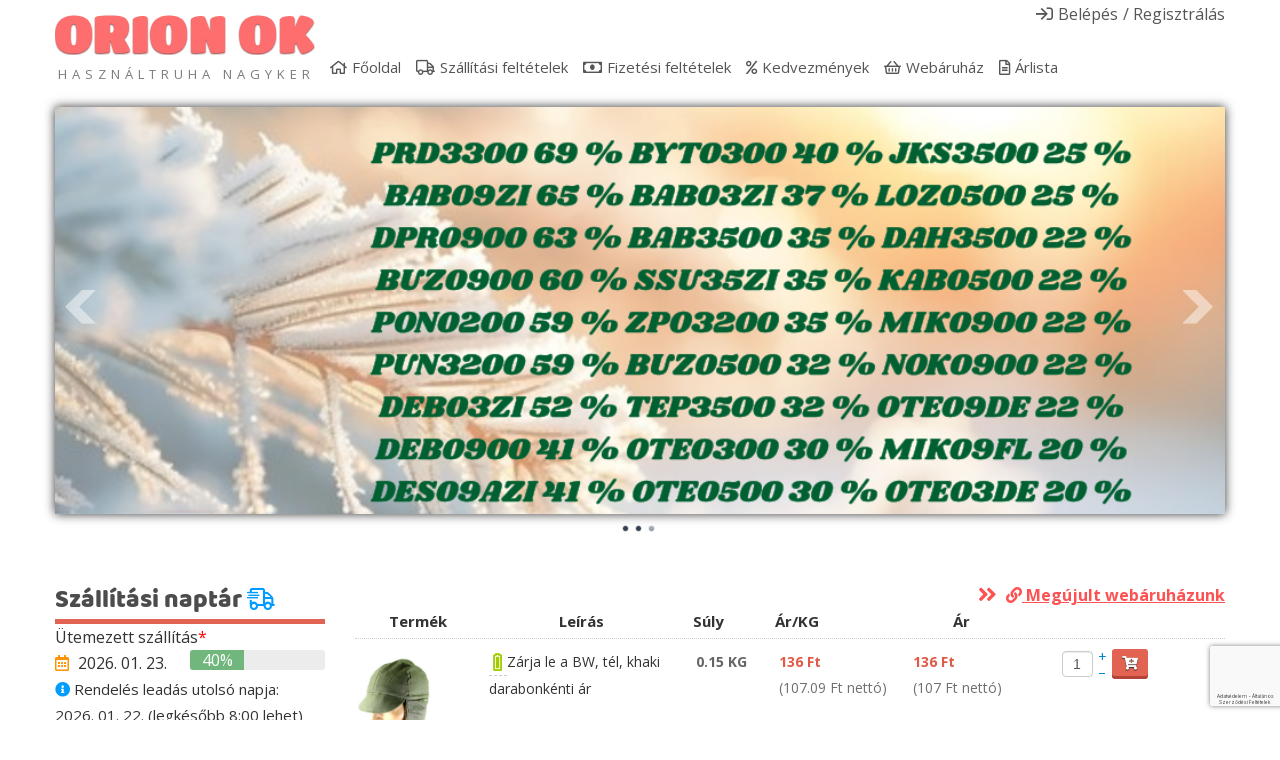

--- FILE ---
content_type: text/html; charset=utf-8
request_url: https://orionok.hu/hasznaltruha-nagyker/category/144-sapkak-es-kalapok
body_size: 24578
content:
	

<!DOCTYPE html>
<html xmlns="http://www.w3.org/1999/xhtml" xml:lang="hu-hu" lang="hu-hu" dir="ltr">
<head>
	
    <meta name="viewport" content="width=device-width, initial-scale=1.0">
	
    <base href="https://orionok.hu/hasznaltruha-nagyker/category/144-sapkak-es-kalapok" />
	<meta http-equiv="content-type" content="text/html; charset=utf-8" />
	<meta name="keywords" content="használtruha nagyker, használtruha nagykereskedés, használt ruha nagykereskedés" />
	<meta name="viewport" content="width=device-width, initial-scale=1.0" />
	<meta name="description" content="Használtruha nagyker" />
	<meta name="generator" content="MYOB" />
	<title>Sapkák és kalapok</title>
	<link href="/hasznaltruha-nagyker/category/144-sapkak-es-kalapok/type-rss?format=feed" rel="alternate" type="application/rss+xml" title="Sapkák és kalapok RSS 2.0" />
	<link href="/hasznaltruha-nagyker/category/144-sapkak-es-kalapok/type-atom?format=feed" rel="alternate" type="application/atom+xml" title="Sapkák és kalapok Atom 1.0" />
	<link href="https://orionok.hu/hasznaltruha-nagyker/category/144-sapkak-es-kalapok" rel="canonical" />
	<link href="/templates/ice_future/favicon.ico" rel="shortcut icon" type="image/vnd.microsoft.icon" />
	<link href="/media/com_hikashop/css/hikashop.css?v=450" rel="stylesheet" type="text/css" />
	<link href="/media/com_hikashop/css/frontend_default.css?t=1645535333" rel="stylesheet" type="text/css" />
	<link href="/media/com_hikashop/css/font-awesome.css?v=5.2.0" rel="stylesheet" type="text/css" />
	<link href="/media/com_hikashop/css/notify-metro.css?v=450" rel="stylesheet" type="text/css" />
	<link href="/media/tooltips/css/style.min.css?v=7.8.0" rel="stylesheet" type="text/css" />
	<link href="/plugins/system/jce/css/content.css?aa754b1f19c7df490be4b958cf085e7c" rel="stylesheet" type="text/css" />
	<link href="/plugins/system/maximenuckmobile/themes/default/maximenuckmobile.css" rel="stylesheet" type="text/css" />
	<link href="/media/jui/css/bootstrap.css" rel="stylesheet" type="text/css" />
	<link href="/media/jui/css/bootstrap-responsive.css" rel="stylesheet" type="text/css" />
	<link href="/templates/ice_future/css/joomla.css" rel="stylesheet" type="text/css" />
	<link href="/templates/ice_future/css/template.css?20211101" rel="stylesheet" type="text/css" />
	<link href="/templates/ice_future/css/responsive.css" rel="stylesheet" type="text/css" />
	<link href="https://orionok.hu/media/com_acymailing/css/module_default.css?v=1645535297" rel="stylesheet" type="text/css" />
	<link href="/modules/mod_ariimageslider/mod_ariimageslider/js/themes/nivo-slider.css" rel="stylesheet" type="text/css" />
	<link href="/modules/mod_ariimageslider/mod_ariimageslider/js/themes/default/style.css" rel="stylesheet" type="text/css" />
	<link href="/modules/mod_maximenuck/themes/blank/css/maximenuck.php?monid=maximenuck105" rel="stylesheet" type="text/css" />
	<link href="/modules/mod_maximenuck/assets/maximenuresponsiveck.css" rel="stylesheet" type="text/css" />
	<link href="/modules/mod_bt_login/tmpl/css/style2.0.css" rel="stylesheet" type="text/css" />
	<style type="text/css">

#hikashop_category_information_menu_176 div.hikashop_subcontainer,
#hikashop_category_information_menu_176 .hikashop_rtop *,#hikashop_category_information_menu_176 .hikashop_rbottom * { background:#ffffff; }
#hikashop_category_information_menu_176 div.hikashop_subcontainer,
#hikashop_category_information_menu_176 div.hikashop_subcontainer span,
#hikashop_category_information_menu_176 div.hikashop_container { text-align:center; }
#hikashop_category_information_menu_176 div.hikashop_container { margin:10px 10px; }
#hikashop_category_information_module_ div.hikashop_subcontainer,
#hikashop_category_information_module_ .hikashop_rtop *,#hikashop_category_information_module_ .hikashop_rbottom * { background:#ffffff; }
#hikashop_category_information_module_ div.hikashop_subcontainer,
#hikashop_category_information_module_ div.hikashop_subcontainer span,
#hikashop_category_information_module_ div.hikashop_container { text-align:center; }
#hikashop_category_information_module_ div.hikashop_container { margin:10px 10px; }
 .rl_tooltips-link {border-bottom: 1px dashed #cccccc;} .rl_tooltips.popover {max-width: 400px;z-index: 10000;} 

 .cloaked_email span:before { content: attr(data-ep-a9cbb); } .cloaked_email span:after { content: attr(data-ep-b54a3); } 
.mobilebarmaximenuck { display: none; }
	@media only screen and (max-width:640px){
    #maximenuck105 { display: none !important; }
    .mobilebarmaximenuck { display: block; }
	.hidemenumobileck {display: none !important;}
    body { padding-top: 40px !important; } }

.bfClearfix:after {
content: ".";
display: block;
height: 0;
clear: both;
visibility: hidden;
}

.bfFadingClass{
display:none;
}

#hikashop_category_information_module_118 div.hikashop_subcontainer,
#hikashop_category_information_module_118 .hikashop_rtop *,#hikashop_category_information_module_118 .hikashop_rbottom * { background:#ffffff; }
#hikashop_category_information_module_118 div.hikashop_subcontainer,
#hikashop_category_information_module_118 div.hikashop_subcontainer span,
#hikashop_category_information_module_118 div.hikashop_container { text-align:center; }
#hikashop_category_information_module_118 div.hikashop_container { margin:10px 10px; }
#hikashop_category_information_module_122 div.hikashop_subcontainer,
#hikashop_category_information_module_122 .hikashop_rtop *,#hikashop_category_information_module_122 .hikashop_rbottom * { background:#ffffff; }
#hikashop_category_information_module_122 div.hikashop_subcontainer,
#hikashop_category_information_module_122 div.hikashop_subcontainer span,
#hikashop_category_information_module_122 div.hikashop_container { text-align:center; }
#hikashop_category_information_module_122 div.hikashop_container { margin:10px 10px; }#ais_104_wrapper{max-width:1170px;}#ais_104{width:100%;height:auto;}.ari-image-slider-loading #ais_104{height:220px;}@media screen and (max-width: 640px) {div#maximenuck105 ul.maximenuck li.maximenuck.nomobileck, div#maximenuck105 .maxipushdownck ul.maximenuck2 li.maximenuck.nomobileck { display: none !important; }}@media screen and (min-width: 641px) {div#maximenuck105 ul.maximenuck li.maximenuck.nodesktopck, div#maximenuck105 .maxipushdownck ul.maximenuck2 li.maximenuck.nodesktopck { display: none !important; }}
	</style>
	<script type="application/json" class="joomla-script-options new">{"csrf.token":"f582d97888114c6b53a15c4da7d711ba","system.paths":{"root":"","base":""},"system.keepalive":{"interval":840000,"uri":"\/component\/ajax\/?format=json"}}</script>
	
	
	
	<script src="https://ajax.googleapis.com/ajax/libs/jquery/1.12.0/jquery.min.js" type="text/javascript"></script>
	<script src="/plugins/system/jqueryeasy/jquerynoconflict.js" type="text/javascript"></script>
	<script src="https://ajax.googleapis.com/ajax/libs/jqueryui/1.12.0/jquery-ui.min.js" type="text/javascript"></script>
	<script src="/media/system/js/core.js?2311c87207ee4b461289681a9f2257c9" type="text/javascript"></script>
	
	<script src="/media/jui/js/bootstrap.min.js?2311c87207ee4b461289681a9f2257c9" type="text/javascript"></script>
	<script src="/media/com_hikashop/js/hikashop.js?v=450" type="text/javascript"></script>
	<script src="/media/com_hikashop/js/notify.min.js?v=450" type="text/javascript"></script>
	<script src="/media/tooltips/js/script.min.js?v=7.8.0" type="text/javascript"></script>
	<script src="/plugins/system/maximenuckmobile/assets/maximenuckmobile.js" type="text/javascript"></script>
	<script src="https://orionok.hu/media/com_acymailing/js/acymailing_module.js?v=51025" type="text/javascript" async="async"></script>
	<script src="https://www.google.com/recaptcha/api.js?render=explicit&hl=hu-HU" type="text/javascript" defer="defer" async="async"></script>
	<script src="/components/com_breezingforms/libraries/jquery/jq.min.js" type="text/javascript"></script>
	<script src="/modules/mod_ariimageslider/mod_ariimageslider/js/jquery.nivo.slider.js" type="text/javascript"></script>
	<script src="/modules/mod_bt_login/tmpl/js/jquery.simplemodal.js" type="text/javascript"></script>
	<script src="/modules/mod_bt_login/tmpl/js/default.js" type="text/javascript"></script>
	<!--[if lt IE 9]><script src="/media/system/js/polyfill.event.js?2311c87207ee4b461289681a9f2257c9" type="text/javascript"></script><![endif]-->
	<script src="/media/system/js/keepalive.js?2311c87207ee4b461289681a9f2257c9" type="text/javascript"></script>
	<script src="/plugins/hikashop/cartnotify/media/notify.js" type="text/javascript"></script>
	<script type="text/javascript">

if(!window.localPage) window.localPage = {};
window.localPage.cartRedirect = function(cid,pid,resp){window.location="/hasznaltruha-nagyker/checkout";};
window.localPage.wishlistRedirect = function(cid,pid,resp){window.location="/hasznaltruha-nagyker/product/listing";};
window.hikashop.translations_url = "/hasznaltruha-nagyker/translations/load";window.hikashop.translations_url = "/hasznaltruha-nagyker/translations/load";window.hikashop.translations_url = "/hasznaltruha-nagyker/translations/load";window.hikashop.translations_url = "/hasznaltruha-nagyker/translations/load";window.hikashop.translations_url = "/hasznaltruha-nagyker/translations/load";window.hikashop.translations_url = "/hasznaltruha-nagyker/translations/load";window.hikashop.translations_url = "/hasznaltruha-nagyker/translations/load";window.hikashop.translations_url = "/hasznaltruha-nagyker/translations/load";window.hikashop.translations_url = "/hasznaltruha-nagyker/translations/load";window.hikashop.translations_url = "/hasznaltruha-nagyker/translations/load";window.hikashop.translations_url = "/hasznaltruha-nagyker/translations/load";window.hikashop.translations_url = "/hasznaltruha-nagyker/translations/load";window.hikashop.translations_url = "/hasznaltruha-nagyker/translations/load";window.hikashop.translations_url = "/hasznaltruha-nagyker/translations/load";window.hikashop.translations_url = "/hasznaltruha-nagyker/translations/load";window.hikashop.translations_url = "/hasznaltruha-nagyker/translations/load";window.hikashop.translations_url = "/hasznaltruha-nagyker/translations/load";window.hikashop.translations_url = "/hasznaltruha-nagyker/translations/load";window.hikashop.translations_url = "/hasznaltruha-nagyker/translations/load";window.hikashop.translations_url = "/hasznaltruha-nagyker/translations/load";window.hikashop.translations_url = "/hasznaltruha-nagyker/translations/load";window.hikashop.translations_url = "/hasznaltruha-nagyker/translations/load";
 var emailProtector=emailProtector||{};emailProtector.addCloakedMailto=function(g,l){var h=document.querySelectorAll("."+g);for(i=0;i<h.length;i++){var b=h[i],k=b.getElementsByTagName("span"),e="",c="";b.className=b.className.replace(" "+g,"");for(var f=0;f<k.length;f++)for(var d=k[f].attributes,a=0;a<d.length;a++)0===d[a].nodeName.toLowerCase().indexOf("data-ep-a9cbb")&&(e+=d[a].value),0===d[a].nodeName.toLowerCase().indexOf("data-ep-b54a3")&&(c=d[a].value+c);if(!c)break;b.innerHTML=e+c;if(!l)break;b.parentNode.href="mailto:"+e+c}}; 
jQuery(document).ready(function($){
                    $('#maximenuck105').MobileMaxiMenu({usemodules : 0,container : 'body',showdesc : 0,showlogo : 1,useimages : 0,menuid : 'maximenuck105',showmobilemenutext : 'default',mobilemenutext : 'Menu',mobilebackbuttontext : 'Back',displaytype : 'accordion',menubarbuttoncontent : '',topbarbuttoncontent : '',uriroot : '',displayeffect : 'normal',menuwidth : '300',openedonactiveitem : '0'});});
    jQuery(document).ready(function(){ 
			
			// Go to Top Link
			jQuery(window).scroll(function(){
				if ( jQuery(this).scrollTop() > 400) {
					 jQuery("#gotop").addClass("gotop_active");
				} else {
					 jQuery("#gotop").removeClass("gotop_active");
				}
			}); 
			jQuery(".scrollup").click(function(){
				jQuery("html, body").animate({ scrollTop: 0 }, 600);
				return false;
			});
			
			jQuery("[rel='tooltip']").tooltip();
			 
		});
		

	if(typeof acymailingModule == 'undefined'){
				var acymailingModule = [];
			}
			
			acymailingModule['emailRegex'] = /^[a-z0-9!#$%&\'*+\/=?^_`{|}~-]+(?:\.[a-z0-9!#$%&\'*+\/=?^_`{|}~-]+)*\@([a-z0-9-]+\.)+[a-z0-9]{2,20}$/i;

			acymailingModule['NAMECAPTION'] = 'Név';
			acymailingModule['NAME_MISSING'] = 'Adja meg a nevét';
			acymailingModule['EMAILCAPTION'] = 'E-mail';
			acymailingModule['VALID_EMAIL'] = 'Kérjük, érvényes e-mail címet adjon meg';
			acymailingModule['ACCEPT_TERMS'] = 'Fogadja el a használati feltételeket';
			acymailingModule['CAPTCHA_MISSING'] = 'Kérem írja be a képen látható biztonsági kódot:';
			acymailingModule['NO_LIST_SELECTED'] = 'Kérjük, válassza ki melyik témákra kíván feliratkozni';
		
		acymailingModule['level'] = 'enterprise';
		acymailingModule['reqFieldsformAcymailing49431'] = Array('name','html');
		acymailingModule['validFieldsformAcymailing49431'] = Array('Adjon meg egy értéket a Név mezőhöz','Adjon meg egy értéket a Küldés mezőhöz');
acymailingModule['excludeValuesformAcymailing49431'] = [];
acymailingModule['excludeValuesformAcymailing49431']['name'] = 'Név';
acymailingModule['excludeValuesformAcymailing49431']['email'] = 'E-mail';
<!--
                    jQuery(document).ready(function()
                    {
                            jQuery(".hasTooltip").tooltip({"html": true,"container": "body"});
                    });
			var inlineErrorElements = new Array();
			var bfSummarizers = new Array();
			var bfDeactivateField = new Array();
			var bfDeactivateSection = new Array();
			

                        function bf_validate_nextpage(element, action)
                        {
                            if(typeof bfUseErrorAlerts != "undefined"){
                             JQuery(".bfErrorMessage").html("");
                             JQuery(".bfErrorMessage").css("display","none");
                            }

                            error = ff_validation(ff_currentpage);
                            if (error != "") {
                               if(typeof bfUseErrorAlerts == ""){
                                   alert(error);
                                } else {
                                   bfShowErrors(error);
                                }
                                ff_validationFocus("");
                            } else {
                                ff_switchpage(ff_currentpage+1);
                                self.scrollTo(0,0);
                            }
                        }


			function bfCheckMaxlength(id, maxlength, showMaxlength){
				if( JQuery("#ff_elem"+id).val().length > maxlength ){
					JQuery("#ff_elem"+id).val( JQuery("#ff_elem"+id).val().substring(0, maxlength) );
				}
				if(showMaxlength){
					JQuery("#bfMaxLengthCounter"+id).text( "(" + (maxlength - JQuery("#ff_elem"+id).val().length) + " chars left)" );
				}
			}
			function bfRegisterSummarize(id, connectWith, type, emptyMessage, hideIfEmpty){
				bfSummarizers.push( { id : id, connectWith : connectWith, type : type, emptyMessage : emptyMessage, hideIfEmpty : hideIfEmpty } );
			}
			function bfField(name){
				var value = "";
				switch(ff_getElementByName(name).type){
					case "radio":
						if(JQuery("[name=\""+ff_getElementByName(name).name+"\"]:checked").val() != "" && typeof JQuery("[name=\""+ff_getElementByName(name).name+"\"]:checked").val() != "undefined"){
							value = JQuery("[name=\""+ff_getElementByName(name).name+"\"]:checked").val();
							if(!isNaN(value)){
								value = Number(value);
							}
						}
						break;
					case "checkbox":
					case "select-one":
					case "select-multiple":
						var nodeList = document["ff_form1"][""+ff_getElementByName(name).name+""];
						if(ff_getElementByName(name).type == "checkbox" && typeof nodeList.length == "undefined"){
							if(typeof JQuery("[name=\""+ff_getElementByName(name).name+"\"]:checked").val() != "undefined"){
								value = JQuery("[name=\""+ff_getElementByName(name).name+"\"]:checked").val();
								if(!isNaN(value)){
									value = Number(value);
								}
							}
						} else {
							var val = "";
							for(var j = 0; j < nodeList.length; j++){
								if(nodeList[j].checked || nodeList[j].selected){
									val += nodeList[j].value + ", ";
								}
							}
							if(val != ""){
								value = val.substr(0, val.length - 2);
								if(!isNaN(value)){
									value = Number(value);
								}
							}
						}
						break;
					default:
						if(!isNaN(ff_getElementByName(name).value)){
							value = Number(ff_getElementByName(name).value);
						} else {
							value = ff_getElementByName(name).value;
						}
				}
				return value;
			}
			function populateSummarizers(){
				// cleaning first

				for(var i = 0; i < bfSummarizers.length; i++){
					JQuery("#"+bfSummarizers[i].id).parent().css("display", "");
					JQuery("#"+bfSummarizers[i].id).html("<span class=\"bfNotAvailable\">"+bfSummarizers[i].emptyMessage+"</span>");
				}
				for(var i = 0; i < bfSummarizers.length; i++){
					var summVal = "";
					switch(bfSummarizers[i].type){
						case "bfTextfield":
						case "bfTextarea":
						case "bfHidden":
						case "bfCalendar":
						case "bfNumberInput":
                        case "bfCalendarResponsive":
						case "bfFile":
							if(JQuery("[name=\"ff_nm_"+bfSummarizers[i].connectWith+"[]\"]").val() != ""){
								JQuery("#"+bfSummarizers[i].id).text( JQuery("[name=\"ff_nm_"+bfSummarizers[i].connectWith+"[]\"]").val() ).html();
								var breakableText = JQuery("#"+bfSummarizers[i].id).html().replace(/\r/g, "").replace(/\n/g, "<br/>");

								if(breakableText != ""){
									var calc = null;
									eval( "calc = typeof bfFieldCalc"+bfSummarizers[i].id+" != \"undefined\" ? bfFieldCalc"+bfSummarizers[i].id+" : null" );
									if(calc){
										breakableText = calc(breakableText);
									}
								}

								JQuery("#"+bfSummarizers[i].id).html(breakableText);
								summVal = breakableText;
							}
						break;
						case "bfRadioGroup":
						case "bfCheckbox":
							if(JQuery("[name=\"ff_nm_"+bfSummarizers[i].connectWith+"[]\"]:checked").val() != "" && typeof JQuery("[name=\"ff_nm_"+bfSummarizers[i].connectWith+"[]\"]:checked").val() != "undefined"){
								var theText = JQuery("[name=\"ff_nm_"+bfSummarizers[i].connectWith+"[]\"]:checked").val();
								if(theText != ""){
									var calc = null;
									eval( "calc = typeof bfFieldCalc"+bfSummarizers[i].id+" != \"undefined\" ? bfFieldCalc"+bfSummarizers[i].id+" : null" );
									if(calc){
										theText = calc(theText);
									}
								}
								JQuery("#"+bfSummarizers[i].id).html( theText );
								summVal = theText;
							}
						break;
						case "bfCheckboxGroup":
						case "bfSelect":
							var val = "";
							var nodeList = document["ff_form1"]["ff_nm_"+bfSummarizers[i].connectWith+"[]"];

							for(var j = 0; j < nodeList.length; j++){
								if(nodeList[j].checked || nodeList[j].selected){
									val += nodeList[j].value + ", ";
								}
							}
							if(val != ""){
								var theText = val.substr(0, val.length - 2);
								if(theText != ""){
									var calc = null;
									eval( "calc = typeof bfFieldCalc"+bfSummarizers[i].id+" != \"undefined\" ? bfFieldCalc"+bfSummarizers[i].id+" : null" );
									if(calc){
										theText = calc(theText);
									}
								}
								JQuery("#"+bfSummarizers[i].id).html( theText );
								summVal = theText;
							}
						break;
					}

					if( ( bfSummarizers[i].hideIfEmpty && summVal == "" ) || ( typeof bfDeactivateField != "undefined" && bfDeactivateField["ff_nm_"+bfSummarizers[i].connectWith+"[]"] ) ){
                        JQuery("#"+bfSummarizers[i].id).closest(".bfElemWrap").css("display", "none");
					} else {
					    JQuery("#"+bfSummarizers[i].id).closest(".bfElemWrap").css("display", "block");
					}
				}
			}
var bfUseErrorAlerts = false;

				function bfShowErrors(error){
                                        JQuery(".bfErrorMessage").html("");
					JQuery(".bfErrorMessage").css("display","none");
					JQuery(".bfErrorMessage").fadeIn(1500);
					var allErrors = "";
					var errors = error.split("\n");
					for(var i = 0; i < errors.length; i++){
						allErrors += "<div class=\"bfError\">" + errors[i] + "</div>";
					}
					JQuery(".bfErrorMessage").html(allErrors);
					JQuery(".bfErrorMessage").css("display","");

                                        if(JQuery.bfvalidationEngine)
                                        {
                                            JQuery("#ff_form1").bfvalidationEngine({
                                              promptPosition: "bottomLeft",
                                              success :  false,
                                              failure : function() {}
                                            });

                                            for(var i = 0; i < inlineErrorElements.length; i++)
                                            {
                                                if(inlineErrorElements[i][1] != "")
                                                {
                                                    var prompt = null;

                                                    if(inlineErrorElements[i][0] == "bfCaptchaEntry"){
                                                        prompt = JQuery.bfvalidationEngine.buildPrompt("#bfCaptchaEntry",inlineErrorElements[i][1],"error");
                                                    }
                                                    else if(inlineErrorElements[i][0] == "bfReCaptchaEntry"){
                                                        // nothing here yet for recaptcha, alert is default
                                                        alert(inlineErrorElements[i][1]);
                                                    }
                                                    else if(typeof JQuery("#bfUploader"+inlineErrorElements[i][0]).get(0) != "undefined")
                                                    {
                                                        alert(inlineErrorElements[i][1]);
                                                        //prompt = JQuery.bfvalidationEngine.buildPrompt("#"+JQuery("#bfUploader"+inlineErrorElements[i][0]).val(),inlineErrorElements[i][1],"error");
                                                    }
                                                    else
                                                    {
                                                        if(ff_getElementByName(inlineErrorElements[i][0])){
                                                            prompt = JQuery.bfvalidationEngine.buildPrompt("#"+ff_getElementByName(inlineErrorElements[i][0]).id,inlineErrorElements[i][1],"error");
                                                        }else{
                                                            alert(inlineErrorElements[i][1]);
                                                        }
                                                    }

                                                    JQuery(prompt).mouseover(
                                                        function(){
                                                            var inlineError = JQuery(this).attr("class").split(" ");
                                                            if(inlineError && inlineError.length && inlineError.length == 2){
                                                                var result = inlineError[1].split("formError");
                                                                if(result && result.length && result.length >= 1){
                                                                    JQuery.bfvalidationEngine.closePrompt("#"+result[0]);
                                                                }
                                                            }
                                                        }
                                                    );
                                                }
                                                else
                                                {
                                                    if(typeof JQuery("#bfUploader"+inlineErrorElements[i][0]).get(0) != "undefined")
                                                    {
                                                        //JQuery.bfvalidationEngine.closePrompt("#"+JQuery("#bfUploader"+inlineErrorElements[i][0]).val());
                                                    }
                                                    else
                                                    {
                                                        if(ff_getElementByName(inlineErrorElements[i][0])){
                                                            JQuery.bfvalidationEngine.closePrompt("#"+ff_getElementByName(inlineErrorElements[i][0]).id);
                                                        }
                                                    }
                                                }
                                            }
                                            inlineErrorElements = new Array();
                                        }
				}
		    bfToggleFieldsLoaded = false;
		    bfSectionFieldsDeactivated = false;
			JQuery(document).ready(function() {
				if(typeof bfFade != "undefined")bfFade();
				if(typeof bfRollover != "undefined")bfRollover();
				if(typeof bfRollover2 != "undefined")bfRollover2();
				if(typeof bfRegisterToggleFields != "undefined"){ 
				    bfRegisterToggleFields(); 
                }else{
                    bfToggleFieldsLoaded = true;
                }
				if(typeof bfDeactivateSectionFields != "undefined"){ 
				    bfDeactivateSectionFields(); 
				}else{
				    bfSectionFieldsDeactivated = true;
				}
                if(JQuery.bfvalidationEngine)
                {
                    JQuery.bfvalidationEngineLanguage.newLang();
                    JQuery(".ff_elem").change(
                        function(){
                            JQuery.bfvalidationEngine.closePrompt(this);
                        }
                    );
                }
				JQuery(".bfQuickMode .hasTip").css("color","inherit"); // fixing label text color issue
				JQuery(".bfQuickMode .bfTooltip").css("color","inherit"); // fixing label text color issue
                JQuery("input[type=text]").bind("keypress", function(evt) {
                    if(evt.keyCode == 13) {
                        evt.preventDefault();
                    }
                });
			});
		//-->jQuery(document).ready(function() { var $ = window.jQueryNivoSlider || jQuery; var opts = {"effect":"fade","directionNavHide":false,"responsive":true}; $("#ais_104").nivoSlider(opts); });jQuery(function($){ initTooltips(); $("body").on("subform-row-add", initTooltips); function initTooltips (event, container) { container = container || document;$(container).find(".hasTooltip").tooltip({"html": true,"container": "body"});} });function do_nothing() { return; }
jQuery.notify.defaults({"arrowShow":false,"globalPosition":"top right","elementPosition":"top right","clickToHide":true,"autoHideDelay":5000,"autoHide":true});
window.cartNotifyParams = {"reference":"global","img_url":"\/media\/com_hikashop\/images\/icons\/icon-32-newproduct.png","redirect_url":"","redirect_delay":4000,"title":"Product added to the cart","text":"A term\u00e9ket kos\u00e1rba raktuk","wishlist_title":"Product added to the wishlist","wishlist_text":"A term\u00e9ket sikeresen hozz\u00e1adta a k\u00edv\u00e1ns\u00e1glist\u00e1hoz","list_title":"Products added to the cart","list_text":"Products successfully added to the cart","list_wishlist_title":"Products added to the wishlist","list_wishlist_text":"Products successfully added to the wishlist","err_title":"Product not added to the cart","err_text":"Product not added to the cart","err_wishlist_title":"Product not added to the wishlist","err_wishlist_text":"Product not added to the wishlist"};

	</script>
	<link rel="stylesheet" href="/components/com_breezingforms/themes/quickmode-bootstrap/system.css" />
	<!--[if IE]><link rel="stylesheet" href="/modules/mod_ariimageslider/mod_ariimageslider/js/themes/nivo-slider.ie.css" type="text/css" /><![endif]-->
	<!--[if lt IE 7]><link rel="stylesheet" href="/modules/mod_ariimageslider/mod_ariimageslider/js/themes/default/style.ie6.css" type="text/css" /><![endif]-->
	<!--[if IE]><link rel="stylesheet" href="/modules/mod_ariimageslider/mod_ariimageslider/js/themes/default/style.ie.css" type="text/css" /><![endif]-->
	<!--[if lt IE 8]><style type="text/css">BODY #ais_104_wrapper,BODY #ais_104{width:1170px;height:220px;}</style><![endif]-->

    
    <link href="/templates/ice_future/css/all.min.css" rel="stylesheet" />
    <link href="/templates/ice_future/css/v4-shims.min.css" rel="stylesheet" />
    <link href="/templates/ice_future/css/font-awesome-animation.min.css" rel="stylesheet" />
    <link href="/templates/ice_future/css/flag-icons.min.css" rel="stylesheet" />
    <!-- <link href="https://fonts.googleapis.com/css?family=Baloo Bhai|Open+Sans" rel="stylesheet"> -->

		

<style type="text/css" media="screen">

#main {
	/*border-bottom: 1px solid #ccc;
	box-shadow: 0  1px 0 #fff;*/}	
	

 				

</style>


<!-- Google Fonts -->
<!-- <link href='//fonts.googleapis.com/css?family=Coming+Soon|Open+Sans' rel='stylesheet' type='text/css'> -->
<link href="//fonts.googleapis.com/css?family=Open+Sans:400,700&amp;subset=latin-ext" rel="stylesheet">

<link id="stylesheet" rel="stylesheet" type="text/css" href="/templates/ice_future/css/styles/style1.css?20190329" />

<!-- Template Styles -->
<link id="stylesheet-responsive" rel="stylesheet" type="text/css" href="/templates/ice_future/css/styles/style1_responsive.css" />




<!--[if lte IE 8]>
<link rel="stylesheet" type="text/css" href="/templates/ice_future/css/ie8.css" />
<![endif]-->

<!--[if lte IE 9]>
<style type="text/css" media="screen">

</style>	
<![endif]-->


<!--[if lt IE 9]>
    <script src="/media/jui/js/html5.js"></script>
<![endif]-->

        
        <!-- HU -->

        <!-- Google Tag Manager -->
        <script>(function(w,d,s,l,i){w[l]=w[l]||[];w[l].push({'gtm.start':
        new Date().getTime(),event:'gtm.js'});var f=d.getElementsByTagName(s)[0],
        j=d.createElement(s),dl=l!='dataLayer'?'&l='+l:'';j.async=true;j.src=
        'https://www.googletagmanager.com/gtm.js?id='+i+dl;f.parentNode.insertBefore(j,f);
        })(window,document,'script','dataLayer','GTM-5R8HKQ6');</script>
        <!-- End Google Tag Manager -->

        <meta name="facebook-domain-verification" content="dwfm0vdx104fjqa2a8hd777u25x0ex" />

        <!-- Facebook Pixel Code -->
        <script>
        !function(f,b,e,v,n,t,s)
        {if(f.fbq)return;n=f.fbq=function(){n.callMethod?
        n.callMethod.apply(n,arguments):n.queue.push(arguments)};
        if(!f._fbq)f._fbq=n;n.push=n;n.loaded=!0;n.version='2.0';
        n.queue=[];t=b.createElement(e);t.async=!0;
        t.src=v;s=b.getElementsByTagName(e)[0];
        s.parentNode.insertBefore(t,s)}(window, document,'script',
        'https://connect.facebook.net/en_US/fbevents.js');
        fbq('init', '284981223528411');
        fbq('track', 'PageView');
        </script>
        <script type="text/javascript" src="/templates/ice_future/js/mrktng.js?2021111502"></script>
        <noscript><img height="1" width="1" style="display:none"
        src="https://www.facebook.com/tr?id=284981223528411&ev=PageView&noscript=1"
        /></noscript>
        <!-- End Facebook Pixel Code -->

</head>


<body class="">
    <!-- Google Tag Manager (noscript) -->
    <noscript><iframe src="https://www.googletagmanager.com/ns.html?id=GTM-5R8HKQ6"
    height="0" width="0" style="display:none;visibility:hidden"></iframe></noscript>
    <!-- End Google Tag Manager (noscript) -->

    <header id="header">
    
        <div class="container clearfix">
          
           <div id="logo">	
             <p><a href="/"><img src="/templates/ice_future/images/logook.gif" alt="Használtruha nagyker" title="Használtruha nagyker" /></a></p>
             <p style="color: #7b7b7b;padding: 0;margin: 0 0 0 3px; font-size:13px;letter-spacing: 5px;font-family: 'Open Sans', Helvetica, Arial, sans-serif;text-transform: uppercase;">Használtruha nagyker</p>
            </div>
            
                         <div id="login">
                <div id="btl">
	<!-- Panel top -->	
	<div class="btl-panel">
					<!-- Login button -->
						<span id="btl-panel-login" class="btl-modal">Belépés</span>
						<!-- Registration button -->
						<span id="btl-panel-registration" class="btl-modal">Regisztrálás</span>
						
			
			</div>
	<!-- content dropdown/modal box -->
	<div id="btl-content">
			
		<!-- Form login -->	
		<div id="btl-content-login" class="btl-content-block">
						
			<!-- if not integrated any component -->
							<h3>Belépés</h3>
				<div id="btl-wrap-module"><form action="/hasznaltruha-nagyker" method="post" id="login-form" class="form-inline">
		<div class="userdata">
		<div id="form-login-username" class="control-group">
			<div class="controls">
									<div class="input-prepend">
						<span class="add-on">
							<span class="icon-user hasTooltip" title="E-mail"></span>
							<label for="modlgn-username" class="element-invisible">E-mail</label>
						</span>
						<input id="modlgn-username" type="text" name="username" class="input-small" tabindex="0" size="18" placeholder="E-mail" />
					</div>
							</div>
		</div>
		<div id="form-login-password" class="control-group">
			<div class="controls">
									<div class="input-prepend">
						<span class="add-on">
							<span class="icon-lock hasTooltip" title="Jelszó">
							</span>
								<label for="modlgn-passwd" class="element-invisible">Jelszó							</label>
						</span>
						<input id="modlgn-passwd" type="password" name="password" class="input-small" tabindex="0" size="18" placeholder="Jelszó" />
					</div>
							</div>
		</div>
						<div id="form-login-remember" class="control-group checkbox">
			<label for="modlgn-remember" class="control-label">Emlékezzen rám</label> <input id="modlgn-remember" type="checkbox" name="remember" class="inputbox" value="yes"/>
		</div>
				<div id="form-login-submit" class="control-group">
			<div class="controls">
				<button type="submit" tabindex="0" name="Submit" class="btn btn-primary login-button">Belépés</button>
			</div>
		</div>
					<ul class="unstyled">
							<li>
					<a href="/component/users/?view=registration&amp;Itemid=101">
					Fiók létrehozása <span class="icon-arrow-right"></span></a>
				</li>
							<li>
					<a href="/component/users/?view=remind&amp;Itemid=101">
					Elfelejtette felhasználónevét?</a>
				</li>
				<li>
					<a href="/component/users/?view=reset&amp;Itemid=101">
					Elfelejtette jelszavát?</a>
				</li>
			</ul>
		<input type="hidden" name="option" value="com_users" />
		<input type="hidden" name="task" value="user.login" />
		<input type="hidden" name="return" value="aHR0cHM6Ly9vcmlvbm9rLmh1L2hhc3puYWx0cnVoYS1uYWd5a2VyL2NhdGVnb3J5LzE0NC1zYXBrYWstZXMta2FsYXBvaw==" />
		<input type="hidden" name="f582d97888114c6b53a15c4da7d711ba" value="1" />	</div>
	</form>
</div>
							
		</div>
		
					
		<div id="btl-content-registration" class="btl-content-block">			
			<!-- if not integrated any component -->
							<input type="hidden" name="integrated" value="/component/users/?view=registration&amp;Itemid=101" value="no" id="btl-integrated"/>		
					</div>
						
				
	</div>
	<div class="clear"></div>
</div>

<script type="text/javascript">
/*<![CDATA[*/
var btlOpt = 
{
	BT_AJAX					:'https://orionok.hu/hasznaltruha-nagyker/category/144-sapkak-es-kalapok',
	BT_RETURN				:'/hasznaltruha-nagyker/category/144-sapkak-es-kalapok',
	RECAPTCHA				:'0',
	LOGIN_TAGS				:'',
	REGISTER_TAGS			:'',
	EFFECT					:'btl-modal',
	ALIGN					:'right',
	BG_COLOR				:'transparent',
	MOUSE_EVENT				:'click',
	TEXT_COLOR				:'#555555',
	MESSAGES 				: {
		E_LOGIN_AUTHENTICATE 		: 'Username and password do not match or you do not have an account yet.',
		REQUIRED_NAME				: 'Please enter your name!',
		REQUIRED_USERNAME			: 'Please enter your username!',
		REQUIRED_PASSWORD			: 'Please enter your password!',
		REQUIRED_VERIFY_PASSWORD	: 'Please re-enter your password!',
		PASSWORD_NOT_MATCH			: 'Password does not match the verify password!',
		REQUIRED_EMAIL				: 'Please enter your email!',
		EMAIL_INVALID				: 'Please enter a valid email!',
		REQUIRED_VERIFY_EMAIL		: 'Please re-enter your email!',
		EMAIL_NOT_MATCH				: 'Email does not match the verify email!',
		CAPTCHA_REQUIRED			: 'Please enter captcha key'
	}
}
if(btlOpt.ALIGN == "center"){
	BTLJ(".btl-panel").css('textAlign','center');
}else{
	BTLJ(".btl-panel").css('float',btlOpt.ALIGN);
}
BTLJ("input.btl-buttonsubmit,button.btl-buttonsubmit").css({"color":btlOpt.TEXT_COLOR,"background":btlOpt.BG_COLOR});
BTLJ("#btl .btl-panel > span").css({"color":btlOpt.TEXT_COLOR,"background-color":btlOpt.BG_COLOR,"border":btlOpt.TEXT_COLOR});
/*]]>*/
</script>


            </div>
                     	
            
			<!--[if lte IE 7]>
			<link href="/modules/mod_maximenuck/themes/blank/css/ie7.css" rel="stylesheet" type="text/css" />
			<![endif]--><!-- debut Maximenu CK, par cedric keiflin -->
	<div class="maximenuckh ltr" id="maximenuck105" style="z-index:10;">
        <div class="maxiroundedleft"></div>
        <div class="maxiroundedcenter">
            <ul class=" maximenuck">
												<li data-level="1" class="maximenuck item101 first level1 " style="z-index : 12000;" ><a  data-hover="Főoldal" class="maximenuck " href="/"><span class="titreck"  data-hover="Főoldal">Főoldal</span></a>
		</li><li data-level="1" class="maximenuck item117 level1 " style="z-index : 11999;" ><a  data-hover="Szállítási feltételek" class="maximenuck " href="/szallitasi-feltetelek"><span class="titreck"  data-hover="Szállítási feltételek">Szállítási feltételek</span></a>
		</li><li data-level="1" class="maximenuck item150 level1 " style="z-index : 11998;" ><a  data-hover="Fizetési feltételek" class="maximenuck " href="/fizetesi-feltetelek"><span class="titreck"  data-hover="Fizetési feltételek">Fizetési feltételek</span></a>
		</li><li data-level="1" class="maximenuck item187 level1 " style="z-index : 11997;" ><a  data-hover="Kedvezmények" class="maximenuck " href="/kedvezmenyek"><span class="titreck"  data-hover="Kedvezmények">Kedvezmények</span></a>
		</li><li data-level="1" class="maximenuck item299 level1 " style="z-index : 11996;" ><a  data-hover="Webáruház" class="maximenuck " href="/hasznaltruha-nagyker-webshop"><span class="titreck"  data-hover="Webáruház">Webáruház</span></a>
		</li><li data-level="1" class="maximenuck item237 last level1 " style="z-index : 11995;" ><a  data-hover="Árlista" class="maximenuck " href="/arlista"><span class="titreck"  data-hover="Árlista">Árlista</span></a></li>            </ul>
        </div>
        <div class="maxiroundedright"></div>
        <div style="clear:both;"></div>
    </div>
    <!-- fin maximenuCK -->

            
            
       </div>   
          
    </header><!-- /#header -->
    
             <div id="icecarousel" class="hidden-phone">
            <div id="ais_104_wrapper" class="ari-image-slider-wrapper ari-image-slider-loading ari-is-theme-default ari-image-slider-wCtrlNav">
	<div id="ais_104" class="ari-image-slider nivoSlider">
					<img src="/images/ariimageslider/2.png" alt="" title="" class="imageslider-item" width="1023" height="356" />
							<img src="/images/ariimageslider/7.png" alt="" title="" class="imageslider-item" width="1023" height="356" style="display:none" />
							<img src="/images/ariimageslider/8.png" alt="" title="" class="imageslider-item" width="1023" height="356" style="display:none" />
				
	</div>
			<div class="nivo-controlNavHolder">
			<div class="nivo-controlNav">
							<a rel="0" class="nivo-control active">
					<span class="nivo-thumbNavWrapper">
						0						<span class="nivo-arrow-border"></span>
						<span class="nivo-arrow"></span>
					</span>
				</a>
							<a rel="1" class="nivo-control">
					<span class="nivo-thumbNavWrapper">
						1						<span class="nivo-arrow-border"></span>
						<span class="nivo-arrow"></span>
					</span>
				</a>
							<a rel="2" class="nivo-control">
					<span class="nivo-thumbNavWrapper">
						2						<span class="nivo-arrow-border"></span>
						<span class="nivo-arrow"></span>
					</span>
				</a>
						</div>
		</div>
	</div>
        </div>
        
    <div id="main" class="container clearfix">
    
    	
               
        
                 
            
        <div id="columns" class="row">
        
        	
                    	<div id="left-col" class="span3">
            
            			<div class="moduletable rozvozy">
							<h3>Szállítási naptár</h3>
						

<div class="custom rozvozy"  >
	<div style="float: left; width: 100%;">Ütemezett szállítás<span style="color: red;">*</span></div>
<div style="float: left; width: 100%;">    <div class="datum_container" style="width: 100%; float: left;">
        <div class="datum" style="float: left; width: 50%;">
            2026. 01. 23.     
        </div>
        <div class="kapacita" style="float: left; width: 50%;">
            <div class="container_status_bar" style="background-color: #ececec; border-radius: 3px;">
                <div class="indicator_status_bar" style="line-height: 20px; height:20px; width:40%; background-color: #71b77d; border-radius: 3px 0 0 3px; text-align: center; color: #fff;">
                    40%
                </div>
            </div>
        </div>
    </div>
    <div class="uzaverka_objednavek" style="float: left; width: 100%; font-size: 15px; margin-bottom: .5em;"><i style="color: #009cfe;" class="fas fa-info-circle"></i> Rendelés leadás utolsó napja:<br>2026. 01. 22. (legkésőbb 8:00 lehet)</div>
    <div style="float: left; width: 100%;">Következő ütemezett szállítás<span style="color: red;">*</span></div>
    <div class="datum" style="float: left; width: 100%;">2026. 01. 30.</div>

</div>
<div class="poznamka" style="float: left; width: 100%;">*nem vonatkozik a gyors szállításra</div></div>
		</div>
			<div class="moduletable hika_cart">
							<h3>Kosár</h3>
						<div class="hikashop_cart_module  hika_cart" id="hikashop_cart_module">
<script type="text/javascript">
window.Oby.registerAjax(["cart.updated","checkout.cart.updated"], function(params) {
	var o = window.Oby, el = document.getElementById('hikashop_cart_118');
	if(!el) return;
	if(params && params.resp && (params.resp.ret === 0 || params.resp.module == 118)) return;
	if(params && params.type && params.type != 'cart') return;
	o.addClass(el, "hikashop_checkout_loading");
	o.xRequest("/hasznaltruha-nagyker/product/cart/module_id-118/module_type-cart/tmpl-component", {update: el, mode:'POST', data:'return_url=aHR0cHM6Ly9vcmlvbm9rLmh1L2hhc3puYWx0cnVoYS1uYWd5a2VyL2NhdGVnb3J5LzE0NC1zYXBrYWstZXMta2FsYXBvaw%3D%3D'}, function(xhr){
		o.removeClass(el, "hikashop_checkout_loading");
	});
});
</script>
<div id="hikashop_cart_118" class="hikashop_cart">
	<div class="hikashop_checkout_loading_elem"></div>
	<div class="hikashop_checkout_loading_spinner "></div>
A kosár üres</div>
<div class="clear_both"></div></div>
		</div>
			<div class="moduletable hika_cats">
							<h3>Kategóriák</h3>
						<div id="hikashop_module_122" class="hikashop_module  hika_cats">
<div id="hikashop_category_information_module_122" class="hikashop_category_information hikashop_categories_listing_main hikashop_category_listing_0">
		<div class="hikashop_subcategories_listing">	<div class="hikashop_subcategories">
	<ul class="hikashop_category_list topul">
<li class="hikashop_category_list_item" style="width:100%;"><a href="/webaruhaz">Minden termék (1406)</a>
			</li><li class="hikashop_category_list_item" style="width:100%;"><a href="https://orionok.hu/hasznaltruha-nagyker/category/112-kedvezmenyek">Kedvezmények (240)</a>
				</li></ul><div class="accordion" id="category_panel_122">
<div class="accordion-group">
		<div class="accordion-heading has-child">
			<h4>
				<a class="accordion-toggle" data-toggle="collapse" data-parent="#category_panel_122" href="#category_pane_1">
					Távoli zsák választás (880) <i style="color: #E26352;" class="far fa-shopping-bag" aria-hidden="true"></i>
				</a>
			</h4>
		</div>
		<div id="category_pane_1" class="accordion-body collapse ">
			<div class="accordion-inner">
			<ul class="hikashop_category_list_vnd">
					<li class="hikashop_category_list_item_vnd">
					<a class="hikashop_category_list_item_link" href="https://orionok.hu/hasznaltruha-nagyker/category/121-kedvezmenyek-vnd">Kedvezmények (328) <i style="color: #E26352;" class="far fa-shopping-bag" aria-hidden="true"></i></a>
				</li>
					<li class="hikashop_category_list_item_vnd">
					<a class="hikashop_category_list_item_link" href="https://orionok.hu/hasznaltruha-nagyker/category/122-cream-vnd">Cream (8) <i style="color: #E26352;" class="far fa-shopping-bag" aria-hidden="true"></i></a>
				</li>
					<li class="hikashop_category_list_item_vnd">
					<a class="hikashop_category_list_item_link" href="https://orionok.hu/hasznaltruha-nagyker/category/123-extra-vnd">Extra (394) <i style="color: #E26352;" class="far fa-shopping-bag" aria-hidden="true"></i></a>
				</li>
					<li class="hikashop_category_list_item_vnd">
					<a class="hikashop_category_list_item_link" href="https://orionok.hu/hasznaltruha-nagyker/category/124-a-minoseg-vnd">A minõség (202) <i style="color: #E26352;" class="far fa-shopping-bag" aria-hidden="true"></i></a>
				</li>
					<li class="hikashop_category_list_item_vnd">
					<a class="hikashop_category_list_item_link" href="https://orionok.hu/hasznaltruha-nagyker/category/125-b-minoseg-vnd">B minõség (89) <i style="color: #E26352;" class="far fa-shopping-bag" aria-hidden="true"></i></a>
				</li>
					<li class="hikashop_category_list_item_vnd">
					<a class="hikashop_category_list_item_link" href="https://orionok.hu/hasznaltruha-nagyker/category/126-eu-minoseg-vnd">EU minõség (94) <i style="color: #E26352;" class="far fa-shopping-bag" aria-hidden="true"></i></a>
				</li>
					<li class="hikashop_category_list_item_vnd">
					<a class="hikashop_category_list_item_link" href="https://orionok.hu/hasznaltruha-nagyker/category/127-gyermek-es-baba-ruha-vnd">Gyermek és baba ruha (91) <i style="color: #E26352;" class="far fa-shopping-bag" aria-hidden="true"></i></a>
				</li>
					<li class="hikashop_category_list_item_vnd">
					<a class="hikashop_category_list_item_link" href="https://orionok.hu/hasznaltruha-nagyker/category/128-mix-ferfi-noi-vnd">Mix Férfi/Nõi (208) <i style="color: #E26352;" class="far fa-shopping-bag" aria-hidden="true"></i></a>
				</li>
					<li class="hikashop_category_list_item_vnd">
					<a class="hikashop_category_list_item_link" href="https://orionok.hu/hasznaltruha-nagyker/category/129-mix-nyari-teli-vnd">Mix Nyári/Téli (173) <i style="color: #E26352;" class="far fa-shopping-bag" aria-hidden="true"></i></a>
				</li>
					<li class="hikashop_category_list_item_vnd">
					<a class="hikashop_category_list_item_link" href="https://orionok.hu/hasznaltruha-nagyker/category/130-ferfi-vnd">Férfi (124) <i style="color: #E26352;" class="far fa-shopping-bag" aria-hidden="true"></i></a>
				</li>
					<li class="hikashop_category_list_item_vnd">
					<a class="hikashop_category_list_item_link" href="https://orionok.hu/hasznaltruha-nagyker/category/131-noi-vnd">Nõi (175) <i style="color: #E26352;" class="far fa-shopping-bag" aria-hidden="true"></i></a>
				</li>
					<li class="hikashop_category_list_item_vnd">
					<a class="hikashop_category_list_item_link" href="https://orionok.hu/hasznaltruha-nagyker/category/132-nyari-vnd">Nyári (126) <i style="color: #E26352;" class="far fa-shopping-bag" aria-hidden="true"></i></a>
				</li>
					<li class="hikashop_category_list_item_vnd">
					<a class="hikashop_category_list_item_link" href="https://orionok.hu/hasznaltruha-nagyker/category/133-teli-vnd">Téli (196) <i style="color: #E26352;" class="far fa-shopping-bag" aria-hidden="true"></i></a>
				</li>
					<li class="hikashop_category_list_item_vnd">
					<a class="hikashop_category_list_item_link" href="https://orionok.hu/hasznaltruha-nagyker/category/134-sport-es-farmer-vnd">Sport és farmer (121) <i style="color: #E26352;" class="far fa-shopping-bag" aria-hidden="true"></i></a>
				</li>
					<li class="hikashop_category_list_item_vnd">
					<a class="hikashop_category_list_item_link" href="https://orionok.hu/hasznaltruha-nagyker/category/135-cipo-vnd">Cipõ (1) <i style="color: #E26352;" class="far fa-shopping-bag" aria-hidden="true"></i></a>
				</li>
					<li class="hikashop_category_list_item_vnd">
					<a class="hikashop_category_list_item_link" href="https://orionok.hu/hasznaltruha-nagyker/category/136-lakberendezesi-es-otthoni-vnd">Lakberendezési és otthoni (111) <i style="color: #E26352;" class="far fa-shopping-bag" aria-hidden="true"></i></a>
				</li>
					<li class="hikashop_category_list_item_vnd">
					<a class="hikashop_category_list_item_link" href="https://orionok.hu/hasznaltruha-nagyker/category/137-kiegeszitok-vnd">Kiegészítõk (40) <i style="color: #E26352;" class="far fa-shopping-bag" aria-hidden="true"></i></a>
				</li>
					<li class="hikashop_category_list_item_vnd">
					<a class="hikashop_category_list_item_link" href="https://orionok.hu/hasznaltruha-nagyker/category/138-toebbi-vnd">Többi (113) <i style="color: #E26352;" class="far fa-shopping-bag" aria-hidden="true"></i></a>
				</li>
				</ul>
	</div></div></div></div><ul class="hikashop_category_list"></ul><div class="accordion" id="category_panel_122">
<div class="accordion-group">
		<div class="accordion-heading has-child">
			<h4>
				<a class="accordion-toggle" data-toggle="collapse" data-parent="#category_panel_122" href="#category_pane_2">
					Hadsereg ruhák <i style="color: #E26352;" class="far fa-fighter-jet"></i>
				</a>
			</h4>
		</div>
		<div id="category_pane_2" class="accordion-body collapse in">
			<div class="accordion-inner">
			<ul class="hikashop_category_list_vnd">
					<li class="hikashop_category_list_item_vnd">
					<a class="hikashop_category_list_item_link" href="https://orionok.hu/hasznaltruha-nagyker/category/140-nadrag">Nadrág (23)</a>
				</li>
					<li class="hikashop_category_list_item_vnd">
					<a class="hikashop_category_list_item_link" href="https://orionok.hu/hasznaltruha-nagyker/category/141-kesztyu">Kesztyű (19)</a>
				</li>
					<li class="hikashop_category_list_item_vnd">
					<a class="hikashop_category_list_item_link" href="https://orionok.hu/hasznaltruha-nagyker/category/142-ing">Ing (19)</a>
				</li>
					<li class="hikashop_category_list_item_vnd">
					<a class="hikashop_category_list_item_link" href="https://orionok.hu/hasznaltruha-nagyker/category/143-kabat">Kabát (22)</a>
				</li>
					<li class="hikashop_category_list_item_vnd current active">
					<a class="hikashop_category_list_item_link" href="https://orionok.hu/hasznaltruha-nagyker/category/144-sapkak-es-kalapok">Sapkák és kalapok (22)</a>
				</li>
					<li class="hikashop_category_list_item_vnd">
					<a class="hikashop_category_list_item_link" href="https://orionok.hu/hasznaltruha-nagyker/category/145-bluz">Blúz (19)</a>
				</li>
					<li class="hikashop_category_list_item_vnd">
					<a class="hikashop_category_list_item_link" href="https://orionok.hu/hasznaltruha-nagyker/category/146-melleny">Mellény (13)</a>
				</li>
					<li class="hikashop_category_list_item_vnd">
					<a class="hikashop_category_list_item_link" href="https://orionok.hu/hasznaltruha-nagyker/category/147-tartozekok">Tartozékok (101)</a>
				</li>
					<li class="hikashop_category_list_item_vnd">
					<a class="hikashop_category_list_item_link" href="https://orionok.hu/hasznaltruha-nagyker/category/148-alsonadrag-es-roevidnadrag">Alsónadrág és rövidnadrág (18)</a>
				</li>
					<li class="hikashop_category_list_item_vnd">
					<a class="hikashop_category_list_item_link" href="https://orionok.hu/hasznaltruha-nagyker/category/149-puloverek">Pulóverek (4)</a>
				</li>
					<li class="hikashop_category_list_item_vnd">
					<a class="hikashop_category_list_item_link" href="https://orionok.hu/hasznaltruha-nagyker/category/150-hatizsakok">Hátizsákok (6)</a>
				</li>
					<li class="hikashop_category_list_item_vnd">
					<a class="hikashop_category_list_item_link" href="https://orionok.hu/hasznaltruha-nagyker/category/151-zokni">Zokni (10)</a>
				</li>
					<li class="hikashop_category_list_item_vnd">
					<a class="hikashop_category_list_item_link" href="https://orionok.hu/hasznaltruha-nagyker/category/152-kezeslabas">Kezeslábas (3)</a>
				</li>
				</ul>
	</div></div></div></div><ul class="hikashop_category_list"><li class="hikashop_category_list_item" style="width:100%;"><a href="https://orionok.hu/hasznaltruha-nagyker/category/110-cream">Cream (16)</a>
				</li><li class="hikashop_category_list_item" style="width:100%;"><a href="https://orionok.hu/hasznaltruha-nagyker/category/116-professzionalis-munkaruhazat">Professzionális munkaruházat (15)</a>
				</li><li class="hikashop_category_list_item" style="width:100%;"><a href="https://orionok.hu/hasznaltruha-nagyker/category/12-extra">Extra (104)</a>
				</li><li class="hikashop_category_list_item" style="width:100%;"><a href="https://orionok.hu/hasznaltruha-nagyker/category/13-a-minoseg">A minõség (59)</a>
				</li><li class="hikashop_category_list_item" style="width:100%;"><a href="https://orionok.hu/hasznaltruha-nagyker/category/111-b-minoseg">B minõség (17)</a>
				</li><li class="hikashop_category_list_item" style="width:100%;"><a href="https://orionok.hu/hasznaltruha-nagyker/category/107-eu-minoseg">EU minõség (29)</a>
				</li><li class="hikashop_category_list_item" style="width:100%;"><a href="https://orionok.hu/hasznaltruha-nagyker/category/14-gyermek-es-baba-ruha">Gyermek és baba ruha (21)</a>
				</li><li class="hikashop_category_list_item" style="width:100%;"><a href="https://orionok.hu/hasznaltruha-nagyker/category/109-mix-ferfi-noi">Mix Férfi/Nõi (90)</a>
				</li><li class="hikashop_category_list_item" style="width:100%;"><a href="https://orionok.hu/hasznaltruha-nagyker/category/18-mix-nyari-teli">Mix Nyári/Téli (39)</a>
				</li><li class="hikashop_category_list_item" style="width:100%;"><a href="https://orionok.hu/hasznaltruha-nagyker/category/17-ferfi">Férfi (26)</a>
				</li><li class="hikashop_category_list_item" style="width:100%;"><a href="https://orionok.hu/hasznaltruha-nagyker/category/108-noi">Nõi (34)</a>
				</li><li class="hikashop_category_list_item" style="width:100%;"><a href="https://orionok.hu/hasznaltruha-nagyker/category/19-nyari">Nyári (34)</a>
				</li><li class="hikashop_category_list_item" style="width:100%;"><a href="https://orionok.hu/hasznaltruha-nagyker/category/20-teli">Téli (56)</a>
				</li><li class="hikashop_category_list_item" style="width:100%;"><a href="https://orionok.hu/hasznaltruha-nagyker/category/16-sport-es-farmer">Sport és farmer (29)</a>
				</li><li class="hikashop_category_list_item" style="width:100%;"><a href="https://orionok.hu/hasznaltruha-nagyker/category/23-cipo">Cipõ (12)</a>
				</li><li class="hikashop_category_list_item" style="width:100%;"><a href="https://orionok.hu/hasznaltruha-nagyker/category/15-lakberendezesi-es-otthoni">Lakberendezési és otthoni (28)</a>
				</li><li class="hikashop_category_list_item" style="width:100%;"><a href="https://orionok.hu/hasznaltruha-nagyker/category/21-kiegeszitok">Kiegészítõk (15)</a>
				</li><li class="hikashop_category_list_item" style="width:100%;"><a href="https://orionok.hu/hasznaltruha-nagyker/category/22-toebbi">Többi (30)</a>
				</li>	</ul>
	</div>
</div>	</div></div>
		</div>
	
            
            </div>
                       
            <div id="middle-col" class="span9">
        
                <section id="content">
                    
                    <div id="system-message-container">
	</div>

				    <div id="hikashop_category_information_menu_176" class="hikashop_category_information hikashop_categories_listing_main hikashop_category_listing_144">
		<div class="hikashop_submodules" style="clear:both">	<div id="hikashop_category_information_module_" class="hikashop_category_information hikashop_products_listing_main hikashop_product_listing_144 filter_refresh_div" data-refresh-class="hikashop_checkout_loading" data-refresh-url="https://orionok.hu/hasznaltruha-nagyker/category/144-sapkak-es-kalapok?tmpl=raw&filter=1" data-use-url="1">
		<div class="hikashop_checkout_loading_elem"></div>
		<div class="hikashop_checkout_loading_spinner"></div>
	<div class="hikashop_products_listing">
	<div class="modal fade" id="imgModal" tabindex="-1" role="dialog" aria-labelledby="imgModalLabel">
      <div class="modal-dialog" role="document">
        <div class="modal-content">
          <div class="modal-header">
            <button type="button" class="close" data-dismiss="modal" aria-label="Close"><span aria-hidden="true"><i class="fas fa-times"></i></span></button>
            <h3 class="modal-title" id="imgModalLabel"></h3>
          </div>
          <div class="modal-body">
          </div>
          <div class="modal-footer">
            <button type="button" class="btn btn-danger" data-dismiss="modal">Închidere</button>
          </div>
        </div>
      </div>
    </div>
	<div class="new_eshop_link" style="text-align: right;"><i style="color: #fd5252; margin-right: 5px;" class="fas fa-angle-double-right fa-lg faa-horizontal animated"></i> <a href="/hasznaltruha-nagyker-webshop" target="_blank" style="color: #fd5252; font-weight: bold; text-decoration: underline;"><i class="fas fa-link"></i> Megújult webáruházunk</a></div>
	<div class="hikashop_products">
	<!-- <div class="container"> -->
	
		<!-- header row -->
		<div class="row-fluid shheader">
		    <div class="span2 etitle">Termék</div>
		    <div class="span3 etitle">Leírás</div>
		    <div class="span1 etitle">Súly</div>
		    <div class="span2 etitle">Ár/KG</div>
		    <div class="span3 etitle shhide">Ár</div>
		    <div class="span1 etitle"></div>
		</div>

			
				<!-- body row -->
				<div class="row-fluid shpolozky">
					<div class="span6">
				    <div class="span4 shkod">
						<span class="imgsh"><img data-productid="348" data-prodcode="V066kz" class="hikashop_product_listing_image" title="V066kz-1" alt="V066kz-1" src="http://orionimg.eu/images/sh/V066kz/V066kz-1.jpg"/></span><a href="/hasznaltruha-nagyker/product/348-zarja-le-a-bw-tel-khaki" title="Zárja le a BW, tél, khaki darabonkénti ár"><span style="font-weight: bold; color: #333333;">V066kz</span></a><span data-toggle="tooltip" data-placement="top" title="Hozzáadni a kedvenc listára" style="margin-left: .4em; color:#cbcdce; cursor: pointer;" id="add-to-fav-btn" data-productid="348" data-favaction="add" data-prodcode="V066kz"><i class="favme fas fa-heart"></i></span></span>					</div>

				    <div class="span6 shpps">
				    	<!-- START: Tooltips --><span class="rl_tooltips-link nn_tooltips-link tblprodtip hover top" data-toggle="popover" data-html="true" data-template="&lt;div class=&quot;popover rl_tooltips nn_tooltips left tblprodtip has_title&quot;&gt;&lt;div class=&quot;arrow&quot;&gt;&lt;/div&gt;&lt;div class=&quot;popover-inner&quot;&gt;&lt;h3 class=&quot;popover-title&quot;&gt;&lt;/h3&gt;&lt;div class=&quot;popover-content&quot;&gt;&lt;p&gt;&lt;/p&gt;&lt;/div&gt;&lt;/div&gt;&lt;/div&gt;" data-placement="top" data-content="&lt;span style=&quot;font-weight: bold;&quot;&gt;V066kz&lt;/span&gt; ( &gt; 100 kg )" title="Tájékoztató raktár állapota"><i class="fa fa-battery-full fa-rotate-270" style="color: #A1CD00;" aria-hidden="true"></i></span><!-- END: Tooltips -->Zárja le a BW, tél, khaki darabonkénti ár					</div>

				    <div class="span2 shvaha">0.15 KG</div>
				    </div>
				    <div class="span6">
				    <!-- CENA ZA KUS (MSRP) -->
				    <div class="span4 shcenakg">
				    	136 Ft<br /><span class="cenabezdph">(107.09 Ft nettó)</span>					</div>

				    <div class="span4 shcenabal shhide">
				    	
	<span class="hikashop_product_price_full">
	<span class="hikashop_product_price hikashop_product_price_0">136 Ft<br /><span class="cenabezdph"> (107 Ft nettó) </span></span> </span>
					</div>

				    <div class="span4 sh2cart">
				   		<!-- SALE END MESSAGE -->
<!-- EO SALE END MESSAGE -->
<!-- SALE START MESSAGE -->
<!-- EO SALE START MESSAGE -->
<!-- STOCK MESSAGE -->
<span class="hikashop_product_stock_count">
</span>
<!-- EO STOCK MESSAGE -->
<!-- WAITLIST BUTTON -->
<!-- EO WAITLIST BUTTON -->
	<form action="/hasznaltruha-nagyker/product/updatecart/add-1/cid-348" method="post" name="hikashop_product_form_348_hikashop_category_information_module_" enctype="multipart/form-data">

<!-- CUSTOM ITEM FIELDS -->
<!-- EO CUSTOM ITEM FIELDS -->
<!-- QUANTITY INPUT -->
		<table>
			<tr>
				<td rowspan="2">
					<input id="hikashop_product_quantity_field_p0_1" type="text" value="1" onfocus="this.select()" class="hikashop_product_quantity_field" name="quantity" data-hk-qty-min="1" data-hk-qty-max="0" onchange="window.hikashop.checkQuantity(this);" />
				</td>
				<td>
					<a class="hikashop_product_quantity_field_change_plus hikashop_product_quantity_field_change" href="#" data-hk-qty-mod="1" onclick="return window.hikashop.updateQuantity(this,'hikashop_product_quantity_field_p0_1');">+</a>
				</td>
				<td rowspan="2"></td>
			</tr>
			<tr>
				<td>
					<a class="hikashop_product_quantity_field_change_minus hikashop_product_quantity_field_change" href="#" data-hk-qty-mod="-1" onclick="return window.hikashop.updateQuantity(this,'hikashop_product_quantity_field_p0_1');">&ndash;</a>
				</td>
			</tr>
		</table>
<input type="hidden" name="add" value=""/>
<!-- EO QUANTITY INPUT -->
<!-- ADD TO CART BUTTON -->
	<a  class="hikabtn hikacart" onclick="if(window.hikashop.addToCart) { return window.hikashop.addToCart(this); }" data-addToCart="348" data-addTo-div="hikashop_category_information_module_" data-addTo-class="add_in_progress" id="hikashop_product_quantity_field_p0_1_add_to_cart_button" rel="nofollow" href="/hasznaltruha-nagyker/product/updatecart/add-1/cid-348"><span><i class="fa fa-cart-plus" aria-hidden="true"></i></span></a>
<!-- EO ADD TO CART BUTTON -->
<!-- WISHLIST BUTTON -->
<!-- EO WISHLIST BUTTON -->
<!-- CHOOSE OPTIONS BUTTON -->
<!-- EO CHOOSE OPTIONS BUTTON -->
	</form>
					</div>
					</div>

				</div>

			
				<!-- body row -->
				<div class="row-fluid shpolozky">
					<div class="span6">
				    <div class="span4 shkod">
						<span class="imgsh"><img data-productid="320" data-prodcode="V067cc" class="hikashop_product_listing_image" title="V067cc-1" alt="V067cc-1" src="http://orionimg.eu/images/sh/V067cc/V067cc-1.jpg"/></span><a href="/hasznaltruha-nagyker/product/320-svajcisapka-bw-piros-vagy-zoeld" title="svájcisapka BW, piros vagy zöld darabonkénti ár"><span style="font-weight: bold; color: #333333;">V067cc</span></a><span data-toggle="tooltip" data-placement="top" title="Hozzáadni a kedvenc listára" style="margin-left: .4em; color:#cbcdce; cursor: pointer;" id="add-to-fav-btn" data-productid="320" data-favaction="add" data-prodcode="V067cc"><i class="favme fas fa-heart"></i></span></span>					</div>

				    <div class="span6 shpps">
				    	<!-- START: Tooltips --><span class="rl_tooltips-link nn_tooltips-link tblprodtip hover top" data-toggle="popover" data-html="true" data-template="&lt;div class=&quot;popover rl_tooltips nn_tooltips left tblprodtip has_title&quot;&gt;&lt;div class=&quot;arrow&quot;&gt;&lt;/div&gt;&lt;div class=&quot;popover-inner&quot;&gt;&lt;h3 class=&quot;popover-title&quot;&gt;&lt;/h3&gt;&lt;div class=&quot;popover-content&quot;&gt;&lt;p&gt;&lt;/p&gt;&lt;/div&gt;&lt;/div&gt;&lt;/div&gt;" data-placement="top" data-content="&lt;span style=&quot;font-weight: bold;&quot;&gt;V067cc&lt;/span&gt; ( &lt; 30 kg )" title="Tájékoztató raktár állapota"><i class="fa fa-battery-full fa-rotate-270" style="color: #A1CD00;" aria-hidden="true"></i></span><!-- END: Tooltips -->svájcisapka BW, piros vagy zöld darabonkénti ár					</div>

				    <div class="span2 shvaha">0.1 KG</div>
				    </div>
				    <div class="span6">
				    <!-- CENA ZA KUS (MSRP) -->
				    <div class="span4 shcenakg">
				    	611 Ft<br /><span class="cenabezdph">(481.1 Ft nettó)</span>					</div>

				    <div class="span4 shcenabal shhide">
				    	
	<span class="hikashop_product_price_full">
	<span class="hikashop_product_price hikashop_product_price_0">611 Ft<br /><span class="cenabezdph"> (481 Ft nettó) </span></span> </span>
					</div>

				    <div class="span4 sh2cart">
				   		<!-- SALE END MESSAGE -->
<!-- EO SALE END MESSAGE -->
<!-- SALE START MESSAGE -->
<!-- EO SALE START MESSAGE -->
<!-- STOCK MESSAGE -->
<span class="hikashop_product_stock_count">
</span>
<!-- EO STOCK MESSAGE -->
<!-- WAITLIST BUTTON -->
<!-- EO WAITLIST BUTTON -->
	<form action="/hasznaltruha-nagyker/product/updatecart/add-1/cid-320" method="post" name="hikashop_product_form_320_hikashop_category_information_module_" enctype="multipart/form-data">

<!-- CUSTOM ITEM FIELDS -->
<!-- EO CUSTOM ITEM FIELDS -->
<!-- QUANTITY INPUT -->
		<table>
			<tr>
				<td rowspan="2">
					<input id="hikashop_product_quantity_field_p0_2" type="text" value="1" onfocus="this.select()" class="hikashop_product_quantity_field" name="quantity" data-hk-qty-min="1" data-hk-qty-max="0" onchange="window.hikashop.checkQuantity(this);" />
				</td>
				<td>
					<a class="hikashop_product_quantity_field_change_plus hikashop_product_quantity_field_change" href="#" data-hk-qty-mod="1" onclick="return window.hikashop.updateQuantity(this,'hikashop_product_quantity_field_p0_2');">+</a>
				</td>
				<td rowspan="2"></td>
			</tr>
			<tr>
				<td>
					<a class="hikashop_product_quantity_field_change_minus hikashop_product_quantity_field_change" href="#" data-hk-qty-mod="-1" onclick="return window.hikashop.updateQuantity(this,'hikashop_product_quantity_field_p0_2');">&ndash;</a>
				</td>
			</tr>
		</table>
<input type="hidden" name="add" value=""/>
<!-- EO QUANTITY INPUT -->
<!-- ADD TO CART BUTTON -->
	<a  class="hikabtn hikacart" onclick="if(window.hikashop.addToCart) { return window.hikashop.addToCart(this); }" data-addToCart="320" data-addTo-div="hikashop_category_information_module_" data-addTo-class="add_in_progress" id="hikashop_product_quantity_field_p0_2_add_to_cart_button" rel="nofollow" href="/hasznaltruha-nagyker/product/updatecart/add-1/cid-320"><span><i class="fa fa-cart-plus" aria-hidden="true"></i></span></a>
<!-- EO ADD TO CART BUTTON -->
<!-- WISHLIST BUTTON -->
<!-- EO WISHLIST BUTTON -->
<!-- CHOOSE OPTIONS BUTTON -->
<!-- EO CHOOSE OPTIONS BUTTON -->
	</form>
					</div>
					</div>

				</div>

			
				<!-- body row -->
				<div class="row-fluid shpolozky">
					<div class="span6">
				    <div class="span4 shkod">
						<span class="imgsh"><img data-productid="625" data-prodcode="V166nra" class="hikashop_product_listing_image" title="V166nra-1" alt="V166nra-1" src="http://orionimg.eu/images/sh/V166nra/V166nra-1.jpg"/></span><a href="/hasznaltruha-nagyker/product/625-kalap-us-nyari-baseball-sapka-acu-digitalis-uj" title="kalap US, nyári baseball sapka ACU digitális új"><span style="font-weight: bold; color: #333333;">V166nra</span></a><span data-toggle="tooltip" data-placement="top" title="Hozzáadni a kedvenc listára" style="margin-left: .4em; color:#cbcdce; cursor: pointer;" id="add-to-fav-btn" data-productid="625" data-favaction="add" data-prodcode="V166nra"><i class="favme fas fa-heart"></i></span></span>					</div>

				    <div class="span6 shpps">
				    	<!-- START: Tooltips --><span class="rl_tooltips-link nn_tooltips-link tblprodtip hover top" data-toggle="popover" data-html="true" data-template="&lt;div class=&quot;popover rl_tooltips nn_tooltips left tblprodtip has_title&quot;&gt;&lt;div class=&quot;arrow&quot;&gt;&lt;/div&gt;&lt;div class=&quot;popover-inner&quot;&gt;&lt;h3 class=&quot;popover-title&quot;&gt;&lt;/h3&gt;&lt;div class=&quot;popover-content&quot;&gt;&lt;p&gt;&lt;/p&gt;&lt;/div&gt;&lt;/div&gt;&lt;/div&gt;" data-placement="top" data-content="&lt;span style=&quot;font-weight: bold;&quot;&gt;V166nra&lt;/span&gt; ( 64 kg )" title="Tájékoztató raktár állapota"><i class="fa fa-battery-full fa-rotate-270" style="color: #A1CD00;" aria-hidden="true"></i></span><!-- END: Tooltips -->kalap US, nyári baseball sapka ACU digitális új					</div>

				    <div class="span2 shvaha">0.06 KG</div>
				    </div>
				    <div class="span6">
				    <!-- CENA ZA KUS (MSRP) -->
				    <div class="span4 shcenakg">
				    	2546 Ft<br /><span class="cenabezdph">(2004.72 Ft nettó)</span>					</div>

				    <div class="span4 shcenabal shhide">
				    	
	<span class="hikashop_product_price_full">
	<span class="hikashop_product_price hikashop_product_price_0">2 546 Ft<br /><span class="cenabezdph"> (2 005 Ft nettó) </span></span> </span>
					</div>

				    <div class="span4 sh2cart">
				   		<!-- SALE END MESSAGE -->
<!-- EO SALE END MESSAGE -->
<!-- SALE START MESSAGE -->
<!-- EO SALE START MESSAGE -->
<!-- STOCK MESSAGE -->
<span class="hikashop_product_stock_count">
</span>
<!-- EO STOCK MESSAGE -->
<!-- WAITLIST BUTTON -->
<!-- EO WAITLIST BUTTON -->
	<form action="/hasznaltruha-nagyker/product/updatecart/add-1/cid-625" method="post" name="hikashop_product_form_625_hikashop_category_information_module_" enctype="multipart/form-data">

<!-- CUSTOM ITEM FIELDS -->
<!-- EO CUSTOM ITEM FIELDS -->
<!-- QUANTITY INPUT -->
		<table>
			<tr>
				<td rowspan="2">
					<input id="hikashop_product_quantity_field_p0_3" type="text" value="1" onfocus="this.select()" class="hikashop_product_quantity_field" name="quantity" data-hk-qty-min="1" data-hk-qty-max="0" onchange="window.hikashop.checkQuantity(this);" />
				</td>
				<td>
					<a class="hikashop_product_quantity_field_change_plus hikashop_product_quantity_field_change" href="#" data-hk-qty-mod="1" onclick="return window.hikashop.updateQuantity(this,'hikashop_product_quantity_field_p0_3');">+</a>
				</td>
				<td rowspan="2"></td>
			</tr>
			<tr>
				<td>
					<a class="hikashop_product_quantity_field_change_minus hikashop_product_quantity_field_change" href="#" data-hk-qty-mod="-1" onclick="return window.hikashop.updateQuantity(this,'hikashop_product_quantity_field_p0_3');">&ndash;</a>
				</td>
			</tr>
		</table>
<input type="hidden" name="add" value=""/>
<!-- EO QUANTITY INPUT -->
<!-- ADD TO CART BUTTON -->
	<a  class="hikabtn hikacart" onclick="if(window.hikashop.addToCart) { return window.hikashop.addToCart(this); }" data-addToCart="625" data-addTo-div="hikashop_category_information_module_" data-addTo-class="add_in_progress" id="hikashop_product_quantity_field_p0_3_add_to_cart_button" rel="nofollow" href="/hasznaltruha-nagyker/product/updatecart/add-1/cid-625"><span><i class="fa fa-cart-plus" aria-hidden="true"></i></span></a>
<!-- EO ADD TO CART BUTTON -->
<!-- WISHLIST BUTTON -->
<!-- EO WISHLIST BUTTON -->
<!-- CHOOSE OPTIONS BUTTON -->
<!-- EO CHOOSE OPTIONS BUTTON -->
	</form>
					</div>
					</div>

				</div>

			
				<!-- body row -->
				<div class="row-fluid shpolozky">
					<div class="span6">
				    <div class="span4 shkod">
						<span class="imgsh"><img data-productid="353" data-prodcode="V167dv" class="hikashop_product_listing_image" title="V167dv-1" alt="V167dv-1" src="http://orionimg.eu/images/sh/V167dv/V167dv-1.jpg"/></span><a href="/hasznaltruha-nagyker/product/353-us-kalap-sivatag-sp" title="US kalap, sivatag, SP darabonkénti ár"><span style="font-weight: bold; color: #333333;">V167dv</span></a><span data-toggle="tooltip" data-placement="top" title="Hozzáadni a kedvenc listára" style="margin-left: .4em; color:#cbcdce; cursor: pointer;" id="add-to-fav-btn" data-productid="353" data-favaction="add" data-prodcode="V167dv"><i class="favme fas fa-heart"></i></span></span>					</div>

				    <div class="span6 shpps">
				    	<!-- START: Tooltips --><span class="rl_tooltips-link nn_tooltips-link tblprodtip hover top" data-toggle="popover" data-html="true" data-template="&lt;div class=&quot;popover rl_tooltips nn_tooltips left tblprodtip has_title&quot;&gt;&lt;div class=&quot;arrow&quot;&gt;&lt;/div&gt;&lt;div class=&quot;popover-inner&quot;&gt;&lt;h3 class=&quot;popover-title&quot;&gt;&lt;/h3&gt;&lt;div class=&quot;popover-content&quot;&gt;&lt;p&gt;&lt;/p&gt;&lt;/div&gt;&lt;/div&gt;&lt;/div&gt;" data-placement="top" data-content="&lt;span style=&quot;font-weight: bold;&quot;&gt;V167dv&lt;/span&gt; ( &lt; 30 kg )" title="Tájékoztató raktár állapota"><i class="fa fa-battery-full fa-rotate-270" style="color: #A1CD00;" aria-hidden="true"></i></span><!-- END: Tooltips -->US kalap, sivatag, SP darabonkénti ár					</div>

				    <div class="span2 shvaha">0.09 KG</div>
				    </div>
				    <div class="span6">
				    <!-- CENA ZA KUS (MSRP) -->
				    <div class="span4 shcenakg">
				    	3021 Ft<br /><span class="cenabezdph">(2378.74 Ft nettó)</span>					</div>

				    <div class="span4 shcenabal shhide">
				    	
	<span class="hikashop_product_price_full">
	<span class="hikashop_product_price hikashop_product_price_0">3 021 Ft<br /><span class="cenabezdph"> (2 379 Ft nettó) </span></span> </span>
					</div>

				    <div class="span4 sh2cart">
				   		<!-- SALE END MESSAGE -->
<!-- EO SALE END MESSAGE -->
<!-- SALE START MESSAGE -->
<!-- EO SALE START MESSAGE -->
<!-- STOCK MESSAGE -->
<span class="hikashop_product_stock_count">
</span>
<!-- EO STOCK MESSAGE -->
<!-- WAITLIST BUTTON -->
<!-- EO WAITLIST BUTTON -->
	<form action="/hasznaltruha-nagyker/product/updatecart/add-1/cid-353" method="post" name="hikashop_product_form_353_hikashop_category_information_module_" enctype="multipart/form-data">

<!-- CUSTOM ITEM FIELDS -->
<!-- EO CUSTOM ITEM FIELDS -->
<!-- QUANTITY INPUT -->
		<table>
			<tr>
				<td rowspan="2">
					<input id="hikashop_product_quantity_field_p0_4" type="text" value="1" onfocus="this.select()" class="hikashop_product_quantity_field" name="quantity" data-hk-qty-min="1" data-hk-qty-max="0" onchange="window.hikashop.checkQuantity(this);" />
				</td>
				<td>
					<a class="hikashop_product_quantity_field_change_plus hikashop_product_quantity_field_change" href="#" data-hk-qty-mod="1" onclick="return window.hikashop.updateQuantity(this,'hikashop_product_quantity_field_p0_4');">+</a>
				</td>
				<td rowspan="2"></td>
			</tr>
			<tr>
				<td>
					<a class="hikashop_product_quantity_field_change_minus hikashop_product_quantity_field_change" href="#" data-hk-qty-mod="-1" onclick="return window.hikashop.updateQuantity(this,'hikashop_product_quantity_field_p0_4');">&ndash;</a>
				</td>
			</tr>
		</table>
<input type="hidden" name="add" value=""/>
<!-- EO QUANTITY INPUT -->
<!-- ADD TO CART BUTTON -->
	<a  class="hikabtn hikacart" onclick="if(window.hikashop.addToCart) { return window.hikashop.addToCart(this); }" data-addToCart="353" data-addTo-div="hikashop_category_information_module_" data-addTo-class="add_in_progress" id="hikashop_product_quantity_field_p0_4_add_to_cart_button" rel="nofollow" href="/hasznaltruha-nagyker/product/updatecart/add-1/cid-353"><span><i class="fa fa-cart-plus" aria-hidden="true"></i></span></a>
<!-- EO ADD TO CART BUTTON -->
<!-- WISHLIST BUTTON -->
<!-- EO WISHLIST BUTTON -->
<!-- CHOOSE OPTIONS BUTTON -->
<!-- EO CHOOSE OPTIONS BUTTON -->
	</form>
					</div>
					</div>

				</div>

			
				<!-- body row -->
				<div class="row-fluid shpolozky">
					<div class="span6">
				    <div class="span4 shkod">
						<span class="imgsh"><img data-productid="407" data-prodcode="V267bp" class="hikashop_product_listing_image" title="V267bp-1" alt="V267bp-1" src="http://orionimg.eu/images/sh/V267bp/V267bp-1.jpg"/></span><a href="/hasznaltruha-nagyker/product/407-cap-gb-tiszt-lakkozott-latomezo" title="Cap GB, tiszt, lakkozott látómező darabonkénti ár"><span style="font-weight: bold; color: #333333;">V267bp</span></a><span data-toggle="tooltip" data-placement="top" title="Hozzáadni a kedvenc listára" style="margin-left: .4em; color:#cbcdce; cursor: pointer;" id="add-to-fav-btn" data-productid="407" data-favaction="add" data-prodcode="V267bp"><i class="favme fas fa-heart"></i></span></span>					</div>

				    <div class="span6 shpps">
				    	<!-- START: Tooltips --><span class="rl_tooltips-link nn_tooltips-link tblprodtip hover top" data-toggle="popover" data-html="true" data-template="&lt;div class=&quot;popover rl_tooltips nn_tooltips left tblprodtip has_title&quot;&gt;&lt;div class=&quot;arrow&quot;&gt;&lt;/div&gt;&lt;div class=&quot;popover-inner&quot;&gt;&lt;h3 class=&quot;popover-title&quot;&gt;&lt;/h3&gt;&lt;div class=&quot;popover-content&quot;&gt;&lt;p&gt;&lt;/p&gt;&lt;/div&gt;&lt;/div&gt;&lt;/div&gt;" data-placement="top" data-content="&lt;span style=&quot;font-weight: bold;&quot;&gt;V267bp&lt;/span&gt; ( 93 kg )" title="Tájékoztató raktár állapota"><i class="fa fa-battery-full fa-rotate-270" style="color: #A1CD00;" aria-hidden="true"></i></span><!-- END: Tooltips -->Cap GB, tiszt, lakkozott látómező darabonkénti ár					</div>

				    <div class="span2 shvaha">0.3 KG</div>
				    </div>
				    <div class="span6">
				    <!-- CENA ZA KUS (MSRP) -->
				    <div class="span4 shcenakg">
				    	798 Ft<br /><span class="cenabezdph">(628.35 Ft nettó)</span>					</div>

				    <div class="span4 shcenabal shhide">
				    	
	<span class="hikashop_product_price_full">
	<span class="hikashop_product_price hikashop_product_price_0">798 Ft<br /><span class="cenabezdph"> (628 Ft nettó) </span></span> </span>
					</div>

				    <div class="span4 sh2cart">
				   		<!-- SALE END MESSAGE -->
<!-- EO SALE END MESSAGE -->
<!-- SALE START MESSAGE -->
<!-- EO SALE START MESSAGE -->
<!-- STOCK MESSAGE -->
<span class="hikashop_product_stock_count">
</span>
<!-- EO STOCK MESSAGE -->
<!-- WAITLIST BUTTON -->
<!-- EO WAITLIST BUTTON -->
	<form action="/hasznaltruha-nagyker/product/updatecart/add-1/cid-407" method="post" name="hikashop_product_form_407_hikashop_category_information_module_" enctype="multipart/form-data">

<!-- CUSTOM ITEM FIELDS -->
<!-- EO CUSTOM ITEM FIELDS -->
<!-- QUANTITY INPUT -->
		<table>
			<tr>
				<td rowspan="2">
					<input id="hikashop_product_quantity_field_p0_5" type="text" value="1" onfocus="this.select()" class="hikashop_product_quantity_field" name="quantity" data-hk-qty-min="1" data-hk-qty-max="0" onchange="window.hikashop.checkQuantity(this);" />
				</td>
				<td>
					<a class="hikashop_product_quantity_field_change_plus hikashop_product_quantity_field_change" href="#" data-hk-qty-mod="1" onclick="return window.hikashop.updateQuantity(this,'hikashop_product_quantity_field_p0_5');">+</a>
				</td>
				<td rowspan="2"></td>
			</tr>
			<tr>
				<td>
					<a class="hikashop_product_quantity_field_change_minus hikashop_product_quantity_field_change" href="#" data-hk-qty-mod="-1" onclick="return window.hikashop.updateQuantity(this,'hikashop_product_quantity_field_p0_5');">&ndash;</a>
				</td>
			</tr>
		</table>
<input type="hidden" name="add" value=""/>
<!-- EO QUANTITY INPUT -->
<!-- ADD TO CART BUTTON -->
	<a  class="hikabtn hikacart" onclick="if(window.hikashop.addToCart) { return window.hikashop.addToCart(this); }" data-addToCart="407" data-addTo-div="hikashop_category_information_module_" data-addTo-class="add_in_progress" id="hikashop_product_quantity_field_p0_5_add_to_cart_button" rel="nofollow" href="/hasznaltruha-nagyker/product/updatecart/add-1/cid-407"><span><i class="fa fa-cart-plus" aria-hidden="true"></i></span></a>
<!-- EO ADD TO CART BUTTON -->
<!-- WISHLIST BUTTON -->
<!-- EO WISHLIST BUTTON -->
<!-- CHOOSE OPTIONS BUTTON -->
<!-- EO CHOOSE OPTIONS BUTTON -->
	</form>
					</div>
					</div>

				</div>

			
				<!-- body row -->
				<div class="row-fluid shpolozky">
					<div class="span6">
				    <div class="span4 shkod">
						<span class="imgsh"><img data-productid="408" data-prodcode="V267bq" class="hikashop_product_listing_image" title="V267bq-1" alt="V267bq-1" src="http://orionimg.eu/images/sh/V267bq/V267bq-1.jpg"/></span><a href="/hasznaltruha-nagyker/product/408-cap-gb-rendorseg-por" title="Cap GB, rendőrség, por darabonkénti ár"><span style="font-weight: bold; color: #333333;">V267bq</span></a><span data-toggle="tooltip" data-placement="top" title="Hozzáadni a kedvenc listára" style="margin-left: .4em; color:#cbcdce; cursor: pointer;" id="add-to-fav-btn" data-productid="408" data-favaction="add" data-prodcode="V267bq"><i class="favme fas fa-heart"></i></span></span>					</div>

				    <div class="span6 shpps">
				    	<!-- START: Tooltips --><span class="rl_tooltips-link nn_tooltips-link tblprodtip hover top" data-toggle="popover" data-html="true" data-template="&lt;div class=&quot;popover rl_tooltips nn_tooltips left tblprodtip has_title&quot;&gt;&lt;div class=&quot;arrow&quot;&gt;&lt;/div&gt;&lt;div class=&quot;popover-inner&quot;&gt;&lt;h3 class=&quot;popover-title&quot;&gt;&lt;/h3&gt;&lt;div class=&quot;popover-content&quot;&gt;&lt;p&gt;&lt;/p&gt;&lt;/div&gt;&lt;/div&gt;&lt;/div&gt;" data-placement="top" data-content="&lt;span style=&quot;font-weight: bold;&quot;&gt;V267bq&lt;/span&gt; ( 37 kg )" title="Tájékoztató raktár állapota"><i class="fa fa-battery-full fa-rotate-270" style="color: #A1CD00;" aria-hidden="true"></i></span><!-- END: Tooltips -->Cap GB, rendőrség, por darabonkénti ár					</div>

				    <div class="span2 shvaha">0.5 KG</div>
				    </div>
				    <div class="span6">
				    <!-- CENA ZA KUS (MSRP) -->
				    <div class="span4 shcenakg">
				    	424 Ft<br /><span class="cenabezdph">(333.86 Ft nettó)</span>					</div>

				    <div class="span4 shcenabal shhide">
				    	
	<span class="hikashop_product_price_full">
	<span class="hikashop_product_price hikashop_product_price_0">424 Ft<br /><span class="cenabezdph"> (334 Ft nettó) </span></span> </span>
					</div>

				    <div class="span4 sh2cart">
				   		<!-- SALE END MESSAGE -->
<!-- EO SALE END MESSAGE -->
<!-- SALE START MESSAGE -->
<!-- EO SALE START MESSAGE -->
<!-- STOCK MESSAGE -->
<span class="hikashop_product_stock_count">
</span>
<!-- EO STOCK MESSAGE -->
<!-- WAITLIST BUTTON -->
<!-- EO WAITLIST BUTTON -->
	<form action="/hasznaltruha-nagyker/product/updatecart/add-1/cid-408" method="post" name="hikashop_product_form_408_hikashop_category_information_module_" enctype="multipart/form-data">

<!-- CUSTOM ITEM FIELDS -->
<!-- EO CUSTOM ITEM FIELDS -->
<!-- QUANTITY INPUT -->
		<table>
			<tr>
				<td rowspan="2">
					<input id="hikashop_product_quantity_field_p0_6" type="text" value="1" onfocus="this.select()" class="hikashop_product_quantity_field" name="quantity" data-hk-qty-min="1" data-hk-qty-max="0" onchange="window.hikashop.checkQuantity(this);" />
				</td>
				<td>
					<a class="hikashop_product_quantity_field_change_plus hikashop_product_quantity_field_change" href="#" data-hk-qty-mod="1" onclick="return window.hikashop.updateQuantity(this,'hikashop_product_quantity_field_p0_6');">+</a>
				</td>
				<td rowspan="2"></td>
			</tr>
			<tr>
				<td>
					<a class="hikashop_product_quantity_field_change_minus hikashop_product_quantity_field_change" href="#" data-hk-qty-mod="-1" onclick="return window.hikashop.updateQuantity(this,'hikashop_product_quantity_field_p0_6');">&ndash;</a>
				</td>
			</tr>
		</table>
<input type="hidden" name="add" value=""/>
<!-- EO QUANTITY INPUT -->
<!-- ADD TO CART BUTTON -->
	<a  class="hikabtn hikacart" onclick="if(window.hikashop.addToCart) { return window.hikashop.addToCart(this); }" data-addToCart="408" data-addTo-div="hikashop_category_information_module_" data-addTo-class="add_in_progress" id="hikashop_product_quantity_field_p0_6_add_to_cart_button" rel="nofollow" href="/hasznaltruha-nagyker/product/updatecart/add-1/cid-408"><span><i class="fa fa-cart-plus" aria-hidden="true"></i></span></a>
<!-- EO ADD TO CART BUTTON -->
<!-- WISHLIST BUTTON -->
<!-- EO WISHLIST BUTTON -->
<!-- CHOOSE OPTIONS BUTTON -->
<!-- EO CHOOSE OPTIONS BUTTON -->
	</form>
					</div>
					</div>

				</div>

			
				<!-- body row -->
				<div class="row-fluid shpolozky">
					<div class="span6">
				    <div class="span4 shkod">
						<span class="imgsh"><img data-productid="520" data-prodcode="V267doa" class="hikashop_product_listing_image" title="V267doa-1" alt="V267doa-1" src="http://orionimg.eu/images/sh/V267doa/V267doa-1.jpg"/></span><a href="/hasznaltruha-nagyker/product/520-gb-fejfedo-tropikus-hat-harci-sivatagi-dp-ini" title="GB Fejfedő tropikus, HAT HARCI, sivatagi DP, INI darabonkénti ár"><span style="font-weight: bold; color: #333333;">V267doa</span></a><span data-toggle="tooltip" data-placement="top" title="Hozzáadni a kedvenc listára" style="margin-left: .4em; color:#cbcdce; cursor: pointer;" id="add-to-fav-btn" data-productid="520" data-favaction="add" data-prodcode="V267doa"><i class="favme fas fa-heart"></i></span></span>					</div>

				    <div class="span6 shpps">
				    	<!-- START: Tooltips --><span class="rl_tooltips-link nn_tooltips-link tblprodtip hover top" data-toggle="popover" data-html="true" data-template="&lt;div class=&quot;popover rl_tooltips nn_tooltips left tblprodtip has_title&quot;&gt;&lt;div class=&quot;arrow&quot;&gt;&lt;/div&gt;&lt;div class=&quot;popover-inner&quot;&gt;&lt;h3 class=&quot;popover-title&quot;&gt;&lt;/h3&gt;&lt;div class=&quot;popover-content&quot;&gt;&lt;p&gt;&lt;/p&gt;&lt;/div&gt;&lt;/div&gt;&lt;/div&gt;" data-placement="top" data-content="&lt;span style=&quot;font-weight: bold;&quot;&gt;V267doa&lt;/span&gt; ( &gt; 100 kg )" title="Tájékoztató raktár állapota"><i class="fa fa-battery-full fa-rotate-270" style="color: #A1CD00;" aria-hidden="true"></i></span><!-- END: Tooltips -->GB Fejfedő tropikus, HAT HARCI, sivatagi DP, INI darabonkénti ár					</div>

				    <div class="span2 shvaha">0.09 KG</div>
				    </div>
				    <div class="span6">
				    <!-- CENA ZA KUS (MSRP) -->
				    <div class="span4 shcenakg">
				    	1273 Ft<br /><span class="cenabezdph">(1002.36 Ft nettó)</span>					</div>

				    <div class="span4 shcenabal shhide">
				    	
	<span class="hikashop_product_price_full">
	<span class="hikashop_product_price hikashop_product_price_0">1 273 Ft<br /><span class="cenabezdph"> (1 002 Ft nettó) </span></span> </span>
					</div>

				    <div class="span4 sh2cart">
				   		<!-- SALE END MESSAGE -->
<!-- EO SALE END MESSAGE -->
<!-- SALE START MESSAGE -->
<!-- EO SALE START MESSAGE -->
<!-- STOCK MESSAGE -->
<span class="hikashop_product_stock_count">
</span>
<!-- EO STOCK MESSAGE -->
<!-- WAITLIST BUTTON -->
<!-- EO WAITLIST BUTTON -->
	<form action="/hasznaltruha-nagyker/product/updatecart/add-1/cid-520" method="post" name="hikashop_product_form_520_hikashop_category_information_module_" enctype="multipart/form-data">

<!-- CUSTOM ITEM FIELDS -->
<!-- EO CUSTOM ITEM FIELDS -->
<!-- QUANTITY INPUT -->
		<table>
			<tr>
				<td rowspan="2">
					<input id="hikashop_product_quantity_field_p0_7" type="text" value="1" onfocus="this.select()" class="hikashop_product_quantity_field" name="quantity" data-hk-qty-min="1" data-hk-qty-max="0" onchange="window.hikashop.checkQuantity(this);" />
				</td>
				<td>
					<a class="hikashop_product_quantity_field_change_plus hikashop_product_quantity_field_change" href="#" data-hk-qty-mod="1" onclick="return window.hikashop.updateQuantity(this,'hikashop_product_quantity_field_p0_7');">+</a>
				</td>
				<td rowspan="2"></td>
			</tr>
			<tr>
				<td>
					<a class="hikashop_product_quantity_field_change_minus hikashop_product_quantity_field_change" href="#" data-hk-qty-mod="-1" onclick="return window.hikashop.updateQuantity(this,'hikashop_product_quantity_field_p0_7');">&ndash;</a>
				</td>
			</tr>
		</table>
<input type="hidden" name="add" value=""/>
<!-- EO QUANTITY INPUT -->
<!-- ADD TO CART BUTTON -->
	<a  class="hikabtn hikacart" onclick="if(window.hikashop.addToCart) { return window.hikashop.addToCart(this); }" data-addToCart="520" data-addTo-div="hikashop_category_information_module_" data-addTo-class="add_in_progress" id="hikashop_product_quantity_field_p0_7_add_to_cart_button" rel="nofollow" href="/hasznaltruha-nagyker/product/updatecart/add-1/cid-520"><span><i class="fa fa-cart-plus" aria-hidden="true"></i></span></a>
<!-- EO ADD TO CART BUTTON -->
<!-- WISHLIST BUTTON -->
<!-- EO WISHLIST BUTTON -->
<!-- CHOOSE OPTIONS BUTTON -->
<!-- EO CHOOSE OPTIONS BUTTON -->
	</form>
					</div>
					</div>

				</div>

			
				<!-- body row -->
				<div class="row-fluid shpolozky">
					<div class="span6">
				    <div class="span4 shkod">
						<span class="imgsh"><img data-productid="410" data-prodcode="V267dv" class="hikashop_product_listing_image" title="V267dv-1" alt="V267dv-1" src="http://orionimg.eu/images/sh/V267dv/V267dv-1.jpg"/></span><a href="/hasznaltruha-nagyker/product/410-hat-gb-sivatag-sp" title="Hat GB, sivatag, SP darabonkénti ár"><span style="font-weight: bold; color: #333333;">V267dv</span></a><span data-toggle="tooltip" data-placement="top" title="Hozzáadni a kedvenc listára" style="margin-left: .4em; color:#cbcdce; cursor: pointer;" id="add-to-fav-btn" data-productid="410" data-favaction="add" data-prodcode="V267dv"><i class="favme fas fa-heart"></i></span></span>					</div>

				    <div class="span6 shpps">
				    	<!-- START: Tooltips --><span class="rl_tooltips-link nn_tooltips-link tblprodtip hover top" data-toggle="popover" data-html="true" data-template="&lt;div class=&quot;popover rl_tooltips nn_tooltips left tblprodtip has_title&quot;&gt;&lt;div class=&quot;arrow&quot;&gt;&lt;/div&gt;&lt;div class=&quot;popover-inner&quot;&gt;&lt;h3 class=&quot;popover-title&quot;&gt;&lt;/h3&gt;&lt;div class=&quot;popover-content&quot;&gt;&lt;p&gt;&lt;/p&gt;&lt;/div&gt;&lt;/div&gt;&lt;/div&gt;" data-placement="top" data-content="&lt;span style=&quot;font-weight: bold;&quot;&gt;V267dv&lt;/span&gt; ( &gt; 100 kg )" title="Tájékoztató raktár állapota"><i class="fa fa-battery-full fa-rotate-270" style="color: #A1CD00;" aria-hidden="true"></i></span><!-- END: Tooltips -->Hat GB, sivatag, SP darabonkénti ár					</div>

				    <div class="span2 shvaha">0.09 KG</div>
				    </div>
				    <div class="span6">
				    <!-- CENA ZA KUS (MSRP) -->
				    <div class="span4 shcenakg">
				    	1510 Ft<br /><span class="cenabezdph">(1188.98 Ft nettó)</span>					</div>

				    <div class="span4 shcenabal shhide">
				    	
	<span class="hikashop_product_price_full">
	<span class="hikashop_product_price hikashop_product_price_0">1 510 Ft<br /><span class="cenabezdph"> (1 189 Ft nettó) </span></span> </span>
					</div>

				    <div class="span4 sh2cart">
				   		<!-- SALE END MESSAGE -->
<!-- EO SALE END MESSAGE -->
<!-- SALE START MESSAGE -->
<!-- EO SALE START MESSAGE -->
<!-- STOCK MESSAGE -->
<span class="hikashop_product_stock_count">
</span>
<!-- EO STOCK MESSAGE -->
<!-- WAITLIST BUTTON -->
<!-- EO WAITLIST BUTTON -->
	<form action="/hasznaltruha-nagyker/product/updatecart/add-1/cid-410" method="post" name="hikashop_product_form_410_hikashop_category_information_module_" enctype="multipart/form-data">

<!-- CUSTOM ITEM FIELDS -->
<!-- EO CUSTOM ITEM FIELDS -->
<!-- QUANTITY INPUT -->
		<table>
			<tr>
				<td rowspan="2">
					<input id="hikashop_product_quantity_field_p0_8" type="text" value="1" onfocus="this.select()" class="hikashop_product_quantity_field" name="quantity" data-hk-qty-min="1" data-hk-qty-max="0" onchange="window.hikashop.checkQuantity(this);" />
				</td>
				<td>
					<a class="hikashop_product_quantity_field_change_plus hikashop_product_quantity_field_change" href="#" data-hk-qty-mod="1" onclick="return window.hikashop.updateQuantity(this,'hikashop_product_quantity_field_p0_8');">+</a>
				</td>
				<td rowspan="2"></td>
			</tr>
			<tr>
				<td>
					<a class="hikashop_product_quantity_field_change_minus hikashop_product_quantity_field_change" href="#" data-hk-qty-mod="-1" onclick="return window.hikashop.updateQuantity(this,'hikashop_product_quantity_field_p0_8');">&ndash;</a>
				</td>
			</tr>
		</table>
<input type="hidden" name="add" value=""/>
<!-- EO QUANTITY INPUT -->
<!-- ADD TO CART BUTTON -->
	<a  class="hikabtn hikacart" onclick="if(window.hikashop.addToCart) { return window.hikashop.addToCart(this); }" data-addToCart="410" data-addTo-div="hikashop_category_information_module_" data-addTo-class="add_in_progress" id="hikashop_product_quantity_field_p0_8_add_to_cart_button" rel="nofollow" href="/hasznaltruha-nagyker/product/updatecart/add-1/cid-410"><span><i class="fa fa-cart-plus" aria-hidden="true"></i></span></a>
<!-- EO ADD TO CART BUTTON -->
<!-- WISHLIST BUTTON -->
<!-- EO WISHLIST BUTTON -->
<!-- CHOOSE OPTIONS BUTTON -->
<!-- EO CHOOSE OPTIONS BUTTON -->
	</form>
					</div>
					</div>

				</div>

			
				<!-- body row -->
				<div class="row-fluid shpolozky">
					<div class="span6">
				    <div class="span4 shkod">
						<span class="imgsh"><img data-productid="316" data-prodcode="V267wo" class="hikashop_product_listing_image" title="V267wo-1" alt="V267wo-1" src="http://orionimg.eu/images/sh/V267wo/V267wo-1.jpg"/></span><a href="/hasznaltruha-nagyker/product/316-kalap-gb-alcazas" title="kalap GB  álcázás darabonkénti ár"><span style="font-weight: bold; color: #333333;">V267wo</span></a><span data-toggle="tooltip" data-placement="top" title="Hozzáadni a kedvenc listára" style="margin-left: .4em; color:#cbcdce; cursor: pointer;" id="add-to-fav-btn" data-productid="316" data-favaction="add" data-prodcode="V267wo"><i class="favme fas fa-heart"></i></span></span>					</div>

				    <div class="span6 shpps">
				    	<!-- START: Tooltips --><span class="rl_tooltips-link nn_tooltips-link tblprodtip hover top" data-toggle="popover" data-html="true" data-template="&lt;div class=&quot;popover rl_tooltips nn_tooltips left tblprodtip has_title&quot;&gt;&lt;div class=&quot;arrow&quot;&gt;&lt;/div&gt;&lt;div class=&quot;popover-inner&quot;&gt;&lt;h3 class=&quot;popover-title&quot;&gt;&lt;/h3&gt;&lt;div class=&quot;popover-content&quot;&gt;&lt;p&gt;&lt;/p&gt;&lt;/div&gt;&lt;/div&gt;&lt;/div&gt;" data-placement="top" data-content="&lt;span style=&quot;font-weight: bold;&quot;&gt;V267wo&lt;/span&gt; ( &gt; 100 kg )" title="Tájékoztató raktár állapota"><i class="fa fa-battery-full fa-rotate-270" style="color: #A1CD00;" aria-hidden="true"></i></span><!-- END: Tooltips -->kalap GB  álcázás darabonkénti ár					</div>

				    <div class="span2 shvaha">0.09 KG</div>
				    </div>
				    <div class="span6">
				    <!-- CENA ZA KUS (MSRP) -->
				    <div class="span4 shcenakg">
				    	1307 Ft<br /><span class="cenabezdph">(1029.13 Ft nettó)</span>					</div>

				    <div class="span4 shcenabal shhide">
				    	
	<span class="hikashop_product_price_full">
	<span class="hikashop_product_price hikashop_product_price_0">1 307 Ft<br /><span class="cenabezdph"> (1 029 Ft nettó) </span></span> </span>
					</div>

				    <div class="span4 sh2cart">
				   		<!-- SALE END MESSAGE -->
<!-- EO SALE END MESSAGE -->
<!-- SALE START MESSAGE -->
<!-- EO SALE START MESSAGE -->
<!-- STOCK MESSAGE -->
<span class="hikashop_product_stock_count">
</span>
<!-- EO STOCK MESSAGE -->
<!-- WAITLIST BUTTON -->
<!-- EO WAITLIST BUTTON -->
	<form action="/hasznaltruha-nagyker/product/updatecart/add-1/cid-316" method="post" name="hikashop_product_form_316_hikashop_category_information_module_" enctype="multipart/form-data">

<!-- CUSTOM ITEM FIELDS -->
<!-- EO CUSTOM ITEM FIELDS -->
<!-- QUANTITY INPUT -->
		<table>
			<tr>
				<td rowspan="2">
					<input id="hikashop_product_quantity_field_p0_9" type="text" value="1" onfocus="this.select()" class="hikashop_product_quantity_field" name="quantity" data-hk-qty-min="1" data-hk-qty-max="0" onchange="window.hikashop.checkQuantity(this);" />
				</td>
				<td>
					<a class="hikashop_product_quantity_field_change_plus hikashop_product_quantity_field_change" href="#" data-hk-qty-mod="1" onclick="return window.hikashop.updateQuantity(this,'hikashop_product_quantity_field_p0_9');">+</a>
				</td>
				<td rowspan="2"></td>
			</tr>
			<tr>
				<td>
					<a class="hikashop_product_quantity_field_change_minus hikashop_product_quantity_field_change" href="#" data-hk-qty-mod="-1" onclick="return window.hikashop.updateQuantity(this,'hikashop_product_quantity_field_p0_9');">&ndash;</a>
				</td>
			</tr>
		</table>
<input type="hidden" name="add" value=""/>
<!-- EO QUANTITY INPUT -->
<!-- ADD TO CART BUTTON -->
	<a  class="hikabtn hikacart" onclick="if(window.hikashop.addToCart) { return window.hikashop.addToCart(this); }" data-addToCart="316" data-addTo-div="hikashop_category_information_module_" data-addTo-class="add_in_progress" id="hikashop_product_quantity_field_p0_9_add_to_cart_button" rel="nofollow" href="/hasznaltruha-nagyker/product/updatecart/add-1/cid-316"><span><i class="fa fa-cart-plus" aria-hidden="true"></i></span></a>
<!-- EO ADD TO CART BUTTON -->
<!-- WISHLIST BUTTON -->
<!-- EO WISHLIST BUTTON -->
<!-- CHOOSE OPTIONS BUTTON -->
<!-- EO CHOOSE OPTIONS BUTTON -->
	</form>
					</div>
					</div>

				</div>

			
				<!-- body row -->
				<div class="row-fluid shpolozky">
					<div class="span6">
				    <div class="span4 shkod">
						<span class="imgsh"><img data-productid="411" data-prodcode="V267wt" class="hikashop_product_listing_image" title="V267wt-1" alt="V267wt-1" src="http://orionimg.eu/images/sh/V267wt/V267wt-1.jpg"/></span><a href="/hasznaltruha-nagyker/product/411-gb-kalap-erdo-trilaminat-horgaszat" title="GB kalap, erdő, trilaminat, horgászat darabonkénti ár"><span style="font-weight: bold; color: #333333;">V267wt</span></a><span data-toggle="tooltip" data-placement="top" title="Hozzáadni a kedvenc listára" style="margin-left: .4em; color:#cbcdce; cursor: pointer;" id="add-to-fav-btn" data-productid="411" data-favaction="add" data-prodcode="V267wt"><i class="favme fas fa-heart"></i></span></span>					</div>

				    <div class="span6 shpps">
				    	<!-- START: Tooltips --><span class="rl_tooltips-link nn_tooltips-link tblprodtip hover top" data-toggle="popover" data-html="true" data-template="&lt;div class=&quot;popover rl_tooltips nn_tooltips left tblprodtip has_title&quot;&gt;&lt;div class=&quot;arrow&quot;&gt;&lt;/div&gt;&lt;div class=&quot;popover-inner&quot;&gt;&lt;h3 class=&quot;popover-title&quot;&gt;&lt;/h3&gt;&lt;div class=&quot;popover-content&quot;&gt;&lt;p&gt;&lt;/p&gt;&lt;/div&gt;&lt;/div&gt;&lt;/div&gt;" data-placement="top" data-content="&lt;span style=&quot;font-weight: bold;&quot;&gt;V267wt&lt;/span&gt; ( &lt; 30 kg )" title="Tájékoztató raktár állapota"><i class="fa fa-battery-full fa-rotate-270" style="color: #A1CD00;" aria-hidden="true"></i></span><!-- END: Tooltips -->GB kalap, erdő, trilaminat, horgászat darabonkénti ár					</div>

				    <div class="span2 shvaha">0.12 KG</div>
				    </div>
				    <div class="span6">
				    <!-- CENA ZA KUS (MSRP) -->
				    <div class="span4 shcenakg">
				    	1510 Ft<br /><span class="cenabezdph">(1188.98 Ft nettó)</span>					</div>

				    <div class="span4 shcenabal shhide">
				    	
	<span class="hikashop_product_price_full">
	<span class="hikashop_product_price hikashop_product_price_0">1 510 Ft<br /><span class="cenabezdph"> (1 189 Ft nettó) </span></span> </span>
					</div>

				    <div class="span4 sh2cart">
				   		<!-- SALE END MESSAGE -->
<!-- EO SALE END MESSAGE -->
<!-- SALE START MESSAGE -->
<!-- EO SALE START MESSAGE -->
<!-- STOCK MESSAGE -->
<span class="hikashop_product_stock_count">
</span>
<!-- EO STOCK MESSAGE -->
<!-- WAITLIST BUTTON -->
<!-- EO WAITLIST BUTTON -->
	<form action="/hasznaltruha-nagyker/product/updatecart/add-1/cid-411" method="post" name="hikashop_product_form_411_hikashop_category_information_module_" enctype="multipart/form-data">

<!-- CUSTOM ITEM FIELDS -->
<!-- EO CUSTOM ITEM FIELDS -->
<!-- QUANTITY INPUT -->
		<table>
			<tr>
				<td rowspan="2">
					<input id="hikashop_product_quantity_field_p0_10" type="text" value="1" onfocus="this.select()" class="hikashop_product_quantity_field" name="quantity" data-hk-qty-min="1" data-hk-qty-max="0" onchange="window.hikashop.checkQuantity(this);" />
				</td>
				<td>
					<a class="hikashop_product_quantity_field_change_plus hikashop_product_quantity_field_change" href="#" data-hk-qty-mod="1" onclick="return window.hikashop.updateQuantity(this,'hikashop_product_quantity_field_p0_10');">+</a>
				</td>
				<td rowspan="2"></td>
			</tr>
			<tr>
				<td>
					<a class="hikashop_product_quantity_field_change_minus hikashop_product_quantity_field_change" href="#" data-hk-qty-mod="-1" onclick="return window.hikashop.updateQuantity(this,'hikashop_product_quantity_field_p0_10');">&ndash;</a>
				</td>
			</tr>
		</table>
<input type="hidden" name="add" value=""/>
<!-- EO QUANTITY INPUT -->
<!-- ADD TO CART BUTTON -->
	<a  class="hikabtn hikacart" onclick="if(window.hikashop.addToCart) { return window.hikashop.addToCart(this); }" data-addToCart="411" data-addTo-div="hikashop_category_information_module_" data-addTo-class="add_in_progress" id="hikashop_product_quantity_field_p0_10_add_to_cart_button" rel="nofollow" href="/hasznaltruha-nagyker/product/updatecart/add-1/cid-411"><span><i class="fa fa-cart-plus" aria-hidden="true"></i></span></a>
<!-- EO ADD TO CART BUTTON -->
<!-- WISHLIST BUTTON -->
<!-- EO WISHLIST BUTTON -->
<!-- CHOOSE OPTIONS BUTTON -->
<!-- EO CHOOSE OPTIONS BUTTON -->
	</form>
					</div>
					</div>

				</div>

			
				<!-- body row -->
				<div class="row-fluid shpolozky">
					<div class="span6">
				    <div class="span4 shkod">
						<span class="imgsh"><img data-productid="317" data-prodcode="V267wv" class="hikashop_product_listing_image" title="V267wv-1" alt="V267wv-1" src="http://orionimg.eu/images/sh/V267wv/V267wv-1.jpg"/></span><a href="/hasznaltruha-nagyker/product/317-kalap-gb-alcazas-sajat-termeles" title="kalap GB, álcázás, saját termelés darabonkénti ár"><span style="font-weight: bold; color: #333333;">V267wv</span></a><span data-toggle="tooltip" data-placement="top" title="Hozzáadni a kedvenc listára" style="margin-left: .4em; color:#cbcdce; cursor: pointer;" id="add-to-fav-btn" data-productid="317" data-favaction="add" data-prodcode="V267wv"><i class="favme fas fa-heart"></i></span></span>					</div>

				    <div class="span6 shpps">
				    	<!-- START: Tooltips --><span class="rl_tooltips-link nn_tooltips-link tblprodtip hover top" data-toggle="popover" data-html="true" data-template="&lt;div class=&quot;popover rl_tooltips nn_tooltips left tblprodtip has_title&quot;&gt;&lt;div class=&quot;arrow&quot;&gt;&lt;/div&gt;&lt;div class=&quot;popover-inner&quot;&gt;&lt;h3 class=&quot;popover-title&quot;&gt;&lt;/h3&gt;&lt;div class=&quot;popover-content&quot;&gt;&lt;p&gt;&lt;/p&gt;&lt;/div&gt;&lt;/div&gt;&lt;/div&gt;" data-placement="top" data-content="&lt;span style=&quot;font-weight: bold;&quot;&gt;V267wv&lt;/span&gt; ( &gt; 100 kg )" title="Tájékoztató raktár állapota"><i class="fa fa-battery-full fa-rotate-270" style="color: #A1CD00;" aria-hidden="true"></i></span><!-- END: Tooltips -->kalap GB, álcázás, saját termelés darabonkénti ár					</div>

				    <div class="span2 shvaha">0.08 KG</div>
				    </div>
				    <div class="span6">
				    <!-- CENA ZA KUS (MSRP) -->
				    <div class="span4 shcenakg">
				    	815 Ft<br /><span class="cenabezdph">(641.73 Ft nettó)</span>					</div>

				    <div class="span4 shcenabal shhide">
				    	
	<span class="hikashop_product_price_full">
	<span class="hikashop_product_price hikashop_product_price_0">815 Ft<br /><span class="cenabezdph"> (641 Ft nettó) </span></span> </span>
					</div>

				    <div class="span4 sh2cart">
				   		<!-- SALE END MESSAGE -->
<!-- EO SALE END MESSAGE -->
<!-- SALE START MESSAGE -->
<!-- EO SALE START MESSAGE -->
<!-- STOCK MESSAGE -->
<span class="hikashop_product_stock_count">
</span>
<!-- EO STOCK MESSAGE -->
<!-- WAITLIST BUTTON -->
<!-- EO WAITLIST BUTTON -->
	<form action="/hasznaltruha-nagyker/product/updatecart/add-1/cid-317" method="post" name="hikashop_product_form_317_hikashop_category_information_module_" enctype="multipart/form-data">

<!-- CUSTOM ITEM FIELDS -->
<!-- EO CUSTOM ITEM FIELDS -->
<!-- QUANTITY INPUT -->
		<table>
			<tr>
				<td rowspan="2">
					<input id="hikashop_product_quantity_field_p0_11" type="text" value="1" onfocus="this.select()" class="hikashop_product_quantity_field" name="quantity" data-hk-qty-min="1" data-hk-qty-max="0" onchange="window.hikashop.checkQuantity(this);" />
				</td>
				<td>
					<a class="hikashop_product_quantity_field_change_plus hikashop_product_quantity_field_change" href="#" data-hk-qty-mod="1" onclick="return window.hikashop.updateQuantity(this,'hikashop_product_quantity_field_p0_11');">+</a>
				</td>
				<td rowspan="2"></td>
			</tr>
			<tr>
				<td>
					<a class="hikashop_product_quantity_field_change_minus hikashop_product_quantity_field_change" href="#" data-hk-qty-mod="-1" onclick="return window.hikashop.updateQuantity(this,'hikashop_product_quantity_field_p0_11');">&ndash;</a>
				</td>
			</tr>
		</table>
<input type="hidden" name="add" value=""/>
<!-- EO QUANTITY INPUT -->
<!-- ADD TO CART BUTTON -->
	<a  class="hikabtn hikacart" onclick="if(window.hikashop.addToCart) { return window.hikashop.addToCart(this); }" data-addToCart="317" data-addTo-div="hikashop_category_information_module_" data-addTo-class="add_in_progress" id="hikashop_product_quantity_field_p0_11_add_to_cart_button" rel="nofollow" href="/hasznaltruha-nagyker/product/updatecart/add-1/cid-317"><span><i class="fa fa-cart-plus" aria-hidden="true"></i></span></a>
<!-- EO ADD TO CART BUTTON -->
<!-- WISHLIST BUTTON -->
<!-- EO WISHLIST BUTTON -->
<!-- CHOOSE OPTIONS BUTTON -->
<!-- EO CHOOSE OPTIONS BUTTON -->
	</form>
					</div>
					</div>

				</div>

			
				<!-- body row -->
				<div class="row-fluid shpolozky">
					<div class="span6">
				    <div class="span4 shkod">
						<span class="imgsh"><img data-productid="315" data-prodcode="V366wla" class="hikashop_product_listing_image" title="V366wla-1" alt="V366wla-1" src="http://orionimg.eu/images/sh/V366wla/V366wla-1.jpg"/></span><a href="/hasznaltruha-nagyker/product/315-sapka-nyaron-f-alcazas-uj" title="sapka nyáron F, álcázás új darabonkénti ár"><span style="font-weight: bold; color: #333333;">V366wla</span></a><span data-toggle="tooltip" data-placement="top" title="Hozzáadni a kedvenc listára" style="margin-left: .4em; color:#cbcdce; cursor: pointer;" id="add-to-fav-btn" data-productid="315" data-favaction="add" data-prodcode="V366wla"><i class="favme fas fa-heart"></i></span></span>					</div>

				    <div class="span6 shpps">
				    	<!-- START: Tooltips --><span class="rl_tooltips-link nn_tooltips-link tblprodtip hover top" data-toggle="popover" data-html="true" data-template="&lt;div class=&quot;popover rl_tooltips nn_tooltips left tblprodtip has_title&quot;&gt;&lt;div class=&quot;arrow&quot;&gt;&lt;/div&gt;&lt;div class=&quot;popover-inner&quot;&gt;&lt;h3 class=&quot;popover-title&quot;&gt;&lt;/h3&gt;&lt;div class=&quot;popover-content&quot;&gt;&lt;p&gt;&lt;/p&gt;&lt;/div&gt;&lt;/div&gt;&lt;/div&gt;" data-placement="top" data-content="&lt;span style=&quot;font-weight: bold;&quot;&gt;V366wla&lt;/span&gt; ( &gt; 100 kg )" title="Tájékoztató raktár állapota"><i class="fa fa-battery-full fa-rotate-270" style="color: #A1CD00;" aria-hidden="true"></i></span><!-- END: Tooltips -->sapka nyáron F, álcázás új darabonkénti ár					</div>

				    <div class="span2 shvaha">0.15 KG</div>
				    </div>
				    <div class="span6">
				    <!-- CENA ZA KUS (MSRP) -->
				    <div class="span4 shcenakg">
				    	339 Ft<br /><span class="cenabezdph">(266.93 Ft nettó)</span>					</div>

				    <div class="span4 shcenabal shhide">
				    	
	<span class="hikashop_product_price_full">
	<span class="hikashop_product_price hikashop_product_price_0">339 Ft<br /><span class="cenabezdph"> (267 Ft nettó) </span></span> </span>
					</div>

				    <div class="span4 sh2cart">
				   		<!-- SALE END MESSAGE -->
<!-- EO SALE END MESSAGE -->
<!-- SALE START MESSAGE -->
<!-- EO SALE START MESSAGE -->
<!-- STOCK MESSAGE -->
<span class="hikashop_product_stock_count">
</span>
<!-- EO STOCK MESSAGE -->
<!-- WAITLIST BUTTON -->
<!-- EO WAITLIST BUTTON -->
	<form action="/hasznaltruha-nagyker/product/updatecart/add-1/cid-315" method="post" name="hikashop_product_form_315_hikashop_category_information_module_" enctype="multipart/form-data">

<!-- CUSTOM ITEM FIELDS -->
<!-- EO CUSTOM ITEM FIELDS -->
<!-- QUANTITY INPUT -->
		<table>
			<tr>
				<td rowspan="2">
					<input id="hikashop_product_quantity_field_p0_12" type="text" value="1" onfocus="this.select()" class="hikashop_product_quantity_field" name="quantity" data-hk-qty-min="1" data-hk-qty-max="0" onchange="window.hikashop.checkQuantity(this);" />
				</td>
				<td>
					<a class="hikashop_product_quantity_field_change_plus hikashop_product_quantity_field_change" href="#" data-hk-qty-mod="1" onclick="return window.hikashop.updateQuantity(this,'hikashop_product_quantity_field_p0_12');">+</a>
				</td>
				<td rowspan="2"></td>
			</tr>
			<tr>
				<td>
					<a class="hikashop_product_quantity_field_change_minus hikashop_product_quantity_field_change" href="#" data-hk-qty-mod="-1" onclick="return window.hikashop.updateQuantity(this,'hikashop_product_quantity_field_p0_12');">&ndash;</a>
				</td>
			</tr>
		</table>
<input type="hidden" name="add" value=""/>
<!-- EO QUANTITY INPUT -->
<!-- ADD TO CART BUTTON -->
	<a  class="hikabtn hikacart" onclick="if(window.hikashop.addToCart) { return window.hikashop.addToCart(this); }" data-addToCart="315" data-addTo-div="hikashop_category_information_module_" data-addTo-class="add_in_progress" id="hikashop_product_quantity_field_p0_12_add_to_cart_button" rel="nofollow" href="/hasznaltruha-nagyker/product/updatecart/add-1/cid-315"><span><i class="fa fa-cart-plus" aria-hidden="true"></i></span></a>
<!-- EO ADD TO CART BUTTON -->
<!-- WISHLIST BUTTON -->
<!-- EO WISHLIST BUTTON -->
<!-- CHOOSE OPTIONS BUTTON -->
<!-- EO CHOOSE OPTIONS BUTTON -->
	</form>
					</div>
					</div>

				</div>

			
				<!-- body row -->
				<div class="row-fluid shpolozky">
					<div class="span6">
				    <div class="span4 shkod">
						<span class="imgsh"><img data-productid="290" data-prodcode="V466kl" class="hikashop_product_listing_image" title="V466kl-1" alt="V466kl-1" src="http://orionimg.eu/images/sh/V466kl/V466kl-1.jpg"/></span><a href="/hasznaltruha-nagyker/product/290-sapka-nyaron-a-khaki" title="sapka nyáron A, khaki darabonkénti ár"><span style="font-weight: bold; color: #333333;">V466kl</span></a><span data-toggle="tooltip" data-placement="top" title="Hozzáadni a kedvenc listára" style="margin-left: .4em; color:#cbcdce; cursor: pointer;" id="add-to-fav-btn" data-productid="290" data-favaction="add" data-prodcode="V466kl"><i class="favme fas fa-heart"></i></span></span>					</div>

				    <div class="span6 shpps">
				    	<!-- START: Tooltips --><span class="rl_tooltips-link nn_tooltips-link tblprodtip hover top" data-toggle="popover" data-html="true" data-template="&lt;div class=&quot;popover rl_tooltips nn_tooltips left tblprodtip has_title&quot;&gt;&lt;div class=&quot;arrow&quot;&gt;&lt;/div&gt;&lt;div class=&quot;popover-inner&quot;&gt;&lt;h3 class=&quot;popover-title&quot;&gt;&lt;/h3&gt;&lt;div class=&quot;popover-content&quot;&gt;&lt;p&gt;&lt;/p&gt;&lt;/div&gt;&lt;/div&gt;&lt;/div&gt;" data-placement="top" data-content="&lt;span style=&quot;font-weight: bold;&quot;&gt;V466kl&lt;/span&gt; ( &gt; 100 kg )" title="Tájékoztató raktár állapota"><i class="fa fa-battery-full fa-rotate-270" style="color: #A1CD00;" aria-hidden="true"></i></span><!-- END: Tooltips -->sapka nyáron A, khaki darabonkénti ár					</div>

				    <div class="span2 shvaha">0.06 KG</div>
				    </div>
				    <div class="span6">
				    <!-- CENA ZA KUS (MSRP) -->
				    <div class="span4 shcenakg">
				    	140 Ft<br /><span class="cenabezdph">(110.24 Ft nettó)</span>					</div>

				    <div class="span4 shcenabal shhide">
				    	
	<span class="hikashop_product_price_full">
	<span class="hikashop_product_price hikashop_product_price_0">140 Ft<br /><span class="cenabezdph"> (110 Ft nettó) </span></span> </span>
					</div>

				    <div class="span4 sh2cart">
				   		<!-- SALE END MESSAGE -->
<!-- EO SALE END MESSAGE -->
<!-- SALE START MESSAGE -->
<!-- EO SALE START MESSAGE -->
<!-- STOCK MESSAGE -->
<span class="hikashop_product_stock_count">
</span>
<!-- EO STOCK MESSAGE -->
<!-- WAITLIST BUTTON -->
<!-- EO WAITLIST BUTTON -->
	<form action="/hasznaltruha-nagyker/product/updatecart/add-1/cid-290" method="post" name="hikashop_product_form_290_hikashop_category_information_module_" enctype="multipart/form-data">

<!-- CUSTOM ITEM FIELDS -->
<!-- EO CUSTOM ITEM FIELDS -->
<!-- QUANTITY INPUT -->
		<table>
			<tr>
				<td rowspan="2">
					<input id="hikashop_product_quantity_field_p0_13" type="text" value="1" onfocus="this.select()" class="hikashop_product_quantity_field" name="quantity" data-hk-qty-min="1" data-hk-qty-max="0" onchange="window.hikashop.checkQuantity(this);" />
				</td>
				<td>
					<a class="hikashop_product_quantity_field_change_plus hikashop_product_quantity_field_change" href="#" data-hk-qty-mod="1" onclick="return window.hikashop.updateQuantity(this,'hikashop_product_quantity_field_p0_13');">+</a>
				</td>
				<td rowspan="2"></td>
			</tr>
			<tr>
				<td>
					<a class="hikashop_product_quantity_field_change_minus hikashop_product_quantity_field_change" href="#" data-hk-qty-mod="-1" onclick="return window.hikashop.updateQuantity(this,'hikashop_product_quantity_field_p0_13');">&ndash;</a>
				</td>
			</tr>
		</table>
<input type="hidden" name="add" value=""/>
<!-- EO QUANTITY INPUT -->
<!-- ADD TO CART BUTTON -->
	<a  class="hikabtn hikacart" onclick="if(window.hikashop.addToCart) { return window.hikashop.addToCart(this); }" data-addToCart="290" data-addTo-div="hikashop_category_information_module_" data-addTo-class="add_in_progress" id="hikashop_product_quantity_field_p0_13_add_to_cart_button" rel="nofollow" href="/hasznaltruha-nagyker/product/updatecart/add-1/cid-290"><span><i class="fa fa-cart-plus" aria-hidden="true"></i></span></a>
<!-- EO ADD TO CART BUTTON -->
<!-- WISHLIST BUTTON -->
<!-- EO WISHLIST BUTTON -->
<!-- CHOOSE OPTIONS BUTTON -->
<!-- EO CHOOSE OPTIONS BUTTON -->
	</form>
					</div>
					</div>

				</div>

			
				<!-- body row -->
				<div class="row-fluid shpolozky">
					<div class="span6">
				    <div class="span4 shkod">
						<span class="imgsh"><img data-productid="501" data-prodcode="V466kr" class="hikashop_product_listing_image" title="V466kr-1" alt="V466kr-1" src="http://orionimg.eu/images/sh/V466kr/V466kr-1.jpg"/></span><a href="/hasznaltruha-nagyker/product/501-zarja-le-a-at-nyar-ripstop-baseball-sapka-khaki" title="Zárja le a AT, nyár, Ripstop, baseball sapka, khaki darabonkénti ár"><span style="font-weight: bold; color: #333333;">V466kr</span></a><span data-toggle="tooltip" data-placement="top" title="Hozzáadni a kedvenc listára" style="margin-left: .4em; color:#cbcdce; cursor: pointer;" id="add-to-fav-btn" data-productid="501" data-favaction="add" data-prodcode="V466kr"><i class="favme fas fa-heart"></i></span></span>					</div>

				    <div class="span6 shpps">
				    	<!-- START: Tooltips --><span class="rl_tooltips-link nn_tooltips-link tblprodtip hover top" data-toggle="popover" data-html="true" data-template="&lt;div class=&quot;popover rl_tooltips nn_tooltips left tblprodtip has_title&quot;&gt;&lt;div class=&quot;arrow&quot;&gt;&lt;/div&gt;&lt;div class=&quot;popover-inner&quot;&gt;&lt;h3 class=&quot;popover-title&quot;&gt;&lt;/h3&gt;&lt;div class=&quot;popover-content&quot;&gt;&lt;p&gt;&lt;/p&gt;&lt;/div&gt;&lt;/div&gt;&lt;/div&gt;" data-placement="top" data-content="&lt;span style=&quot;font-weight: bold;&quot;&gt;V466kr&lt;/span&gt; ( &lt; 30 kg )" title="Tájékoztató raktár állapota"><i class="fa fa-battery-full fa-rotate-270" style="color: #A1CD00;" aria-hidden="true"></i></span><!-- END: Tooltips -->Zárja le a AT, nyár, Ripstop, baseball sapka, khaki darabonkénti ár					</div>

				    <div class="span2 shvaha">0.06 KG</div>
				    </div>
				    <div class="span6">
				    <!-- CENA ZA KUS (MSRP) -->
				    <div class="span4 shcenakg">
				    	1247 Ft<br /><span class="cenabezdph">(981.89 Ft nettó)</span>					</div>

				    <div class="span4 shcenabal shhide">
				    	
	<span class="hikashop_product_price_full">
	<span class="hikashop_product_price hikashop_product_price_0">1 247 Ft<br /><span class="cenabezdph"> (982 Ft nettó) </span></span> </span>
					</div>

				    <div class="span4 sh2cart">
				   		<!-- SALE END MESSAGE -->
<!-- EO SALE END MESSAGE -->
<!-- SALE START MESSAGE -->
<!-- EO SALE START MESSAGE -->
<!-- STOCK MESSAGE -->
<span class="hikashop_product_stock_count">
</span>
<!-- EO STOCK MESSAGE -->
<!-- WAITLIST BUTTON -->
<!-- EO WAITLIST BUTTON -->
	<form action="/hasznaltruha-nagyker/product/updatecart/add-1/cid-501" method="post" name="hikashop_product_form_501_hikashop_category_information_module_" enctype="multipart/form-data">

<!-- CUSTOM ITEM FIELDS -->
<!-- EO CUSTOM ITEM FIELDS -->
<!-- QUANTITY INPUT -->
		<table>
			<tr>
				<td rowspan="2">
					<input id="hikashop_product_quantity_field_p0_14" type="text" value="1" onfocus="this.select()" class="hikashop_product_quantity_field" name="quantity" data-hk-qty-min="1" data-hk-qty-max="0" onchange="window.hikashop.checkQuantity(this);" />
				</td>
				<td>
					<a class="hikashop_product_quantity_field_change_plus hikashop_product_quantity_field_change" href="#" data-hk-qty-mod="1" onclick="return window.hikashop.updateQuantity(this,'hikashop_product_quantity_field_p0_14');">+</a>
				</td>
				<td rowspan="2"></td>
			</tr>
			<tr>
				<td>
					<a class="hikashop_product_quantity_field_change_minus hikashop_product_quantity_field_change" href="#" data-hk-qty-mod="-1" onclick="return window.hikashop.updateQuantity(this,'hikashop_product_quantity_field_p0_14');">&ndash;</a>
				</td>
			</tr>
		</table>
<input type="hidden" name="add" value=""/>
<!-- EO QUANTITY INPUT -->
<!-- ADD TO CART BUTTON -->
	<a  class="hikabtn hikacart" onclick="if(window.hikashop.addToCart) { return window.hikashop.addToCart(this); }" data-addToCart="501" data-addTo-div="hikashop_category_information_module_" data-addTo-class="add_in_progress" id="hikashop_product_quantity_field_p0_14_add_to_cart_button" rel="nofollow" href="/hasznaltruha-nagyker/product/updatecart/add-1/cid-501"><span><i class="fa fa-cart-plus" aria-hidden="true"></i></span></a>
<!-- EO ADD TO CART BUTTON -->
<!-- WISHLIST BUTTON -->
<!-- EO WISHLIST BUTTON -->
<!-- CHOOSE OPTIONS BUTTON -->
<!-- EO CHOOSE OPTIONS BUTTON -->
	</form>
					</div>
					</div>

				</div>

			
				<!-- body row -->
				<div class="row-fluid shpolozky">
					<div class="span6">
				    <div class="span4 shkod">
						<span class="imgsh"><img data-productid="499" data-prodcode="V467ke" class="hikashop_product_listing_image" title="V467ke-1" alt="V467ke-1" src="http://orionimg.eu/images/sh/V467ke/V467ke-1.jpg"/></span><a href="/hasznaltruha-nagyker/product/499-at-kalap-horgaszat-neprmokaemaya-khaki" title="AT kalap, horgászat, neprmokaemaya, khaki darabonkénti ár"><span style="font-weight: bold; color: #333333;">V467ke</span></a><span data-toggle="tooltip" data-placement="top" title="Hozzáadni a kedvenc listára" style="margin-left: .4em; color:#cbcdce; cursor: pointer;" id="add-to-fav-btn" data-productid="499" data-favaction="add" data-prodcode="V467ke"><i class="favme fas fa-heart"></i></span></span>					</div>

				    <div class="span6 shpps">
				    	<!-- START: Tooltips --><span class="rl_tooltips-link nn_tooltips-link tblprodtip hover top" data-toggle="popover" data-html="true" data-template="&lt;div class=&quot;popover rl_tooltips nn_tooltips left tblprodtip has_title&quot;&gt;&lt;div class=&quot;arrow&quot;&gt;&lt;/div&gt;&lt;div class=&quot;popover-inner&quot;&gt;&lt;h3 class=&quot;popover-title&quot;&gt;&lt;/h3&gt;&lt;div class=&quot;popover-content&quot;&gt;&lt;p&gt;&lt;/p&gt;&lt;/div&gt;&lt;/div&gt;&lt;/div&gt;" data-placement="top" data-content="&lt;span style=&quot;font-weight: bold;&quot;&gt;V467ke&lt;/span&gt; ( 88 kg )" title="Tájékoztató raktár állapota"><i class="fa fa-battery-full fa-rotate-270" style="color: #A1CD00;" aria-hidden="true"></i></span><!-- END: Tooltips -->AT kalap, horgászat, neprmokaemaya, khaki darabonkénti ár					</div>

				    <div class="span2 shvaha">0.06 KG</div>
				    </div>
				    <div class="span6">
				    <!-- CENA ZA KUS (MSRP) -->
				    <div class="span4 shcenakg">
				    	1400 Ft<br /><span class="cenabezdph">(1102.36 Ft nettó)</span>					</div>

				    <div class="span4 shcenabal shhide">
				    	
	<span class="hikashop_product_price_full">
	<span class="hikashop_product_price hikashop_product_price_0">1 400 Ft<br /><span class="cenabezdph"> (1 103 Ft nettó) </span></span> </span>
					</div>

				    <div class="span4 sh2cart">
				   		<!-- SALE END MESSAGE -->
<!-- EO SALE END MESSAGE -->
<!-- SALE START MESSAGE -->
<!-- EO SALE START MESSAGE -->
<!-- STOCK MESSAGE -->
<span class="hikashop_product_stock_count">
</span>
<!-- EO STOCK MESSAGE -->
<!-- WAITLIST BUTTON -->
<!-- EO WAITLIST BUTTON -->
	<form action="/hasznaltruha-nagyker/product/updatecart/add-1/cid-499" method="post" name="hikashop_product_form_499_hikashop_category_information_module_" enctype="multipart/form-data">

<!-- CUSTOM ITEM FIELDS -->
<!-- EO CUSTOM ITEM FIELDS -->
<!-- QUANTITY INPUT -->
		<table>
			<tr>
				<td rowspan="2">
					<input id="hikashop_product_quantity_field_p0_15" type="text" value="1" onfocus="this.select()" class="hikashop_product_quantity_field" name="quantity" data-hk-qty-min="1" data-hk-qty-max="0" onchange="window.hikashop.checkQuantity(this);" />
				</td>
				<td>
					<a class="hikashop_product_quantity_field_change_plus hikashop_product_quantity_field_change" href="#" data-hk-qty-mod="1" onclick="return window.hikashop.updateQuantity(this,'hikashop_product_quantity_field_p0_15');">+</a>
				</td>
				<td rowspan="2"></td>
			</tr>
			<tr>
				<td>
					<a class="hikashop_product_quantity_field_change_minus hikashop_product_quantity_field_change" href="#" data-hk-qty-mod="-1" onclick="return window.hikashop.updateQuantity(this,'hikashop_product_quantity_field_p0_15');">&ndash;</a>
				</td>
			</tr>
		</table>
<input type="hidden" name="add" value=""/>
<!-- EO QUANTITY INPUT -->
<!-- ADD TO CART BUTTON -->
	<a  class="hikabtn hikacart" onclick="if(window.hikashop.addToCart) { return window.hikashop.addToCart(this); }" data-addToCart="499" data-addTo-div="hikashop_category_information_module_" data-addTo-class="add_in_progress" id="hikashop_product_quantity_field_p0_15_add_to_cart_button" rel="nofollow" href="/hasznaltruha-nagyker/product/updatecart/add-1/cid-499"><span><i class="fa fa-cart-plus" aria-hidden="true"></i></span></a>
<!-- EO ADD TO CART BUTTON -->
<!-- WISHLIST BUTTON -->
<!-- EO WISHLIST BUTTON -->
<!-- CHOOSE OPTIONS BUTTON -->
<!-- EO CHOOSE OPTIONS BUTTON -->
	</form>
					</div>
					</div>

				</div>

			
				<!-- body row -->
				<div class="row-fluid shpolozky">
					<div class="span6">
				    <div class="span4 shkod">
						<span class="imgsh"><img data-productid="513" data-prodcode="V566jl" class="hikashop_product_listing_image" title="V566jl-1" alt="V566jl-1" src="http://orionimg.eu/images/sh/V566jl/V566jl-1.jpg"/></span><a href="/hasznaltruha-nagyker/product/513-sk-sapka-nyari-halszalkas" title="SK sapka, nyári, „halszálkás” darabonkénti ár"><span style="font-weight: bold; color: #333333;">V566jl</span></a><span data-toggle="tooltip" data-placement="top" title="Hozzáadni a kedvenc listára" style="margin-left: .4em; color:#cbcdce; cursor: pointer;" id="add-to-fav-btn" data-productid="513" data-favaction="add" data-prodcode="V566jl"><i class="favme fas fa-heart"></i></span></span>					</div>

				    <div class="span6 shpps">
				    	<!-- START: Tooltips --><span class="rl_tooltips-link nn_tooltips-link tblprodtip hover top" data-toggle="popover" data-html="true" data-template="&lt;div class=&quot;popover rl_tooltips nn_tooltips left tblprodtip has_title&quot;&gt;&lt;div class=&quot;arrow&quot;&gt;&lt;/div&gt;&lt;div class=&quot;popover-inner&quot;&gt;&lt;h3 class=&quot;popover-title&quot;&gt;&lt;/h3&gt;&lt;div class=&quot;popover-content&quot;&gt;&lt;p&gt;&lt;/p&gt;&lt;/div&gt;&lt;/div&gt;&lt;/div&gt;" data-placement="top" data-content="&lt;span style=&quot;font-weight: bold;&quot;&gt;V566jl&lt;/span&gt; ( &lt; 30 kg )" title="Tájékoztató raktár állapota"><i class="fa fa-battery-full fa-rotate-270" style="color: #A1CD00;" aria-hidden="true"></i></span><!-- END: Tooltips -->SK sapka, nyári, „halszálkás” darabonkénti ár					</div>

				    <div class="span2 shvaha">0.13 KG</div>
				    </div>
				    <div class="span6">
				    <!-- CENA ZA KUS (MSRP) -->
				    <div class="span4 shcenakg">
				    	492 Ft<br /><span class="cenabezdph">(387.4 Ft nettó)</span>					</div>

				    <div class="span4 shcenabal shhide">
				    	
	<span class="hikashop_product_price_full">
	<span class="hikashop_product_price hikashop_product_price_0">492 Ft<br /><span class="cenabezdph"> (388 Ft nettó) </span></span> </span>
					</div>

				    <div class="span4 sh2cart">
				   		<!-- SALE END MESSAGE -->
<!-- EO SALE END MESSAGE -->
<!-- SALE START MESSAGE -->
<!-- EO SALE START MESSAGE -->
<!-- STOCK MESSAGE -->
<span class="hikashop_product_stock_count">
</span>
<!-- EO STOCK MESSAGE -->
<!-- WAITLIST BUTTON -->
<!-- EO WAITLIST BUTTON -->
	<form action="/hasznaltruha-nagyker/product/updatecart/add-1/cid-513" method="post" name="hikashop_product_form_513_hikashop_category_information_module_" enctype="multipart/form-data">

<!-- CUSTOM ITEM FIELDS -->
<!-- EO CUSTOM ITEM FIELDS -->
<!-- QUANTITY INPUT -->
		<table>
			<tr>
				<td rowspan="2">
					<input id="hikashop_product_quantity_field_p0_16" type="text" value="1" onfocus="this.select()" class="hikashop_product_quantity_field" name="quantity" data-hk-qty-min="1" data-hk-qty-max="0" onchange="window.hikashop.checkQuantity(this);" />
				</td>
				<td>
					<a class="hikashop_product_quantity_field_change_plus hikashop_product_quantity_field_change" href="#" data-hk-qty-mod="1" onclick="return window.hikashop.updateQuantity(this,'hikashop_product_quantity_field_p0_16');">+</a>
				</td>
				<td rowspan="2"></td>
			</tr>
			<tr>
				<td>
					<a class="hikashop_product_quantity_field_change_minus hikashop_product_quantity_field_change" href="#" data-hk-qty-mod="-1" onclick="return window.hikashop.updateQuantity(this,'hikashop_product_quantity_field_p0_16');">&ndash;</a>
				</td>
			</tr>
		</table>
<input type="hidden" name="add" value=""/>
<!-- EO QUANTITY INPUT -->
<!-- ADD TO CART BUTTON -->
	<a  class="hikabtn hikacart" onclick="if(window.hikashop.addToCart) { return window.hikashop.addToCart(this); }" data-addToCart="513" data-addTo-div="hikashop_category_information_module_" data-addTo-class="add_in_progress" id="hikashop_product_quantity_field_p0_16_add_to_cart_button" rel="nofollow" href="/hasznaltruha-nagyker/product/updatecart/add-1/cid-513"><span><i class="fa fa-cart-plus" aria-hidden="true"></i></span></a>
<!-- EO ADD TO CART BUTTON -->
<!-- WISHLIST BUTTON -->
<!-- EO WISHLIST BUTTON -->
<!-- CHOOSE OPTIONS BUTTON -->
<!-- EO CHOOSE OPTIONS BUTTON -->
	</form>
					</div>
					</div>

				</div>

			
				<!-- body row -->
				<div class="row-fluid shpolozky">
					<div class="span6">
				    <div class="span4 shkod">
						<span class="imgsh"><img data-productid="489" data-prodcode="V566wl" class="hikashop_product_listing_image" title="V566wl-1" alt="V566wl-1" src="http://orionimg.eu/images/sh/V566wl/V566wl-1.jpg"/></span><a href="/hasznaltruha-nagyker/product/489-cap-sk-art-97-nyar-jelkep-elott" title="Cap SK, art.97, nyár, jelkép előtt darabonkénti ár"><span style="font-weight: bold; color: #333333;">V566wl</span></a><span data-toggle="tooltip" data-placement="top" title="Hozzáadni a kedvenc listára" style="margin-left: .4em; color:#cbcdce; cursor: pointer;" id="add-to-fav-btn" data-productid="489" data-favaction="add" data-prodcode="V566wl"><i class="favme fas fa-heart"></i></span></span>					</div>

				    <div class="span6 shpps">
				    	<!-- START: Tooltips --><span class="rl_tooltips-link nn_tooltips-link tblprodtip hover top" data-toggle="popover" data-html="true" data-template="&lt;div class=&quot;popover rl_tooltips nn_tooltips left tblprodtip has_title&quot;&gt;&lt;div class=&quot;arrow&quot;&gt;&lt;/div&gt;&lt;div class=&quot;popover-inner&quot;&gt;&lt;h3 class=&quot;popover-title&quot;&gt;&lt;/h3&gt;&lt;div class=&quot;popover-content&quot;&gt;&lt;p&gt;&lt;/p&gt;&lt;/div&gt;&lt;/div&gt;&lt;/div&gt;" data-placement="top" data-content="&lt;span style=&quot;font-weight: bold;&quot;&gt;V566wl&lt;/span&gt; ( &lt; 30 kg )" title="Tájékoztató raktár állapota"><i class="fa fa-battery-full fa-rotate-270" style="color: #A1CD00;" aria-hidden="true"></i></span><!-- END: Tooltips -->Cap SK, art.97, nyár, jelkép előtt darabonkénti ár					</div>

				    <div class="span2 shvaha">0.11 KG</div>
				    </div>
				    <div class="span6">
				    <!-- CENA ZA KUS (MSRP) -->
				    <div class="span4 shcenakg">
				    	662 Ft<br /><span class="cenabezdph">(521.26 Ft nettó)</span>					</div>

				    <div class="span4 shcenabal shhide">
				    	
	<span class="hikashop_product_price_full">
	<span class="hikashop_product_price hikashop_product_price_0">662 Ft<br /><span class="cenabezdph"> (521 Ft nettó) </span></span> </span>
					</div>

				    <div class="span4 sh2cart">
				   		<!-- SALE END MESSAGE -->
<!-- EO SALE END MESSAGE -->
<!-- SALE START MESSAGE -->
<!-- EO SALE START MESSAGE -->
<!-- STOCK MESSAGE -->
<span class="hikashop_product_stock_count">
</span>
<!-- EO STOCK MESSAGE -->
<!-- WAITLIST BUTTON -->
<!-- EO WAITLIST BUTTON -->
	<form action="/hasznaltruha-nagyker/product/updatecart/add-1/cid-489" method="post" name="hikashop_product_form_489_hikashop_category_information_module_" enctype="multipart/form-data">

<!-- CUSTOM ITEM FIELDS -->
<!-- EO CUSTOM ITEM FIELDS -->
<!-- QUANTITY INPUT -->
		<table>
			<tr>
				<td rowspan="2">
					<input id="hikashop_product_quantity_field_p0_17" type="text" value="1" onfocus="this.select()" class="hikashop_product_quantity_field" name="quantity" data-hk-qty-min="1" data-hk-qty-max="0" onchange="window.hikashop.checkQuantity(this);" />
				</td>
				<td>
					<a class="hikashop_product_quantity_field_change_plus hikashop_product_quantity_field_change" href="#" data-hk-qty-mod="1" onclick="return window.hikashop.updateQuantity(this,'hikashop_product_quantity_field_p0_17');">+</a>
				</td>
				<td rowspan="2"></td>
			</tr>
			<tr>
				<td>
					<a class="hikashop_product_quantity_field_change_minus hikashop_product_quantity_field_change" href="#" data-hk-qty-mod="-1" onclick="return window.hikashop.updateQuantity(this,'hikashop_product_quantity_field_p0_17');">&ndash;</a>
				</td>
			</tr>
		</table>
<input type="hidden" name="add" value=""/>
<!-- EO QUANTITY INPUT -->
<!-- ADD TO CART BUTTON -->
	<a  class="hikabtn hikacart" onclick="if(window.hikashop.addToCart) { return window.hikashop.addToCart(this); }" data-addToCart="489" data-addTo-div="hikashop_category_information_module_" data-addTo-class="add_in_progress" id="hikashop_product_quantity_field_p0_17_add_to_cart_button" rel="nofollow" href="/hasznaltruha-nagyker/product/updatecart/add-1/cid-489"><span><i class="fa fa-cart-plus" aria-hidden="true"></i></span></a>
<!-- EO ADD TO CART BUTTON -->
<!-- WISHLIST BUTTON -->
<!-- EO WISHLIST BUTTON -->
<!-- CHOOSE OPTIONS BUTTON -->
<!-- EO CHOOSE OPTIONS BUTTON -->
	</form>
					</div>
					</div>

				</div>

			
				<!-- body row -->
				<div class="row-fluid shpolozky">
					<div class="span6">
				    <div class="span4 shkod">
						<span class="imgsh"><img data-productid="534" data-prodcode="V666ko" class="hikashop_product_listing_image" title="V666ko-1" alt="V666ko-1" src="http://orionimg.eu/images/sh/V666ko/V666ko-1.jpg"/></span><a href="/hasznaltruha-nagyker/product/534-cap-cz-art-85-nyar-earflaps" title="Cap CZ, art.85 nyár, earflaps darabonkénti ár"><span style="font-weight: bold; color: #333333;">V666ko</span></a><span data-toggle="tooltip" data-placement="top" title="Hozzáadni a kedvenc listára" style="margin-left: .4em; color:#cbcdce; cursor: pointer;" id="add-to-fav-btn" data-productid="534" data-favaction="add" data-prodcode="V666ko"><i class="favme fas fa-heart"></i></span></span>					</div>

				    <div class="span6 shpps">
				    	<!-- START: Tooltips --><span class="rl_tooltips-link nn_tooltips-link tblprodtip hover top" data-toggle="popover" data-html="true" data-template="&lt;div class=&quot;popover rl_tooltips nn_tooltips left tblprodtip has_title&quot;&gt;&lt;div class=&quot;arrow&quot;&gt;&lt;/div&gt;&lt;div class=&quot;popover-inner&quot;&gt;&lt;h3 class=&quot;popover-title&quot;&gt;&lt;/h3&gt;&lt;div class=&quot;popover-content&quot;&gt;&lt;p&gt;&lt;/p&gt;&lt;/div&gt;&lt;/div&gt;&lt;/div&gt;" data-placement="top" data-content="&lt;span style=&quot;font-weight: bold;&quot;&gt;V666ko&lt;/span&gt; ( &gt; 100 kg )" title="Tájékoztató raktár állapota"><i class="fa fa-battery-full fa-rotate-270" style="color: #A1CD00;" aria-hidden="true"></i></span><!-- END: Tooltips -->Cap CZ, art.85 nyár, earflaps darabonkénti ár					</div>

				    <div class="span2 shvaha">0.15 KG</div>
				    </div>
				    <div class="span6">
				    <!-- CENA ZA KUS (MSRP) -->
				    <div class="span4 shcenakg">
				    	679 Ft<br /><span class="cenabezdph">(534.65 Ft nettó)</span>					</div>

				    <div class="span4 shcenabal shhide">
				    	
	<span class="hikashop_product_price_full">
	<span class="hikashop_product_price hikashop_product_price_0">679 Ft<br /><span class="cenabezdph"> (535 Ft nettó) </span></span> </span>
					</div>

				    <div class="span4 sh2cart">
				   		<!-- SALE END MESSAGE -->
<!-- EO SALE END MESSAGE -->
<!-- SALE START MESSAGE -->
<!-- EO SALE START MESSAGE -->
<!-- STOCK MESSAGE -->
<span class="hikashop_product_stock_count">
</span>
<!-- EO STOCK MESSAGE -->
<!-- WAITLIST BUTTON -->
<!-- EO WAITLIST BUTTON -->
	<form action="/hasznaltruha-nagyker/product/updatecart/add-1/cid-534" method="post" name="hikashop_product_form_534_hikashop_category_information_module_" enctype="multipart/form-data">

<!-- CUSTOM ITEM FIELDS -->
<!-- EO CUSTOM ITEM FIELDS -->
<!-- QUANTITY INPUT -->
		<table>
			<tr>
				<td rowspan="2">
					<input id="hikashop_product_quantity_field_p0_18" type="text" value="1" onfocus="this.select()" class="hikashop_product_quantity_field" name="quantity" data-hk-qty-min="1" data-hk-qty-max="0" onchange="window.hikashop.checkQuantity(this);" />
				</td>
				<td>
					<a class="hikashop_product_quantity_field_change_plus hikashop_product_quantity_field_change" href="#" data-hk-qty-mod="1" onclick="return window.hikashop.updateQuantity(this,'hikashop_product_quantity_field_p0_18');">+</a>
				</td>
				<td rowspan="2"></td>
			</tr>
			<tr>
				<td>
					<a class="hikashop_product_quantity_field_change_minus hikashop_product_quantity_field_change" href="#" data-hk-qty-mod="-1" onclick="return window.hikashop.updateQuantity(this,'hikashop_product_quantity_field_p0_18');">&ndash;</a>
				</td>
			</tr>
		</table>
<input type="hidden" name="add" value=""/>
<!-- EO QUANTITY INPUT -->
<!-- ADD TO CART BUTTON -->
	<a  class="hikabtn hikacart" onclick="if(window.hikashop.addToCart) { return window.hikashop.addToCart(this); }" data-addToCart="534" data-addTo-div="hikashop_category_information_module_" data-addTo-class="add_in_progress" id="hikashop_product_quantity_field_p0_18_add_to_cart_button" rel="nofollow" href="/hasznaltruha-nagyker/product/updatecart/add-1/cid-534"><span><i class="fa fa-cart-plus" aria-hidden="true"></i></span></a>
<!-- EO ADD TO CART BUTTON -->
<!-- WISHLIST BUTTON -->
<!-- EO WISHLIST BUTTON -->
<!-- CHOOSE OPTIONS BUTTON -->
<!-- EO CHOOSE OPTIONS BUTTON -->
	</form>
					</div>
					</div>

				</div>

			
				<!-- body row -->
				<div class="row-fluid shpolozky">
					<div class="span6">
				    <div class="span4 shkod">
						<span class="imgsh"><img data-productid="591" data-prodcode="V666woa" class="hikashop_product_listing_image" title="V666woa-1" alt="V666woa-1" src="http://orionimg.eu/images/sh/V666woa/V666woa-1.jpg"/></span><a href="/hasznaltruha-nagyker/product/591-kalap-cz-minta-95-uj" title="kalap CZ, minta 95, új darabonkénti ár"><span style="font-weight: bold; color: #333333;">V666woa</span></a><span data-toggle="tooltip" data-placement="top" title="Hozzáadni a kedvenc listára" style="margin-left: .4em; color:#cbcdce; cursor: pointer;" id="add-to-fav-btn" data-productid="591" data-favaction="add" data-prodcode="V666woa"><i class="favme fas fa-heart"></i></span></span>					</div>

				    <div class="span6 shpps">
				    	<!-- START: Tooltips --><span class="rl_tooltips-link nn_tooltips-link tblprodtip hover top" data-toggle="popover" data-html="true" data-template="&lt;div class=&quot;popover rl_tooltips nn_tooltips left tblprodtip has_title&quot;&gt;&lt;div class=&quot;arrow&quot;&gt;&lt;/div&gt;&lt;div class=&quot;popover-inner&quot;&gt;&lt;h3 class=&quot;popover-title&quot;&gt;&lt;/h3&gt;&lt;div class=&quot;popover-content&quot;&gt;&lt;p&gt;&lt;/p&gt;&lt;/div&gt;&lt;/div&gt;&lt;/div&gt;" data-placement="top" data-content="&lt;span style=&quot;font-weight: bold;&quot;&gt;V666woa&lt;/span&gt; ( &lt; 30 kg )" title="Tájékoztató raktár állapota"><i class="fa fa-battery-full fa-rotate-270" style="color: #A1CD00;" aria-hidden="true"></i></span><!-- END: Tooltips -->kalap CZ, minta 95, új darabonkénti ár					</div>

				    <div class="span2 shvaha">1 KG</div>
				    </div>
				    <div class="span6">
				    <!-- CENA ZA KUS (MSRP) -->
				    <div class="span4 shcenakg">
				    	2952 Ft<br /><span class="cenabezdph">(2324.41 Ft nettó)</span>					</div>

				    <div class="span4 shcenabal shhide">
				    	
	<span class="hikashop_product_price_full">
	<span class="hikashop_product_price hikashop_product_price_0">3 098 Ft<br /><span class="cenabezdph"> (2 440 Ft nettó) </span></span> </span>
					</div>

				    <div class="span4 sh2cart">
				   		<!-- SALE END MESSAGE -->
<!-- EO SALE END MESSAGE -->
<!-- SALE START MESSAGE -->
<!-- EO SALE START MESSAGE -->
<!-- STOCK MESSAGE -->
<span class="hikashop_product_stock_count">
</span>
<!-- EO STOCK MESSAGE -->
<!-- WAITLIST BUTTON -->
<!-- EO WAITLIST BUTTON -->
	<form action="/hasznaltruha-nagyker/product/updatecart/add-1/cid-591" method="post" name="hikashop_product_form_591_hikashop_category_information_module_" enctype="multipart/form-data">

<!-- CUSTOM ITEM FIELDS -->
<!-- EO CUSTOM ITEM FIELDS -->
<!-- QUANTITY INPUT -->
		<table>
			<tr>
				<td rowspan="2">
					<input id="hikashop_product_quantity_field_p0_19" type="text" value="1" onfocus="this.select()" class="hikashop_product_quantity_field" name="quantity" data-hk-qty-min="1" data-hk-qty-max="0" onchange="window.hikashop.checkQuantity(this);" />
				</td>
				<td>
					<a class="hikashop_product_quantity_field_change_plus hikashop_product_quantity_field_change" href="#" data-hk-qty-mod="1" onclick="return window.hikashop.updateQuantity(this,'hikashop_product_quantity_field_p0_19');">+</a>
				</td>
				<td rowspan="2"></td>
			</tr>
			<tr>
				<td>
					<a class="hikashop_product_quantity_field_change_minus hikashop_product_quantity_field_change" href="#" data-hk-qty-mod="-1" onclick="return window.hikashop.updateQuantity(this,'hikashop_product_quantity_field_p0_19');">&ndash;</a>
				</td>
			</tr>
		</table>
<input type="hidden" name="add" value=""/>
<!-- EO QUANTITY INPUT -->
<!-- ADD TO CART BUTTON -->
	<a  class="hikabtn hikacart" onclick="if(window.hikashop.addToCart) { return window.hikashop.addToCart(this); }" data-addToCart="591" data-addTo-div="hikashop_category_information_module_" data-addTo-class="add_in_progress" id="hikashop_product_quantity_field_p0_19_add_to_cart_button" rel="nofollow" href="/hasznaltruha-nagyker/product/updatecart/add-1/cid-591"><span><i class="fa fa-cart-plus" aria-hidden="true"></i></span></a>
<!-- EO ADD TO CART BUTTON -->
<!-- WISHLIST BUTTON -->
<!-- EO WISHLIST BUTTON -->
<!-- CHOOSE OPTIONS BUTTON -->
<!-- EO CHOOSE OPTIONS BUTTON -->
	</form>
					</div>
					</div>

				</div>

			
				<!-- body row -->
				<div class="row-fluid shpolozky">
					<div class="span6">
				    <div class="span4 shkod">
						<span class="imgsh"><img data-productid="590" data-prodcode="V667cca" class="hikashop_product_listing_image" title="V667cca-1" alt="V667cca-1" src="http://orionimg.eu/images/sh/V667cca/V667cca-1.jpg"/></span><a href="/hasznaltruha-nagyker/product/590-svajcisapka-cz-gyapju-szines-keverek-uj" title="svájcisapka CZ, gyapjú, színes keverék, új darabonkénti ár"><span style="font-weight: bold; color: #333333;">V667cca</span></a><span data-toggle="tooltip" data-placement="top" title="Hozzáadni a kedvenc listára" style="margin-left: .4em; color:#cbcdce; cursor: pointer;" id="add-to-fav-btn" data-productid="590" data-favaction="add" data-prodcode="V667cca"><i class="favme fas fa-heart"></i></span></span>					</div>

				    <div class="span6 shpps">
				    	<!-- START: Tooltips --><span class="rl_tooltips-link nn_tooltips-link tblprodtip hover top" data-toggle="popover" data-html="true" data-template="&lt;div class=&quot;popover rl_tooltips nn_tooltips left tblprodtip has_title&quot;&gt;&lt;div class=&quot;arrow&quot;&gt;&lt;/div&gt;&lt;div class=&quot;popover-inner&quot;&gt;&lt;h3 class=&quot;popover-title&quot;&gt;&lt;/h3&gt;&lt;div class=&quot;popover-content&quot;&gt;&lt;p&gt;&lt;/p&gt;&lt;/div&gt;&lt;/div&gt;&lt;/div&gt;" data-placement="top" data-content="&lt;span style=&quot;font-weight: bold;&quot;&gt;V667cca&lt;/span&gt; ( &lt; 30 kg )" title="Tájékoztató raktár állapota"><i class="fa fa-battery-full fa-rotate-270" style="color: #A1CD00;" aria-hidden="true"></i></span><!-- END: Tooltips -->svájcisapka CZ, gyapjú, színes keverék, új darabonkénti ár					</div>

				    <div class="span2 shvaha">1 KG</div>
				    </div>
				    <div class="span6">
				    <!-- CENA ZA KUS (MSRP) -->
				    <div class="span4 shcenakg">
				    	1103 Ft<br /><span class="cenabezdph">(868.5 Ft nettó)</span>					</div>

				    <div class="span4 shcenabal shhide">
				    	
	<span class="hikashop_product_price_full">
	<span class="hikashop_product_price hikashop_product_price_0">1 103 Ft<br /><span class="cenabezdph"> (869 Ft nettó) </span></span> </span>
					</div>

				    <div class="span4 sh2cart">
				   		<!-- SALE END MESSAGE -->
<!-- EO SALE END MESSAGE -->
<!-- SALE START MESSAGE -->
<!-- EO SALE START MESSAGE -->
<!-- STOCK MESSAGE -->
<span class="hikashop_product_stock_count">
</span>
<!-- EO STOCK MESSAGE -->
<!-- WAITLIST BUTTON -->
<!-- EO WAITLIST BUTTON -->
	<form action="/hasznaltruha-nagyker/product/updatecart/add-1/cid-590" method="post" name="hikashop_product_form_590_hikashop_category_information_module_" enctype="multipart/form-data">

<!-- CUSTOM ITEM FIELDS -->
<!-- EO CUSTOM ITEM FIELDS -->
<!-- QUANTITY INPUT -->
		<table>
			<tr>
				<td rowspan="2">
					<input id="hikashop_product_quantity_field_p0_20" type="text" value="1" onfocus="this.select()" class="hikashop_product_quantity_field" name="quantity" data-hk-qty-min="1" data-hk-qty-max="0" onchange="window.hikashop.checkQuantity(this);" />
				</td>
				<td>
					<a class="hikashop_product_quantity_field_change_plus hikashop_product_quantity_field_change" href="#" data-hk-qty-mod="1" onclick="return window.hikashop.updateQuantity(this,'hikashop_product_quantity_field_p0_20');">+</a>
				</td>
				<td rowspan="2"></td>
			</tr>
			<tr>
				<td>
					<a class="hikashop_product_quantity_field_change_minus hikashop_product_quantity_field_change" href="#" data-hk-qty-mod="-1" onclick="return window.hikashop.updateQuantity(this,'hikashop_product_quantity_field_p0_20');">&ndash;</a>
				</td>
			</tr>
		</table>
<input type="hidden" name="add" value=""/>
<!-- EO QUANTITY INPUT -->
<!-- ADD TO CART BUTTON -->
	<a  class="hikabtn hikacart" onclick="if(window.hikashop.addToCart) { return window.hikashop.addToCart(this); }" data-addToCart="590" data-addTo-div="hikashop_category_information_module_" data-addTo-class="add_in_progress" id="hikashop_product_quantity_field_p0_20_add_to_cart_button" rel="nofollow" href="/hasznaltruha-nagyker/product/updatecart/add-1/cid-590"><span><i class="fa fa-cart-plus" aria-hidden="true"></i></span></a>
<!-- EO ADD TO CART BUTTON -->
<!-- WISHLIST BUTTON -->
<!-- EO WISHLIST BUTTON -->
<!-- CHOOSE OPTIONS BUTTON -->
<!-- EO CHOOSE OPTIONS BUTTON -->
	</form>
					</div>
					</div>

				</div>

			
				<!-- body row -->
				<div class="row-fluid shpolozky">
					<div class="span6">
				    <div class="span4 shkod">
						<span class="imgsh"><img data-productid="433" data-prodcode="V966wla" class="hikashop_product_listing_image" title="V966wla-1" alt="V966wla-1" src="http://orionimg.eu/images/sh/V966wla/V966wla-1.jpg"/></span><a href="/hasznaltruha-nagyker/product/433-tetejebe-nyar-erdo-ini" title="Tetejébe, nyár, erdő, INI darabonkénti ár"><span style="font-weight: bold; color: #333333;">V966wla</span></a><span data-toggle="tooltip" data-placement="top" title="Hozzáadni a kedvenc listára" style="margin-left: .4em; color:#cbcdce; cursor: pointer;" id="add-to-fav-btn" data-productid="433" data-favaction="add" data-prodcode="V966wla"><i class="favme fas fa-heart"></i></span></span>					</div>

				    <div class="span6 shpps">
				    	<!-- START: Tooltips --><span class="rl_tooltips-link nn_tooltips-link tblprodtip hover top" data-toggle="popover" data-html="true" data-template="&lt;div class=&quot;popover rl_tooltips nn_tooltips left tblprodtip has_title&quot;&gt;&lt;div class=&quot;arrow&quot;&gt;&lt;/div&gt;&lt;div class=&quot;popover-inner&quot;&gt;&lt;h3 class=&quot;popover-title&quot;&gt;&lt;/h3&gt;&lt;div class=&quot;popover-content&quot;&gt;&lt;p&gt;&lt;/p&gt;&lt;/div&gt;&lt;/div&gt;&lt;/div&gt;" data-placement="top" data-content="&lt;span style=&quot;font-weight: bold;&quot;&gt;V966wla&lt;/span&gt; ( &gt; 100 kg )" title="Tájékoztató raktár állapota"><i class="fa fa-battery-full fa-rotate-270" style="color: #A1CD00;" aria-hidden="true"></i></span><!-- END: Tooltips -->Tetejébe, nyár, erdő, INI darabonkénti ár					</div>

				    <div class="span2 shvaha">0.06 KG</div>
				    </div>
				    <div class="span6">
				    <!-- CENA ZA KUS (MSRP) -->
				    <div class="span4 shcenakg">
				    	747 Ft<br /><span class="cenabezdph">(588.19 Ft nettó)</span>					</div>

				    <div class="span4 shcenabal shhide">
				    	
	<span class="hikashop_product_price_full">
	<span class="hikashop_product_price hikashop_product_price_0">747 Ft<br /><span class="cenabezdph"> (588 Ft nettó) </span></span> </span>
					</div>

				    <div class="span4 sh2cart">
				   		<!-- SALE END MESSAGE -->
<!-- EO SALE END MESSAGE -->
<!-- SALE START MESSAGE -->
<!-- EO SALE START MESSAGE -->
<!-- STOCK MESSAGE -->
<span class="hikashop_product_stock_count">
</span>
<!-- EO STOCK MESSAGE -->
<!-- WAITLIST BUTTON -->
<!-- EO WAITLIST BUTTON -->
	<form action="/hasznaltruha-nagyker/product/updatecart/add-1/cid-433" method="post" name="hikashop_product_form_433_hikashop_category_information_module_" enctype="multipart/form-data">

<!-- CUSTOM ITEM FIELDS -->
<!-- EO CUSTOM ITEM FIELDS -->
<!-- QUANTITY INPUT -->
		<table>
			<tr>
				<td rowspan="2">
					<input id="hikashop_product_quantity_field_p0_21" type="text" value="1" onfocus="this.select()" class="hikashop_product_quantity_field" name="quantity" data-hk-qty-min="1" data-hk-qty-max="0" onchange="window.hikashop.checkQuantity(this);" />
				</td>
				<td>
					<a class="hikashop_product_quantity_field_change_plus hikashop_product_quantity_field_change" href="#" data-hk-qty-mod="1" onclick="return window.hikashop.updateQuantity(this,'hikashop_product_quantity_field_p0_21');">+</a>
				</td>
				<td rowspan="2"></td>
			</tr>
			<tr>
				<td>
					<a class="hikashop_product_quantity_field_change_minus hikashop_product_quantity_field_change" href="#" data-hk-qty-mod="-1" onclick="return window.hikashop.updateQuantity(this,'hikashop_product_quantity_field_p0_21');">&ndash;</a>
				</td>
			</tr>
		</table>
<input type="hidden" name="add" value=""/>
<!-- EO QUANTITY INPUT -->
<!-- ADD TO CART BUTTON -->
	<a  class="hikabtn hikacart" onclick="if(window.hikashop.addToCart) { return window.hikashop.addToCart(this); }" data-addToCart="433" data-addTo-div="hikashop_category_information_module_" data-addTo-class="add_in_progress" id="hikashop_product_quantity_field_p0_21_add_to_cart_button" rel="nofollow" href="/hasznaltruha-nagyker/product/updatecart/add-1/cid-433"><span><i class="fa fa-cart-plus" aria-hidden="true"></i></span></a>
<!-- EO ADD TO CART BUTTON -->
<!-- WISHLIST BUTTON -->
<!-- EO WISHLIST BUTTON -->
<!-- CHOOSE OPTIONS BUTTON -->
<!-- EO CHOOSE OPTIONS BUTTON -->
	</form>
					</div>
					</div>

				</div>

			
				<!-- body row -->
				<div class="row-fluid shpolozky">
					<div class="span6">
				    <div class="span4 shkod">
						<span class="imgsh"><img data-productid="300" data-prodcode="V967kxa" class="hikashop_product_listing_image" title="V967kxa-1" alt="V967kxa-1" src="http://orionimg.eu/images/sh/V967kxa/V967kxa-1.jpg"/></span><a href="/hasznaltruha-nagyker/product/300-sisak-a-fejen-it-khaki-uj" title="sisak a fején IT khaki új darabonkénti ár"><span style="font-weight: bold; color: #333333;">V967kxa</span></a><span data-toggle="tooltip" data-placement="top" title="Hozzáadni a kedvenc listára" style="margin-left: .4em; color:#cbcdce; cursor: pointer;" id="add-to-fav-btn" data-productid="300" data-favaction="add" data-prodcode="V967kxa"><i class="favme fas fa-heart"></i></span></span>					</div>

				    <div class="span6 shpps">
				    	<!-- START: Tooltips --><span class="rl_tooltips-link nn_tooltips-link tblprodtip hover top" data-toggle="popover" data-html="true" data-template="&lt;div class=&quot;popover rl_tooltips nn_tooltips left tblprodtip has_title&quot;&gt;&lt;div class=&quot;arrow&quot;&gt;&lt;/div&gt;&lt;div class=&quot;popover-inner&quot;&gt;&lt;h3 class=&quot;popover-title&quot;&gt;&lt;/h3&gt;&lt;div class=&quot;popover-content&quot;&gt;&lt;p&gt;&lt;/p&gt;&lt;/div&gt;&lt;/div&gt;&lt;/div&gt;" data-placement="top" data-content="&lt;span style=&quot;font-weight: bold;&quot;&gt;V967kxa&lt;/span&gt; ( &gt; 100 kg )" title="Tájékoztató raktár állapota"><i class="fa fa-battery-full fa-rotate-270" style="color: #A1CD00;" aria-hidden="true"></i></span><!-- END: Tooltips -->sisak a fején IT khaki új darabonkénti ár					</div>

				    <div class="span2 shvaha">0.05 KG</div>
				    </div>
				    <div class="span6">
				    <!-- CENA ZA KUS (MSRP) -->
				    <div class="span4 shcenakg">
				    	2054 Ft<br /><span class="cenabezdph">(1617.32 Ft nettó)</span>					</div>

				    <div class="span4 shcenabal shhide">
				    	
	<span class="hikashop_product_price_full">
	<span class="hikashop_product_price hikashop_product_price_0">2 054 Ft<br /><span class="cenabezdph"> (1 617 Ft nettó) </span></span> </span>
					</div>

				    <div class="span4 sh2cart">
				   		<!-- SALE END MESSAGE -->
<!-- EO SALE END MESSAGE -->
<!-- SALE START MESSAGE -->
<!-- EO SALE START MESSAGE -->
<!-- STOCK MESSAGE -->
<span class="hikashop_product_stock_count">
</span>
<!-- EO STOCK MESSAGE -->
<!-- WAITLIST BUTTON -->
<!-- EO WAITLIST BUTTON -->
	<form action="/hasznaltruha-nagyker/product/updatecart/add-1/cid-300" method="post" name="hikashop_product_form_300_hikashop_category_information_module_" enctype="multipart/form-data">

<!-- CUSTOM ITEM FIELDS -->
<!-- EO CUSTOM ITEM FIELDS -->
<!-- QUANTITY INPUT -->
		<table>
			<tr>
				<td rowspan="2">
					<input id="hikashop_product_quantity_field_p0_22" type="text" value="1" onfocus="this.select()" class="hikashop_product_quantity_field" name="quantity" data-hk-qty-min="1" data-hk-qty-max="0" onchange="window.hikashop.checkQuantity(this);" />
				</td>
				<td>
					<a class="hikashop_product_quantity_field_change_plus hikashop_product_quantity_field_change" href="#" data-hk-qty-mod="1" onclick="return window.hikashop.updateQuantity(this,'hikashop_product_quantity_field_p0_22');">+</a>
				</td>
				<td rowspan="2"></td>
			</tr>
			<tr>
				<td>
					<a class="hikashop_product_quantity_field_change_minus hikashop_product_quantity_field_change" href="#" data-hk-qty-mod="-1" onclick="return window.hikashop.updateQuantity(this,'hikashop_product_quantity_field_p0_22');">&ndash;</a>
				</td>
			</tr>
		</table>
<input type="hidden" name="add" value=""/>
<!-- EO QUANTITY INPUT -->
<!-- ADD TO CART BUTTON -->
	<a  class="hikabtn hikacart" onclick="if(window.hikashop.addToCart) { return window.hikashop.addToCart(this); }" data-addToCart="300" data-addTo-div="hikashop_category_information_module_" data-addTo-class="add_in_progress" id="hikashop_product_quantity_field_p0_22_add_to_cart_button" rel="nofollow" href="/hasznaltruha-nagyker/product/updatecart/add-1/cid-300"><span><i class="fa fa-cart-plus" aria-hidden="true"></i></span></a>
<!-- EO ADD TO CART BUTTON -->
<!-- WISHLIST BUTTON -->
<!-- EO WISHLIST BUTTON -->
<!-- CHOOSE OPTIONS BUTTON -->
<!-- EO CHOOSE OPTIONS BUTTON -->
	</form>
					</div>
					</div>

				</div>

			
					<form action="https://orionok.hu/hasznaltruha-nagyker/category/144-sapkak-es-kalapok" method="post" name="adminForm_hikashop_category_information_module__144_bottom">
				<div class="hikashop_products_pagination hikashop_products_pagination_bottom">
				<div class="list-footer pagination pagination-toolbar clearfix">

<div class="limit">Tételek #<select id="limit" name="limit" class="chzn-done inputbox" size="1" style="width:70px" onchange="this.form.submit()">
	<option value="25" selected="selected">25</option>
	<option value="50">50</option>
	<option value="75">75</option>
	<option value="100">100</option>
	<option value="125">125</option>
</select>
</div>
<div class="counter"></div>
<input type="hidden" name="limitstart" value="0" />
</div>				<span class="hikashop_results_counter">
Találatok: 1 - 22 / 22</span>
				</div>
				<input type="hidden" name="filter_order_hikashop_category_information_module__144" value="b.product_code" />
				<input type="hidden" name="filter_order_Dir_hikashop_category_information_module__144" value="ASC" />
				<input type="hidden" name="f582d97888114c6b53a15c4da7d711ba" value="1" />			</form>
			</div>
	<!-- </div> --> <!-- eo container -->
	</div>
	</div>
</div>	</div>
<!--  HikaShop Component powered by http://www.hikashop.com -->
		<!-- version Business : 4.5.0 [2202181839] -->
                </section><!-- /#content --> 
          
            </div>
            
            
                
    
        </div>
    
    
    </div><!-- /#main -->
    
    
     
         <section id="contactform">
        
        <div id="contactform_inside">
        
             <div class="container clearfix">
             
                 
<!-- BreezingForms V1.9.1 Stable (build 941) Copyright(c) 2008-2013 by Markus Bopp | FacileForms Copyright 2004-2006 by Peter Koch, Chur, Switzerland.  All rights reserved. -->
<div class="bfClearfix">
<script type="text/javascript">
<!--
ff_processor=new Object();ff_processor.okrun=true;ff_processor.ip='18.218.7.177';ff_processor.agent='Mozilla/5.0 (Macintosh; Intel Mac OS X 10_15_7) AppleWebKit/537.36 (KHTML, like Gecko) Chrome/131.0.0.0 Safari/537.36; ClaudeBot/1.0; +claudebot@anthropic.com)';
ff_processor.browser='Mozilla/5.0 (Macintosh; Intel Mac OS X 10_15_7) AppleWebKit/537.36 (KHTML, like Gecko) Chrome/131.0.0.0 Safari/537.36; ClaudeBot/1.0; +claudebot@anthropic.com)';ff_processor.opsys='mac';ff_processor.provider='Ismeretlen';ff_processor.submitted='2026-01-18 08:55:31';
ff_processor.form=1;ff_processor.form_id='ff_form1';ff_processor.page=1;ff_processor.target=1;ff_processor.runmode=0;ff_processor.inframe=0;ff_processor.inline=0;ff_processor.template=0;ff_processor.homepage='https://orionok.hu';ff_processor.mossite='https://orionok.hu';
ff_processor.images='https://orionok.hu/components/com_breezingforms/images';ff_processor.border=0;ff_processor.align=1;ff_processor.top=0;ff_processor.suffix='';ff_processor.status=null;ff_processor.message=null;ff_processor.record_id=null;ff_processor.showgrid=false;
ff_processor.traceBuffer=null;
//-->
</script>
<script type="text/javascript" src="/components/com_breezingforms/facileforms.js"></script>
<div id="ff_formdiv1" class="bfFormDiv"><script type="text/javascript">
<!--

function checkFileExtensions(){
			return true;
		}
		var bfReCaptchaLoaded = true;
                                    function bfCheckCaptcha(){
					if(checkFileExtensions()){
                                                function bfValidateCaptcha()
                                                {
                                                    if(typeof bfInvisibleRecaptcha != "undefined" && bfInvisibleRecaptcha === false){
														if(typeof bfDoFlashUpload != 'undefined'){
															bfDoFlashUpload();
														} else {
															ff_submitForm2();
														}
														return;
                                                    }
                                                    
                                                    if(typeof onloadBFNewRecaptchaCallback == "undefined"){
                                                        challengeField = JQuery("input#recaptcha_challenge_field").val();
                                                        responseField = JQuery("input#recaptcha_response_field").val();
                                                        var html = JQuery.ajax({
                                                        type: "POST",
                                                        url: "/component/breezingforms/raw/true/bfReCaptcha/true/form/1/tmpl/component?raw=true&amp;bfReCaptcha=true&amp;form=1&amp;Itemid=0&amp;tmpl=component",
                                                        data: "recaptcha_challenge_field=" + challengeField + "&recaptcha_response_field=" + responseField,
                                                        async: false
                                                        }).responseText;

                                                        if (html.replace(/^\s+|\s+$/, "") == "success")
                                                        {
                                                            if(typeof bfDoFlashUpload != 'undefined'){
                                                                bfDoFlashUpload();
                                                            } else {
                                                                ff_submitForm2();
                                                            }
                                                        }
                                                        else
                                                        {
                                                                if(typeof bfUseErrorAlerts == "undefined"){
                                                                        alert("The captcha is missing or wrong!");
                                                                } else {
                                                                    if(typeof inlineErrorElements != "undefined"){
                                                                        inlineErrorElements.push(["bfReCaptchaEntry","The captcha is missing or wrong!"]);
                                                                    }
                                                                    bfShowErrors("The captcha is missing or wrong!");
                                                                }

                                                                if(ff_currentpage != 1)ff_switchpage(1);
                                                                Recaptcha.focus_response_field();

                                                                Recaptcha.reload();

                                                                if(document.getElementById("bfSubmitButton")){
                                                                    document.getElementById("bfSubmitButton").disabled = false;
                                                                }
                                                                if(typeof JQuery != "undefined"){JQuery(".bfCustomSubmitButton").prop("disabled", false);}
                                                                if(typeof ladda_button != "undefined"){
                                                                    bf_restore_submitbutton();
                                                                }
                                                                
                                                        }
                                                    }
                                                    else{
                                                        
                                                        if(typeof bfInvisibleRecaptcha != "undefined"){
                                                        
                                                            grecaptcha.execute();
                                                        }
                                                        
                                                        var gresponse = grecaptcha.getResponse();
                                                        
                                                        if(gresponse == ""){
                                                            
                                                            if(typeof bfInvisibleRecaptcha == "undefined"){
                                                            
	                                                            if(typeof bfUseErrorAlerts == "undefined"){
	                                                                    alert("The captcha is missing or wrong!");
	                                                            } else {
	                                                                if(typeof inlineErrorElements != "undefined"){
	                                                                    inlineErrorElements.push(["bfReCaptchaEntry","The captcha is missing or wrong!"]);
	                                                                }
	                                                                bfShowErrors("The captcha is missing or wrong!");
	                                                            }
                                                            
                                                            
                                                                if(ff_currentpage != 1)ff_switchpage(1);
                                                            }
                                                            if(document.getElementById("bfSubmitButton")){
                                                                document.getElementById("bfSubmitButton").disabled = false;
                                                            }
                                                            if(typeof JQuery != "undefined"){JQuery(".bfCustomSubmitButton").prop("disabled", false);}
                                                            if(typeof ladda_button != "undefined"){
                                                                bf_restore_submitbutton();
                                                            }
                                                            
                                                            
                                                        }else{
               
                                                            if(typeof bfDoFlashUpload != 'undefined'){
                                                                bfDoFlashUpload();
                                                            } else {
                                                                ff_submitForm2();
                                                            }
                                                        }
                                                    }
                                                }

                                                bfValidateCaptcha();

					}
				}function ff_initialize(condition)
{}
onload=function()
{ff_initialize('formentry');ff_initialize('pageentry');if(ff_processor&&ff_processor.traceBuffer)ff_traceWindow();}
var ff_currentpage=1;
function ff_switchpage(page){if(document.getElementById("bfPage1"))document.getElementById("bfPage1").style.display="none";if(document.getElementById("bfPage2"))document.getElementById("bfPage2").style.display="none";if(document.getElementById("bfPage"+page))document.getElementById("bfPage"+page).style.display="";
ff_currentpage=page;ff_initialize("pageentry");}
function ff_contactform_submitted(status,message){if(status==0){ff_switchpage(2);}else{alert(message);}}
function ff_submitForm()
{if(document.getElementById('bfSubmitButton')){document.getElementById('bfSubmitButton').disabled=true;}if(typeof JQuery!='undefined'){JQuery('.bfCustomSubmitButton').prop('disabled',true);}bfCheckCaptcha();}function ff_submitForm2()
{if(document.getElementById('bfSubmitButton')){document.getElementById('bfSubmitButton').disabled=true;}if(typeof JQuery!='undefined'){JQuery('.bfCustomSubmitButton').prop('disabled',true);}if(typeof bf_ajax_submit!='undefined'){bf_ajax_submit()}else{document.ff_form1.submit();}
}
var ff_validationFocusName='';
var ff_elements=[['ff_elem94','ff_div94','bfFakeName',1,94],['ff_elem95','ff_div95','bfFakeName2',1,95],['ff_elem96','ff_div96','bfFakeName3',1,96],['ff_elem97','ff_div97','bfFakeName4',1,97],['ff_elem85','ff_div85','contact_varos',1,85],['ff_elem1','ff_div1','contact_name',1,1],
['ff_elem14','ff_div14','contactmail',1,14],['ff_elem19','ff_div19','contactmessage',1,19],['ff_elem52','ff_div52','bfQuickMode904997',1,52]
];
function ff_getElementByName(name)
{if(name.substr(0,6)=='ff_nm_')name=name.substring(6,name.length-2);for(var i=0;i<ff_elements.length;i++)
if(ff_elements[i][2]==name)
return eval('document.ff_form1.'+ff_elements[i][0]);return null;}
function ff_getPageByName(name)
{if(name.substr(0,6)=='ff_nm_')name=name.substring(6,name.length-2);for(var i=0;i<ff_elements.length;i++)
if(ff_elements[i][2]==name)
return ff_elements[i][3];return 0;}
function ff_validationFocus(name)
{if(name==undefined||name==''){if(ff_validationFocusName!=''){ff_switchpage(ff_getPageByName(ff_validationFocusName));if(ff_getElementByName(ff_validationFocusName).focus){ff_getElementByName(ff_validationFocusName).focus();}}}else{if(ff_validationFocusName=='')
ff_validationFocusName=name;}}
function ff_validemail(element,message)
{var check=/^([a-zA-Z0-9_\.\-])+\@(([a-zA-Z0-9\-])+\.)+([a-zA-Z0-9]{2,4})+$/;if(!check.test(element.value)){if(message=='')message=element.name+" is no valid email address.\n";ff_validationFocus(element.name);return message;}return '';}
function ff_valuenotempty(element,message)
{if(element.value!='')return '';if(message=='')message="Please enter "+element.name+".\n";ff_validationFocus(element.name);return message;}
function ff_validation(page)
{if(typeof inlineErrorElements!='undefined')inlineErrorElements=new Array();error='';ff_validationFocusName='';if(page==1||page==0){if(typeof bfDeactivateField=='undefined'||!bfDeactivateField['ff_nm_contact_name[]']){errorout=ff_valuenotempty(document.ff_form1['ff_nm_contact_name[]'],"Check \"Név\"\n");
error+=errorout
if(typeof inlineErrorElements!='undefined'){inlineErrorElements.push(["contact_name",errorout]);}}if(typeof bfDeactivateField=='undefined'||!bfDeactivateField['ff_nm_contactmail[]']){errorout=ff_validemail(document.ff_form1['ff_nm_contactmail[]'],"Check \"E-mail\"\n");
error+=errorout
if(typeof inlineErrorElements!='undefined'){inlineErrorElements.push(["contactmail",errorout]);}}}if(error!=""&&document.getElementById('ff_capimgValue')){document.getElementById('ff_capimgValue').src='/components/com_breezingforms/images/captcha/securimage_show.php?bfMathRandom='+Math.random();
document.getElementById('bfCaptchaEntry').value="";}if(error!=""&&document.getElementById("bfSubmitButton")){document.getElementById("bfSubmitButton").disabled=false;}if(error!=""&&typeof JQuery!="undefined"){JQuery(".bfCustomSubmitButton").prop("disabled",false);}
return error;}
function ff_validate_submit(element,action)
{if(typeof bfUseErrorAlerts!='undefined'){JQuery(".bfErrorMessage").html('');JQuery(".bfErrorMessage").css("display","none");}error=ff_validation(0);if(error!=''){if(typeof bfUseErrorAlerts=='undefined'){alert(error);}else{bfShowErrors(error);}ff_validationFocus();
}else
ff_submitForm();}
function ff_resetForm(element,action)
{eval('document.'+ff_processor.form_id).reset();}
function ff_validate_prevpage(element,action)
{if(typeof bfUseErrorAlerts!='undefined'){JQuery(".bfErrorMessage").html('');JQuery(".bfErrorMessage").css("display","none");}error=ff_validation(ff_currentpage);if(error!=''){if(typeof bfUseErrorAlerts=='undefined'){alert(error);}else{bfShowErrors(error);
}ff_validationFocus('');}else{if(ff_currentpage>1){ff_switchpage(ff_currentpage-1);self.scrollTo(0,0);}}}
function ff_validate_nextpage(element,action)
{if(typeof bfUseErrorAlerts!='undefined'){JQuery(".bfErrorMessage").html('');JQuery(".bfErrorMessage").css("display","none");}error=ff_validation(ff_currentpage);if(error!=''){if(typeof bfUseErrorAlerts=='undefined'){alert(error);}else{bfShowErrors(error);
}ff_validationFocus('');}else{ff_switchpage(ff_currentpage+1);self.scrollTo(0,0);}}
//-->
</script>
<form data-ajax="false"  action="https://orionok.hu/hasznaltruha-nagyker/category/144-sapkak-es-kalapok" method="post" name="ff_form1" id="ff_form1" enctype="multipart/form-data" accept-charset="utf-8" onsubmit="return false;" class="bfQuickMode">
<div id="bfPage1" class="bfPage">
<div class="bfErrorMessage alert alert-error" style="display:none"></div>
<section  class=" " id="bfQuickModeSection52665">
<div class="row-fluid"><i style="display:none;"></i><div style="display:none" class="bfElemWrap control-group" id="bfElemWrap85">
<div class="controls form-inline"><div class=""><label class="control-label bfLabelBlock" id="bfLabel85" for="ff_elem85">Város (kötelező)</label>
<input class=" ff_elem inputbox" type="text" name="ff_nm_contact_varos[]" value="" id="ff_elem85"/>
</div></div><script type="text/javascript"><!--
bfDeactivateField["ff_nm_contact_varos[]"]=true;
//--></script>
</div>
<div class="bfElemWrap control-group" id="bfElemWrap1">
<div class="controls form-inline"><div class=""><input placeholder="N&eacute;v (k&ouml;telező)" class=" ff_elem inputbox" type="text" name="ff_nm_contact_name[]" value="" id="ff_elem1"/>
</div></div></div>
<div class="bfElemWrap control-group" id="bfElemWrap14">
<div class="controls form-inline"><div class=""><input placeholder="E-mail (k&ouml;telező)" class=" ff_elem inputbox" type="text" name="ff_nm_contactmail[]" value="" id="ff_elem14"/>
</div></div></div>
<div class="bfElemWrap control-group" id="bfElemWrap19">
<div class="controls form-inline"><div class=""><textarea placeholder="&Uuml;zenet" class=" ff_elem inputbox" onkeyup="bfCheckMaxlength(19, 500, false)" name="ff_nm_contactmessage[]" id="ff_elem19"></textarea>
</div></div></div>
<div class="bfElemWrap control-group" id="bfElemWrap52">
<div class="controls form-inline"><div class=" "><span class="">                                        <div id="bfInvisibleReCaptchaContainer"></div>
                                        <div id="bfInvisibleReCaptcha"></div>
                                    
									<script data-usercentrics="reCAPTCHA" type="text/javascript">
										bfInvisibleRecaptcha = true;
                                        var onloadBFNewRecaptchaCallback = function (){
                                            grecaptcha.render('bfInvisibleReCaptchaContainer', {
                                                'sitekey': '6LeYGF0UAAAAAErDg48wRlN1Hng5q7cnP7XdtuW-',
                                                'expired-callback': recaptchaExpiredCallback,
                                                'callback': recaptchaCheckedCallback,
                                                "badge" : "clean",
                                                'size': 'invisible'
                                            });
                                        };
										
										function recaptchaCheckedCallback(token){
											if(token!=''){
												bfInvisibleRecaptcha = false;
											}
											if(typeof bf_htmltextareainit != 'undefined'){
												bf_htmltextareainit();
											}
											ff_validate_submit(this, 'click');
										};
										
										function recaptchaExpiredCallback(){
											grecaptcha.reset();
										};
									</script>
                                    <script data-usercentrics="reCAPTCHA" src="https://www.google.com/recaptcha/api.js?onload=onloadBFNewRecaptchaCallback&render=explicit" async defer></script>
                                    </span></div></div></div>
</div><!-- section normal --></section>
<div class="bfClearfix"></div><div class="form-actions"><div class=""><button type="button" id="bfSubmitButton" class="bfSubmitButton btn btn-primary pull-right button" onclick="this.disabled=true;if(typeof bf_htmltextareainit != 'undefined'){ bf_htmltextareainit() }if(document.getElementById('bfPaymentMethod')){document.getElementById('bfPaymentMethod').value='';};ff_validate_submit(this, 'click');" value="K&uuml;ld&eacute;s"><span>K&uuml;ld&eacute;s</span></button>
</div></div></div><!-- bfPage end -->
<div id="bfPage2" class="bfPage" style="display:none;">
<div class="">
<p style="font-size: 14pt; text-align: center;">Köszönjük üzenetét! Az üzenetét sikeresen elküldtük.</p>
</div>
<div class="bfErrorMessage alert alert-error" style="display:none"></div>
</div>
<noscript>Please turn on javascript to submit your data. Thank you!</noscript>
<input type="hidden" name="ff_contentid" value="0"/>
<input type="hidden" name="ff_applic" value=""/>
<input type="hidden" name="ff_record_id" value=""/>
<input type="hidden" name="ff_module_id" value="0"/>
<input type="hidden" name="ff_form" value="1"/>
<input type="hidden" name="ff_task" value="submit"/>
<input type="hidden" name="option" value="com_hikashop"/>
<input type="hidden" name="Itemid" value="176"/>
</form>
</div><!-- form end -->
</div>

    
            </div>
            
        </div>
        
    </section><!-- /#marking --> 
     
         
    


    <footer id="footer">
    
        <div class="container clearfix">
        
        	            <div id="footermods" class="row">
       
            	<div class="span3">	
                			<div class="moduletable">
							<h2>Hírlevél</h2>
						<div class="acymailing_module" id="acymailing_module_formAcymailing49431">
	<div class="acymailing_fulldiv" id="acymailing_fulldiv_formAcymailing49431" style="text-align:center" >
		<form id="formAcymailing49431" action="/hasznaltruha-nagyker" onsubmit="return submitacymailingform('optin','formAcymailing49431')" method="post" name="formAcymailing49431"  >
		<div class="acymailing_module_form" >
			<div class="acymailing_introtext"><p style="text-align: left;">Iratkozz fel hírlevelünkre, hogy elsőként értesülj új akcióinkról!</p></div>			<div class="acymailing_form">
					<p class="onefield fieldacyname" id="field_name_formAcymailing49431">								<span class="acyfield_name acy_requiredField">
								<input id="user_name_formAcymailing49431"  style="width:85%" onfocus="if(this.value == 'Név') this.value = '';" onblur="if(this.value=='') this.value='Név';" type="text" class="inputbox required" name="user[name]" value="Név" title="Név"/>								</span>
								</p>
								<p class="onefield fieldacyemail" id="field_email_formAcymailing49431">								<span class="acyfield_email acy_requiredField">
								<input id="user_email_formAcymailing49431"  style="width:85%" onfocus="if(this.value == 'E-mail') this.value = '';" onblur="if(this.value=='') this.value='E-mail';" type="text" class="inputbox required" name="user[email]" value="E-mail" title="E-mail"/>								</span>
								</p>
													<div class="onefield fieldacycaptcha" id="field_captcha_formAcymailing49431"><div id="formAcymailing49431-captcha" data-size="invisible" class="g-recaptcha" data-sitekey="6LeYGF0UAAAAAErDg48wRlN1Hng5q7cnP7XdtuW-"></div>					</div>
				
					
					<p class="acysubbuttons">
												<input class="button subbutton btn btn-primary" type="submit" value="Feliratkozás" name="Submit" onclick="try{ return submitacymailingform('optin','formAcymailing49431'); }catch(err){alert('The form could not be submitted '+err);return false;}"/>
											</p>
				</div>
						<input type="hidden" name="ajax" value="0"/>
			<input type="hidden" name="acy_source" value="module_99" />
			<input type="hidden" name="ctrl" value="sub"/>
			<input type="hidden" name="task" value="notask"/>
			<input type="hidden" name="redirect" value="https%3A%2F%2Forionok.hu%2Fhasznaltruha-nagyker%2Fcategory%2F144-sapkak-es-kalapok"/>
			<input type="hidden" name="redirectunsub" value="https%3A%2F%2Forionok.hu%2Fhasznaltruha-nagyker%2Fcategory%2F144-sapkak-es-kalapok"/>
			<input type="hidden" name="option" value="com_acymailing"/>
						<input type="hidden" name="hiddenlists" value="1"/>
			<input type="hidden" name="acyformname" value="formAcymailing49431" />
						<input type="hidden" name="Itemid" value="176"/>			</div>
		</form>
	</div>
	</div>

		</div>
	
                </div> 
                
                <div class="span3">	
                			<div class="moduletable">
							<h2>Partnereink</h2>
						

<div class="custom"  >
	<p><a href="http://outletexpert.hu" target="_blank"><img src="/images/outletexpert.png" alt="outletexpert" /></a></p></div>
		</div>
	
                </div> 
                
                <div class="span3">	
                			<div class="moduletable">
							<h2>Elérhetőségek</h2>
						

<div class="custom"  >
	<p>Orion OK, a.s.<br /> Tvrd&eacute;ho 3<br /> 602 00 Brno<br /> CZ25550632<br /> <em class="fa fa-phone"></em> +420 543 212 376<br /> <em class="fa fa-envelope"></em> <a href="javascript:/* Ez az &iacute;m&eacute;lc&iacute;m szpemrobotok elleni v&eacute;delem alatt &aacute;ll.*/"><span class="cloaked_email ep_605db022"><span data-ep-a9cbb="&#105;&#110;f" data-ep-b54a3=""><span data-ep-b54a3="&#46;&#104;u" data-ep-a9cbb="&#111;&#64;&#111;"><span data-ep-b54a3="&#110;&#111;&#107;" data-ep-a9cbb="&#114;io"></span></span></span></span><span class="cloaked_email ep_d2716da7" style="display:none;"><span data-ep-a9cbb="in&#102;" data-ep-b54a3=""><span data-ep-a9cbb="&#111;&#64;o" data-ep-b54a3="&#46;&#104;&#117;"><span data-ep-b54a3="&#110;&#111;k" data-ep-a9cbb="&#114;i&#111;"></span></span></span></span></a><script type="text/javascript">emailProtector.addCloakedMailto("ep_d2716da7", 1);</script><br /> <em class="fa fa-facebook"></em> <a href="https://www.facebook.com/ORION-OK-as-velkoobchod-secondhand-army-241408785888856/">Facebook</a></p></div>
		</div>
	
                </div> 
                
                <div class="span3">	
                			<div class="moduletable">
							<h2>Hasznos linkek</h2>
						<ul class="nav menu mod-list">
<li class="item-151"><a href="/webaruhaz" >Régi webáruház</a></li><li class="item-331"><a href="/altalanos-szerzodesi-feltetelek" >Általános Szerződési Feltételek</a></li></ul>
		</div>
	
                </div> 
                
            </div>
            
            <hr />   
             
             
         
            <div id="copyright_area">
            	
                 
                
                <p id="copyright">&copy; Orion OK - Használtruha nagyker 2026</p>
                
                 
                
                
                 
                
            
            </div>
            
        
        </div>
<script type="text/javascript" src="/templates/ice_future/js/fav.js?20210426"></script>
             
    </footer>

<div id="gotop" class="">
	<a href="#" class="scrollup">Scroll</a>
</div>
  

</body>
</html>
 


--- FILE ---
content_type: text/html; charset=utf-8
request_url: https://www.google.com/recaptcha/api2/anchor?ar=1&k=6LeYGF0UAAAAAErDg48wRlN1Hng5q7cnP7XdtuW-&co=aHR0cHM6Ly9vcmlvbm9rLmh1OjQ0Mw..&hl=hu&v=PoyoqOPhxBO7pBk68S4YbpHZ&size=invisible&badge=clean&anchor-ms=20000&execute-ms=30000&cb=s5pvbeomu5nc
body_size: 49473
content:
<!DOCTYPE HTML><html dir="ltr" lang="hu"><head><meta http-equiv="Content-Type" content="text/html; charset=UTF-8">
<meta http-equiv="X-UA-Compatible" content="IE=edge">
<title>reCAPTCHA</title>
<style type="text/css">
/* cyrillic-ext */
@font-face {
  font-family: 'Roboto';
  font-style: normal;
  font-weight: 400;
  font-stretch: 100%;
  src: url(//fonts.gstatic.com/s/roboto/v48/KFO7CnqEu92Fr1ME7kSn66aGLdTylUAMa3GUBHMdazTgWw.woff2) format('woff2');
  unicode-range: U+0460-052F, U+1C80-1C8A, U+20B4, U+2DE0-2DFF, U+A640-A69F, U+FE2E-FE2F;
}
/* cyrillic */
@font-face {
  font-family: 'Roboto';
  font-style: normal;
  font-weight: 400;
  font-stretch: 100%;
  src: url(//fonts.gstatic.com/s/roboto/v48/KFO7CnqEu92Fr1ME7kSn66aGLdTylUAMa3iUBHMdazTgWw.woff2) format('woff2');
  unicode-range: U+0301, U+0400-045F, U+0490-0491, U+04B0-04B1, U+2116;
}
/* greek-ext */
@font-face {
  font-family: 'Roboto';
  font-style: normal;
  font-weight: 400;
  font-stretch: 100%;
  src: url(//fonts.gstatic.com/s/roboto/v48/KFO7CnqEu92Fr1ME7kSn66aGLdTylUAMa3CUBHMdazTgWw.woff2) format('woff2');
  unicode-range: U+1F00-1FFF;
}
/* greek */
@font-face {
  font-family: 'Roboto';
  font-style: normal;
  font-weight: 400;
  font-stretch: 100%;
  src: url(//fonts.gstatic.com/s/roboto/v48/KFO7CnqEu92Fr1ME7kSn66aGLdTylUAMa3-UBHMdazTgWw.woff2) format('woff2');
  unicode-range: U+0370-0377, U+037A-037F, U+0384-038A, U+038C, U+038E-03A1, U+03A3-03FF;
}
/* math */
@font-face {
  font-family: 'Roboto';
  font-style: normal;
  font-weight: 400;
  font-stretch: 100%;
  src: url(//fonts.gstatic.com/s/roboto/v48/KFO7CnqEu92Fr1ME7kSn66aGLdTylUAMawCUBHMdazTgWw.woff2) format('woff2');
  unicode-range: U+0302-0303, U+0305, U+0307-0308, U+0310, U+0312, U+0315, U+031A, U+0326-0327, U+032C, U+032F-0330, U+0332-0333, U+0338, U+033A, U+0346, U+034D, U+0391-03A1, U+03A3-03A9, U+03B1-03C9, U+03D1, U+03D5-03D6, U+03F0-03F1, U+03F4-03F5, U+2016-2017, U+2034-2038, U+203C, U+2040, U+2043, U+2047, U+2050, U+2057, U+205F, U+2070-2071, U+2074-208E, U+2090-209C, U+20D0-20DC, U+20E1, U+20E5-20EF, U+2100-2112, U+2114-2115, U+2117-2121, U+2123-214F, U+2190, U+2192, U+2194-21AE, U+21B0-21E5, U+21F1-21F2, U+21F4-2211, U+2213-2214, U+2216-22FF, U+2308-230B, U+2310, U+2319, U+231C-2321, U+2336-237A, U+237C, U+2395, U+239B-23B7, U+23D0, U+23DC-23E1, U+2474-2475, U+25AF, U+25B3, U+25B7, U+25BD, U+25C1, U+25CA, U+25CC, U+25FB, U+266D-266F, U+27C0-27FF, U+2900-2AFF, U+2B0E-2B11, U+2B30-2B4C, U+2BFE, U+3030, U+FF5B, U+FF5D, U+1D400-1D7FF, U+1EE00-1EEFF;
}
/* symbols */
@font-face {
  font-family: 'Roboto';
  font-style: normal;
  font-weight: 400;
  font-stretch: 100%;
  src: url(//fonts.gstatic.com/s/roboto/v48/KFO7CnqEu92Fr1ME7kSn66aGLdTylUAMaxKUBHMdazTgWw.woff2) format('woff2');
  unicode-range: U+0001-000C, U+000E-001F, U+007F-009F, U+20DD-20E0, U+20E2-20E4, U+2150-218F, U+2190, U+2192, U+2194-2199, U+21AF, U+21E6-21F0, U+21F3, U+2218-2219, U+2299, U+22C4-22C6, U+2300-243F, U+2440-244A, U+2460-24FF, U+25A0-27BF, U+2800-28FF, U+2921-2922, U+2981, U+29BF, U+29EB, U+2B00-2BFF, U+4DC0-4DFF, U+FFF9-FFFB, U+10140-1018E, U+10190-1019C, U+101A0, U+101D0-101FD, U+102E0-102FB, U+10E60-10E7E, U+1D2C0-1D2D3, U+1D2E0-1D37F, U+1F000-1F0FF, U+1F100-1F1AD, U+1F1E6-1F1FF, U+1F30D-1F30F, U+1F315, U+1F31C, U+1F31E, U+1F320-1F32C, U+1F336, U+1F378, U+1F37D, U+1F382, U+1F393-1F39F, U+1F3A7-1F3A8, U+1F3AC-1F3AF, U+1F3C2, U+1F3C4-1F3C6, U+1F3CA-1F3CE, U+1F3D4-1F3E0, U+1F3ED, U+1F3F1-1F3F3, U+1F3F5-1F3F7, U+1F408, U+1F415, U+1F41F, U+1F426, U+1F43F, U+1F441-1F442, U+1F444, U+1F446-1F449, U+1F44C-1F44E, U+1F453, U+1F46A, U+1F47D, U+1F4A3, U+1F4B0, U+1F4B3, U+1F4B9, U+1F4BB, U+1F4BF, U+1F4C8-1F4CB, U+1F4D6, U+1F4DA, U+1F4DF, U+1F4E3-1F4E6, U+1F4EA-1F4ED, U+1F4F7, U+1F4F9-1F4FB, U+1F4FD-1F4FE, U+1F503, U+1F507-1F50B, U+1F50D, U+1F512-1F513, U+1F53E-1F54A, U+1F54F-1F5FA, U+1F610, U+1F650-1F67F, U+1F687, U+1F68D, U+1F691, U+1F694, U+1F698, U+1F6AD, U+1F6B2, U+1F6B9-1F6BA, U+1F6BC, U+1F6C6-1F6CF, U+1F6D3-1F6D7, U+1F6E0-1F6EA, U+1F6F0-1F6F3, U+1F6F7-1F6FC, U+1F700-1F7FF, U+1F800-1F80B, U+1F810-1F847, U+1F850-1F859, U+1F860-1F887, U+1F890-1F8AD, U+1F8B0-1F8BB, U+1F8C0-1F8C1, U+1F900-1F90B, U+1F93B, U+1F946, U+1F984, U+1F996, U+1F9E9, U+1FA00-1FA6F, U+1FA70-1FA7C, U+1FA80-1FA89, U+1FA8F-1FAC6, U+1FACE-1FADC, U+1FADF-1FAE9, U+1FAF0-1FAF8, U+1FB00-1FBFF;
}
/* vietnamese */
@font-face {
  font-family: 'Roboto';
  font-style: normal;
  font-weight: 400;
  font-stretch: 100%;
  src: url(//fonts.gstatic.com/s/roboto/v48/KFO7CnqEu92Fr1ME7kSn66aGLdTylUAMa3OUBHMdazTgWw.woff2) format('woff2');
  unicode-range: U+0102-0103, U+0110-0111, U+0128-0129, U+0168-0169, U+01A0-01A1, U+01AF-01B0, U+0300-0301, U+0303-0304, U+0308-0309, U+0323, U+0329, U+1EA0-1EF9, U+20AB;
}
/* latin-ext */
@font-face {
  font-family: 'Roboto';
  font-style: normal;
  font-weight: 400;
  font-stretch: 100%;
  src: url(//fonts.gstatic.com/s/roboto/v48/KFO7CnqEu92Fr1ME7kSn66aGLdTylUAMa3KUBHMdazTgWw.woff2) format('woff2');
  unicode-range: U+0100-02BA, U+02BD-02C5, U+02C7-02CC, U+02CE-02D7, U+02DD-02FF, U+0304, U+0308, U+0329, U+1D00-1DBF, U+1E00-1E9F, U+1EF2-1EFF, U+2020, U+20A0-20AB, U+20AD-20C0, U+2113, U+2C60-2C7F, U+A720-A7FF;
}
/* latin */
@font-face {
  font-family: 'Roboto';
  font-style: normal;
  font-weight: 400;
  font-stretch: 100%;
  src: url(//fonts.gstatic.com/s/roboto/v48/KFO7CnqEu92Fr1ME7kSn66aGLdTylUAMa3yUBHMdazQ.woff2) format('woff2');
  unicode-range: U+0000-00FF, U+0131, U+0152-0153, U+02BB-02BC, U+02C6, U+02DA, U+02DC, U+0304, U+0308, U+0329, U+2000-206F, U+20AC, U+2122, U+2191, U+2193, U+2212, U+2215, U+FEFF, U+FFFD;
}
/* cyrillic-ext */
@font-face {
  font-family: 'Roboto';
  font-style: normal;
  font-weight: 500;
  font-stretch: 100%;
  src: url(//fonts.gstatic.com/s/roboto/v48/KFO7CnqEu92Fr1ME7kSn66aGLdTylUAMa3GUBHMdazTgWw.woff2) format('woff2');
  unicode-range: U+0460-052F, U+1C80-1C8A, U+20B4, U+2DE0-2DFF, U+A640-A69F, U+FE2E-FE2F;
}
/* cyrillic */
@font-face {
  font-family: 'Roboto';
  font-style: normal;
  font-weight: 500;
  font-stretch: 100%;
  src: url(//fonts.gstatic.com/s/roboto/v48/KFO7CnqEu92Fr1ME7kSn66aGLdTylUAMa3iUBHMdazTgWw.woff2) format('woff2');
  unicode-range: U+0301, U+0400-045F, U+0490-0491, U+04B0-04B1, U+2116;
}
/* greek-ext */
@font-face {
  font-family: 'Roboto';
  font-style: normal;
  font-weight: 500;
  font-stretch: 100%;
  src: url(//fonts.gstatic.com/s/roboto/v48/KFO7CnqEu92Fr1ME7kSn66aGLdTylUAMa3CUBHMdazTgWw.woff2) format('woff2');
  unicode-range: U+1F00-1FFF;
}
/* greek */
@font-face {
  font-family: 'Roboto';
  font-style: normal;
  font-weight: 500;
  font-stretch: 100%;
  src: url(//fonts.gstatic.com/s/roboto/v48/KFO7CnqEu92Fr1ME7kSn66aGLdTylUAMa3-UBHMdazTgWw.woff2) format('woff2');
  unicode-range: U+0370-0377, U+037A-037F, U+0384-038A, U+038C, U+038E-03A1, U+03A3-03FF;
}
/* math */
@font-face {
  font-family: 'Roboto';
  font-style: normal;
  font-weight: 500;
  font-stretch: 100%;
  src: url(//fonts.gstatic.com/s/roboto/v48/KFO7CnqEu92Fr1ME7kSn66aGLdTylUAMawCUBHMdazTgWw.woff2) format('woff2');
  unicode-range: U+0302-0303, U+0305, U+0307-0308, U+0310, U+0312, U+0315, U+031A, U+0326-0327, U+032C, U+032F-0330, U+0332-0333, U+0338, U+033A, U+0346, U+034D, U+0391-03A1, U+03A3-03A9, U+03B1-03C9, U+03D1, U+03D5-03D6, U+03F0-03F1, U+03F4-03F5, U+2016-2017, U+2034-2038, U+203C, U+2040, U+2043, U+2047, U+2050, U+2057, U+205F, U+2070-2071, U+2074-208E, U+2090-209C, U+20D0-20DC, U+20E1, U+20E5-20EF, U+2100-2112, U+2114-2115, U+2117-2121, U+2123-214F, U+2190, U+2192, U+2194-21AE, U+21B0-21E5, U+21F1-21F2, U+21F4-2211, U+2213-2214, U+2216-22FF, U+2308-230B, U+2310, U+2319, U+231C-2321, U+2336-237A, U+237C, U+2395, U+239B-23B7, U+23D0, U+23DC-23E1, U+2474-2475, U+25AF, U+25B3, U+25B7, U+25BD, U+25C1, U+25CA, U+25CC, U+25FB, U+266D-266F, U+27C0-27FF, U+2900-2AFF, U+2B0E-2B11, U+2B30-2B4C, U+2BFE, U+3030, U+FF5B, U+FF5D, U+1D400-1D7FF, U+1EE00-1EEFF;
}
/* symbols */
@font-face {
  font-family: 'Roboto';
  font-style: normal;
  font-weight: 500;
  font-stretch: 100%;
  src: url(//fonts.gstatic.com/s/roboto/v48/KFO7CnqEu92Fr1ME7kSn66aGLdTylUAMaxKUBHMdazTgWw.woff2) format('woff2');
  unicode-range: U+0001-000C, U+000E-001F, U+007F-009F, U+20DD-20E0, U+20E2-20E4, U+2150-218F, U+2190, U+2192, U+2194-2199, U+21AF, U+21E6-21F0, U+21F3, U+2218-2219, U+2299, U+22C4-22C6, U+2300-243F, U+2440-244A, U+2460-24FF, U+25A0-27BF, U+2800-28FF, U+2921-2922, U+2981, U+29BF, U+29EB, U+2B00-2BFF, U+4DC0-4DFF, U+FFF9-FFFB, U+10140-1018E, U+10190-1019C, U+101A0, U+101D0-101FD, U+102E0-102FB, U+10E60-10E7E, U+1D2C0-1D2D3, U+1D2E0-1D37F, U+1F000-1F0FF, U+1F100-1F1AD, U+1F1E6-1F1FF, U+1F30D-1F30F, U+1F315, U+1F31C, U+1F31E, U+1F320-1F32C, U+1F336, U+1F378, U+1F37D, U+1F382, U+1F393-1F39F, U+1F3A7-1F3A8, U+1F3AC-1F3AF, U+1F3C2, U+1F3C4-1F3C6, U+1F3CA-1F3CE, U+1F3D4-1F3E0, U+1F3ED, U+1F3F1-1F3F3, U+1F3F5-1F3F7, U+1F408, U+1F415, U+1F41F, U+1F426, U+1F43F, U+1F441-1F442, U+1F444, U+1F446-1F449, U+1F44C-1F44E, U+1F453, U+1F46A, U+1F47D, U+1F4A3, U+1F4B0, U+1F4B3, U+1F4B9, U+1F4BB, U+1F4BF, U+1F4C8-1F4CB, U+1F4D6, U+1F4DA, U+1F4DF, U+1F4E3-1F4E6, U+1F4EA-1F4ED, U+1F4F7, U+1F4F9-1F4FB, U+1F4FD-1F4FE, U+1F503, U+1F507-1F50B, U+1F50D, U+1F512-1F513, U+1F53E-1F54A, U+1F54F-1F5FA, U+1F610, U+1F650-1F67F, U+1F687, U+1F68D, U+1F691, U+1F694, U+1F698, U+1F6AD, U+1F6B2, U+1F6B9-1F6BA, U+1F6BC, U+1F6C6-1F6CF, U+1F6D3-1F6D7, U+1F6E0-1F6EA, U+1F6F0-1F6F3, U+1F6F7-1F6FC, U+1F700-1F7FF, U+1F800-1F80B, U+1F810-1F847, U+1F850-1F859, U+1F860-1F887, U+1F890-1F8AD, U+1F8B0-1F8BB, U+1F8C0-1F8C1, U+1F900-1F90B, U+1F93B, U+1F946, U+1F984, U+1F996, U+1F9E9, U+1FA00-1FA6F, U+1FA70-1FA7C, U+1FA80-1FA89, U+1FA8F-1FAC6, U+1FACE-1FADC, U+1FADF-1FAE9, U+1FAF0-1FAF8, U+1FB00-1FBFF;
}
/* vietnamese */
@font-face {
  font-family: 'Roboto';
  font-style: normal;
  font-weight: 500;
  font-stretch: 100%;
  src: url(//fonts.gstatic.com/s/roboto/v48/KFO7CnqEu92Fr1ME7kSn66aGLdTylUAMa3OUBHMdazTgWw.woff2) format('woff2');
  unicode-range: U+0102-0103, U+0110-0111, U+0128-0129, U+0168-0169, U+01A0-01A1, U+01AF-01B0, U+0300-0301, U+0303-0304, U+0308-0309, U+0323, U+0329, U+1EA0-1EF9, U+20AB;
}
/* latin-ext */
@font-face {
  font-family: 'Roboto';
  font-style: normal;
  font-weight: 500;
  font-stretch: 100%;
  src: url(//fonts.gstatic.com/s/roboto/v48/KFO7CnqEu92Fr1ME7kSn66aGLdTylUAMa3KUBHMdazTgWw.woff2) format('woff2');
  unicode-range: U+0100-02BA, U+02BD-02C5, U+02C7-02CC, U+02CE-02D7, U+02DD-02FF, U+0304, U+0308, U+0329, U+1D00-1DBF, U+1E00-1E9F, U+1EF2-1EFF, U+2020, U+20A0-20AB, U+20AD-20C0, U+2113, U+2C60-2C7F, U+A720-A7FF;
}
/* latin */
@font-face {
  font-family: 'Roboto';
  font-style: normal;
  font-weight: 500;
  font-stretch: 100%;
  src: url(//fonts.gstatic.com/s/roboto/v48/KFO7CnqEu92Fr1ME7kSn66aGLdTylUAMa3yUBHMdazQ.woff2) format('woff2');
  unicode-range: U+0000-00FF, U+0131, U+0152-0153, U+02BB-02BC, U+02C6, U+02DA, U+02DC, U+0304, U+0308, U+0329, U+2000-206F, U+20AC, U+2122, U+2191, U+2193, U+2212, U+2215, U+FEFF, U+FFFD;
}
/* cyrillic-ext */
@font-face {
  font-family: 'Roboto';
  font-style: normal;
  font-weight: 900;
  font-stretch: 100%;
  src: url(//fonts.gstatic.com/s/roboto/v48/KFO7CnqEu92Fr1ME7kSn66aGLdTylUAMa3GUBHMdazTgWw.woff2) format('woff2');
  unicode-range: U+0460-052F, U+1C80-1C8A, U+20B4, U+2DE0-2DFF, U+A640-A69F, U+FE2E-FE2F;
}
/* cyrillic */
@font-face {
  font-family: 'Roboto';
  font-style: normal;
  font-weight: 900;
  font-stretch: 100%;
  src: url(//fonts.gstatic.com/s/roboto/v48/KFO7CnqEu92Fr1ME7kSn66aGLdTylUAMa3iUBHMdazTgWw.woff2) format('woff2');
  unicode-range: U+0301, U+0400-045F, U+0490-0491, U+04B0-04B1, U+2116;
}
/* greek-ext */
@font-face {
  font-family: 'Roboto';
  font-style: normal;
  font-weight: 900;
  font-stretch: 100%;
  src: url(//fonts.gstatic.com/s/roboto/v48/KFO7CnqEu92Fr1ME7kSn66aGLdTylUAMa3CUBHMdazTgWw.woff2) format('woff2');
  unicode-range: U+1F00-1FFF;
}
/* greek */
@font-face {
  font-family: 'Roboto';
  font-style: normal;
  font-weight: 900;
  font-stretch: 100%;
  src: url(//fonts.gstatic.com/s/roboto/v48/KFO7CnqEu92Fr1ME7kSn66aGLdTylUAMa3-UBHMdazTgWw.woff2) format('woff2');
  unicode-range: U+0370-0377, U+037A-037F, U+0384-038A, U+038C, U+038E-03A1, U+03A3-03FF;
}
/* math */
@font-face {
  font-family: 'Roboto';
  font-style: normal;
  font-weight: 900;
  font-stretch: 100%;
  src: url(//fonts.gstatic.com/s/roboto/v48/KFO7CnqEu92Fr1ME7kSn66aGLdTylUAMawCUBHMdazTgWw.woff2) format('woff2');
  unicode-range: U+0302-0303, U+0305, U+0307-0308, U+0310, U+0312, U+0315, U+031A, U+0326-0327, U+032C, U+032F-0330, U+0332-0333, U+0338, U+033A, U+0346, U+034D, U+0391-03A1, U+03A3-03A9, U+03B1-03C9, U+03D1, U+03D5-03D6, U+03F0-03F1, U+03F4-03F5, U+2016-2017, U+2034-2038, U+203C, U+2040, U+2043, U+2047, U+2050, U+2057, U+205F, U+2070-2071, U+2074-208E, U+2090-209C, U+20D0-20DC, U+20E1, U+20E5-20EF, U+2100-2112, U+2114-2115, U+2117-2121, U+2123-214F, U+2190, U+2192, U+2194-21AE, U+21B0-21E5, U+21F1-21F2, U+21F4-2211, U+2213-2214, U+2216-22FF, U+2308-230B, U+2310, U+2319, U+231C-2321, U+2336-237A, U+237C, U+2395, U+239B-23B7, U+23D0, U+23DC-23E1, U+2474-2475, U+25AF, U+25B3, U+25B7, U+25BD, U+25C1, U+25CA, U+25CC, U+25FB, U+266D-266F, U+27C0-27FF, U+2900-2AFF, U+2B0E-2B11, U+2B30-2B4C, U+2BFE, U+3030, U+FF5B, U+FF5D, U+1D400-1D7FF, U+1EE00-1EEFF;
}
/* symbols */
@font-face {
  font-family: 'Roboto';
  font-style: normal;
  font-weight: 900;
  font-stretch: 100%;
  src: url(//fonts.gstatic.com/s/roboto/v48/KFO7CnqEu92Fr1ME7kSn66aGLdTylUAMaxKUBHMdazTgWw.woff2) format('woff2');
  unicode-range: U+0001-000C, U+000E-001F, U+007F-009F, U+20DD-20E0, U+20E2-20E4, U+2150-218F, U+2190, U+2192, U+2194-2199, U+21AF, U+21E6-21F0, U+21F3, U+2218-2219, U+2299, U+22C4-22C6, U+2300-243F, U+2440-244A, U+2460-24FF, U+25A0-27BF, U+2800-28FF, U+2921-2922, U+2981, U+29BF, U+29EB, U+2B00-2BFF, U+4DC0-4DFF, U+FFF9-FFFB, U+10140-1018E, U+10190-1019C, U+101A0, U+101D0-101FD, U+102E0-102FB, U+10E60-10E7E, U+1D2C0-1D2D3, U+1D2E0-1D37F, U+1F000-1F0FF, U+1F100-1F1AD, U+1F1E6-1F1FF, U+1F30D-1F30F, U+1F315, U+1F31C, U+1F31E, U+1F320-1F32C, U+1F336, U+1F378, U+1F37D, U+1F382, U+1F393-1F39F, U+1F3A7-1F3A8, U+1F3AC-1F3AF, U+1F3C2, U+1F3C4-1F3C6, U+1F3CA-1F3CE, U+1F3D4-1F3E0, U+1F3ED, U+1F3F1-1F3F3, U+1F3F5-1F3F7, U+1F408, U+1F415, U+1F41F, U+1F426, U+1F43F, U+1F441-1F442, U+1F444, U+1F446-1F449, U+1F44C-1F44E, U+1F453, U+1F46A, U+1F47D, U+1F4A3, U+1F4B0, U+1F4B3, U+1F4B9, U+1F4BB, U+1F4BF, U+1F4C8-1F4CB, U+1F4D6, U+1F4DA, U+1F4DF, U+1F4E3-1F4E6, U+1F4EA-1F4ED, U+1F4F7, U+1F4F9-1F4FB, U+1F4FD-1F4FE, U+1F503, U+1F507-1F50B, U+1F50D, U+1F512-1F513, U+1F53E-1F54A, U+1F54F-1F5FA, U+1F610, U+1F650-1F67F, U+1F687, U+1F68D, U+1F691, U+1F694, U+1F698, U+1F6AD, U+1F6B2, U+1F6B9-1F6BA, U+1F6BC, U+1F6C6-1F6CF, U+1F6D3-1F6D7, U+1F6E0-1F6EA, U+1F6F0-1F6F3, U+1F6F7-1F6FC, U+1F700-1F7FF, U+1F800-1F80B, U+1F810-1F847, U+1F850-1F859, U+1F860-1F887, U+1F890-1F8AD, U+1F8B0-1F8BB, U+1F8C0-1F8C1, U+1F900-1F90B, U+1F93B, U+1F946, U+1F984, U+1F996, U+1F9E9, U+1FA00-1FA6F, U+1FA70-1FA7C, U+1FA80-1FA89, U+1FA8F-1FAC6, U+1FACE-1FADC, U+1FADF-1FAE9, U+1FAF0-1FAF8, U+1FB00-1FBFF;
}
/* vietnamese */
@font-face {
  font-family: 'Roboto';
  font-style: normal;
  font-weight: 900;
  font-stretch: 100%;
  src: url(//fonts.gstatic.com/s/roboto/v48/KFO7CnqEu92Fr1ME7kSn66aGLdTylUAMa3OUBHMdazTgWw.woff2) format('woff2');
  unicode-range: U+0102-0103, U+0110-0111, U+0128-0129, U+0168-0169, U+01A0-01A1, U+01AF-01B0, U+0300-0301, U+0303-0304, U+0308-0309, U+0323, U+0329, U+1EA0-1EF9, U+20AB;
}
/* latin-ext */
@font-face {
  font-family: 'Roboto';
  font-style: normal;
  font-weight: 900;
  font-stretch: 100%;
  src: url(//fonts.gstatic.com/s/roboto/v48/KFO7CnqEu92Fr1ME7kSn66aGLdTylUAMa3KUBHMdazTgWw.woff2) format('woff2');
  unicode-range: U+0100-02BA, U+02BD-02C5, U+02C7-02CC, U+02CE-02D7, U+02DD-02FF, U+0304, U+0308, U+0329, U+1D00-1DBF, U+1E00-1E9F, U+1EF2-1EFF, U+2020, U+20A0-20AB, U+20AD-20C0, U+2113, U+2C60-2C7F, U+A720-A7FF;
}
/* latin */
@font-face {
  font-family: 'Roboto';
  font-style: normal;
  font-weight: 900;
  font-stretch: 100%;
  src: url(//fonts.gstatic.com/s/roboto/v48/KFO7CnqEu92Fr1ME7kSn66aGLdTylUAMa3yUBHMdazQ.woff2) format('woff2');
  unicode-range: U+0000-00FF, U+0131, U+0152-0153, U+02BB-02BC, U+02C6, U+02DA, U+02DC, U+0304, U+0308, U+0329, U+2000-206F, U+20AC, U+2122, U+2191, U+2193, U+2212, U+2215, U+FEFF, U+FFFD;
}

</style>
<link rel="stylesheet" type="text/css" href="https://www.gstatic.com/recaptcha/releases/PoyoqOPhxBO7pBk68S4YbpHZ/styles__ltr.css">
<script nonce="XIBNyv7CV0OIRsjiiQdyNA" type="text/javascript">window['__recaptcha_api'] = 'https://www.google.com/recaptcha/api2/';</script>
<script type="text/javascript" src="https://www.gstatic.com/recaptcha/releases/PoyoqOPhxBO7pBk68S4YbpHZ/recaptcha__hu.js" nonce="XIBNyv7CV0OIRsjiiQdyNA">
      
    </script></head>
<body><div id="rc-anchor-alert" class="rc-anchor-alert"></div>
<input type="hidden" id="recaptcha-token" value="[base64]">
<script type="text/javascript" nonce="XIBNyv7CV0OIRsjiiQdyNA">
      recaptcha.anchor.Main.init("[\x22ainput\x22,[\x22bgdata\x22,\x22\x22,\[base64]/[base64]/[base64]/[base64]/[base64]/[base64]/[base64]/[base64]/[base64]/[base64]\\u003d\x22,\[base64]\\u003d\x22,\x22w7TDvsOEwpxJAhQ3wq3DtMOBQ23DjcOZSMOVwpU0UMOUQ1NZQzbDm8K7cMKkwqfCkMObWm/CgQPDr2nCpwZyX8OAM8O7wozDj8O6woVewqp/dnhuCsOuwo0RLMOxSwPCvcKubkLDsA0HVGx0NVzCj8KOwpQvNRzCicKCQ27Djg/[base64]/G1vCocKvw6QCw5xew6QkIMKkw5dHw4N/MynDux7ChMKvw6Utw7w4w53Cj8KqNcKbXwnDqMOCFsO+I3rCmsKqNBDDtmd0fRPDiDvDu1kmQcOFGcKcwqPDssK0aMKOwro7w5MQUmEowrEhw5DCnsOrYsKLw5oSwrY9GMKdwqXCjcOkwrcSHcKHw55mwp3CsmjCtsO5w77CscK/w4hqJMKcV8KwwqjDrBXCo8KKwrEwCzEQfXjCt8K9Qn8DMMKIf3nCi8OhwoLDtQcFw6DDkUbCmn7CsAdFCcK0wrfCvk9dwpXCgx9CwoLCsl/[base64]/wq7DonXCvSxwL0nClsK6NsOGBWTDjU3DtjMRw4vCh0RWOcKAwpdBeCzDlsOLwoXDjcOAw5PCgMOqW8OWKMKgX8OUUMOSwrpRfsKyew8Gwq/DkHjDpsKJS8Ouw5wmdsOHUcO5w7xhw4kkwovCiMKVRC7DmzjCjxAtwrrCilvCusOFdcOIwpcBcsK4OAJ5w54ZQMOcBAcYXUl9wqPCr8Kuw5/[base64]/[base64]/DrMOhcsKRLsOfw6nCtxk5w5rCisK6B8K4ETrDtEEqwpLDncKXwqTDpcKQw7s/AMOTw50zBsKVP2UxwrLDhDooZ3YCIwXDlVPDik5cSA/ChsOMw6dEW8KdHTQWw6JrWsOOwoFaw4DCrGkAYcOcwrFBfsKDwq8+Q01Xw6Mxwq0YwobCjMKHw6fDrV1Gw5Qfw4jDjig0TcOOwoRpQ8KDFHDClBvDgmYQUcKvTUzCqxJ2BsK2IMKdw7PCgDLDnVA0wpUhwpF0w4NJw4PDl8Oxw7nDiMOuVC/[base64]/[base64]/[base64]/[base64]/w45cwpPDoMO0w57CmwMNCWnDrcOKwo8+w4XCji1BcsOvBcKrw7d2w5wlWSrDicOmwoTDoRMBw7nCvUQrw4XDqlUAwojDsVtbwrFvNz7CnWbDgMK3wqDCqcK2wpdvw73CqcKAU1vDnMOZfMKpwopjw68vw57CijYIwrxawq/DsjNuw73DvsOqwqxKRD/Dk0gOw4vClUjDkH/DrsOeH8KDUMKgwpHCosKdw5fClMKFAcKlwpfDscKpw6Zpw6VRMgM/f3I0W8KXfybDucKSe8Kmw5EkLg50w5FoIcOTIsK/WcOEw5pnwodQFMOCwrR6MMKmw6w8w41NYcKvRMOGGcO3D0xswr/Dr1TDpcKBwqvDq8KtVsOvakMJJVcHMwcOwq03JlPDt8OXwr4LGTsKwqgtPF/DscOsw5rCm0bDgcO5YMOUI8KYwq82PsOObAs5RHB+eh/DnAzDksKIWsKFw4bCs8KAdwPCucOkZyLDtcOWBTkiRsKUaMOmwq/DlXDDgcKWw4nDssOhwonDg0peNjkwwo9/VGvDicOYw6oJw5MCw7A3wrHDocKHOyY/w4ouw6vCt0zCgMOfLMOLH8OnwrzDp8KGbkIVwqsUFCsyKsKxw7fCgSnDrMKSwqMAVsO1BwVkw6fDtkHCumvCqGXDkMOwwqFhc8OGwo7CscOhb8OQwrRlw6vCvHTDocOHe8Kwwo0hwpVCXlwRwoPDl8OaZWZ6wpJpw6HCjGNkw5QmGT4yw5ABw5rDiMO/FEIoZxHDtMOFwqV0XcKqw5bDtsO1GMKYTMOOFcOoOzfCgMKtwpvDmcOsdSUKaHTCv3dlwovDogzCqsOcM8OPA8OlDkZLL8KFwqzDhMO3w7xVKcKHWcKZYsOHMcKSwqtgwpQLw6vDlRIFwp7Ck0NwwrbCsQdlw6/Dv1Nba3dcQcK2w7E/N8KmBMK4RMO2AMKjSlYOwoJUVyPDj8Ovw7PDqmzCjA8Iw7h5bsOKHsKlw7fDvTJWAMKOw4jDtmJqw6XCmMK1wot2wpbDlsKXLjPDicKWW3d/w6zCi8Kdwok3w5ETworDkS16woTDvgd5w7/[base64]/CtTIVRsKgL8OQw4/CvWjCunYkwppoRMOpJXFDw7R0NWDDuMKRw61SwpJGW1rCr3ITecK4w4x+MsOkNFDCkMKbwo/[base64]/DjRjDqw0ZesOaGcOCwooSLMK6w4HDjcKvwpLDrcOVKQ5QNiTDoULCrsO8wrvCjC04w53Ck8OcL0jCh8KzccKmNcOfwovDszfDpwVNN2/Ds19HwojCnAlYYcK+EcK3SGfDj1vCgXo2V8OfOMOTworDmkw3w5rDtcKQw6RoYi3DomEqP2bDiRgQwozDuDzCol/[base64]/w63DjmYMCMOUa8K0wo8xwrsWwoMSwr7DlcKXwo3Crz3DncO4QiLDm8O3PcKBRk3DnxEMwrMuHcKDw4bCtMKww6pDwqVdwokLbRLDrUDChgYWwovDqcOeb8OuAGcvwowOwrHCpsKQwozCgMKgwqbCv8KwwodSw6QxATcPwo80Z8Olw6PDmypHHDwCa8OEwpzDhsOWMl/DhmLDqRZTLMKPw6nDsMKEwrrCiXobwqfCg8Opc8Ocwo0XNw7CnsK4TQQew7vDqxPDpiRZwq5NPGFgZGfDpGPCpcOmLAjDjcKLwrVTesOgworDlcO9w4DCrsKMwq7Dj07CgFHDpcOIRF/[base64]/CrsOUfAh+wrpWwrh+OcKew7EOw7FwwobCgmTDtMKRRMKwwq8IwqEnw4vDvCQyw4TDlVzClMOvw7l3YQBawr3Di0V/wr4yRMOKw7jCun1Ew4XCg8KkNsKsCx7Cny/[base64]/CucODwrDDnMO5b1dvwq0PwpDDscKiw6YoIXABecKQbyjCscOxfnTDlMKnUMKyeU/Dny0hdMKRw5PCoCTCoMOoQTdBwqAuwoFDwrBXJwYiwol2wpnDjDRGW8OHesK5wq19X38FKk7Cmz0nwpnDtn/[base64]/[base64]/[base64]/w6bCrl9OwqNJwrPDsRHDjMOuwrJFU8KuwqfDtcOZw7DCncKTwqJnHTXDv39WVMOWwpjCssK8w4vDpsOdw6rCr8K9F8OZSmHCscOlw6YzAVt/DMODYyzCpsOAwpzCpcKucMKmwr7DuGzDjcKQwo3DtWFDw6nChMKIF8OWPsOoW3l+CcO0b3ksGwjChDYvw6JDeVokC8OWw4rCn3LDvEHDr8OjBsOQfcOtwrjCssOuwpzCphIjw7d/w5gtdFkcw6bDlsKtJWItUsKXwqoDQsK1wq/CqCjDvsKKDcKRTsKQe8K5ecKRw5RiwpZzw6VJw6sGwpo9TBLDhCTCpnZ8w44twooIJAHDisKqwoTCqMOZOGrDrRnDh8OmwpTCtBRjw4zDq8KCPcKoQMO8wpLDpW5two/CuifDrcOPwobCvcKkC8KyECwHw7jCmFd4woU3wq9sE05qaGHDoMOdwqppZ29Iw63ChCHDiXrDpQo4PGl9PRItw5Frw6/ClsO8wp/CjcKXecO4w4U1wq0CwqMxwpLDisOhwrDDgMKlFsK5MCV/e3dJd8Oww5ZGw5sKwrc5wobCoRcMREZ0R8KLXMKreXTCrMOjeHxQwo/[base64]/ZsKEbU/CrsObC8OGwoHDhxzCisO9w6ERBcO2SDPCgsOyfmF/DsKxw5nChhjDsMOUMWgZwrTCuEPCnsOQw7zDhcO2eAnDjsKrwpPCoXDDpUcMw6LDgsK2wqojw7ElwrzCu8KDwoXDslrDuMKMwofDl3RkwrZnw7lxw4TDs8KZW8Kew4wyKcORX8K8QRDCm8KLwq0Ow7zCkgvChisPBhzCj0Qywp3DkwgGaifChw/CucORXcKowpANQUHDssKBD0N4w4DCoMOuw5rClMK2XMKxwp5kFHjCqMOPQH8/[base64]/Dp1DDusKMVMOUfsOKG01zwqRWUiRDdkR/wrYDw4fDlsKGBcKKwpvDjU/CrcODKsOKwotSw44Dw74Jcl4tQi7DlgxGVsKCwopUbhLDisOmfF1kw6x/[base64]/[base64]/[base64]/[base64]/DphF5wpjDvB3ClU5gw6bDiVvDlifCocK+w6YOMsOdKMKdw5vDucKRU2UEw5/CrMOSAz0tXMOUQyjDqBwqw7/DrEJAeMO6wq5PCyrDqFJSw7nDl8OjwqwHwoBqwq/DtsO/wr9BNEDCrxY7wok3w67DtcOtK8KSwqLDp8OrEEkswp97EsO7XRzDtVxfSX/CjcK8bBrDucKQw7zDrg0Dwp7Ch8Kaw6UAw5fCi8KKw6nCkMKIacOoI00becOSwpxQXnXCsMO6w4rCt2zDjsOvw6TCrMKkc1VoTRDCgAPCsMKfMz/DkBjDow7Ds8Opw5J8wp5+w4HCmMK2wpTCrsKHfETDnMKAw5RiCQE2w5k5O8O4F8KIJsKDwql9wrLDnMKcw7tdTcKBwqjDtCARwpbDjcOXB8KCwqQocMOKZMKSDcOWX8OSw5zDlFLDtcK+EsK/XwbCllvDiGYSwr9+w4rDoHTCuHbCusKfVcO7NRTDq8OyfcKVUMO3BALCn8O6woHDvVx1HMO/DMK5w7nDnzjCisO0wpDCjMOFGMKiw4/Ci8OJw6zDsx0XEMKwQcOLAQU1TcOiRgbDgDzDksK3WcKWQ8KRwqvCjsKjKiXCmsKkwpDCtDFfw4DDqUAoEsOVQidHwpDDvhPDpMKvw5TCv8Kgw4Y5LcOJwp/DvMKyUcOEw6U5w4HDqMKwwoDCu8KLIB83wphiamjDggXCt2zCsiHCqUjDpcOUHT5Uw7/[base64]/CqyFvw5XCscKGEMKOw5Nvw4hZS8O4flBww4vCmlzDrsOaw4EgCkItcEbCmWDDsA4SwqjDjT/[base64]/[base64]/Ct8KowqIFwrJdwqrDglTCmkDCpcOaBsKEw604PQNMfcK6bsOJf31aYlIFJcKTGsK8d8O5w5gFEStowq/[base64]/QUonw4Vqwp3CswEeSg96w65QbMOeDMK+wpTDoMK8w6pfw7zCmBTDmcKgwrECB8KTwoB6w6t8KEhLw5krcMKLNkDDt8OvAMO3csK6CcOsIsOsZhDCosO+MsOsw6U3E00pwrHCkGnCpRPDjcO/[base64]/CsExlw7Q/w6hVw4t6w6Mzw5/CtMOXTsK6T8KXwofCn8O+w5BwYMO5QSnCv8K5w7nChsKhwr4UO0jCgHXCtcOmFjgPw53DpcKPHwjDjnPDqS9Qw7vCq8O0QxlPVB80woc7wrvDtAEAwr5ydcOVw44SwoAUw4XCkQdWw55MwobDqG5NN8KNKcOBHUzDjnlZVsK/w6d6wp7CpxpQwp1NwrIdcMKMw6JHwqLDhsKDwrsYQUnCuFPCr8OAZ1DCgcOuHVTCicK4wroAIk8jJw5Qw7YXOsKRHmIDSnUbMsO2JcKuw7BPXHrDm1QQwpIGwqxvwrTClHPCrsK5R0cWLMKCOWMJNWTDtHB9C8KPwrY1ScK4MGzCgR1wKA/Dt8Kmw5XCm8OKwp3DikLDksONDUfCsMKMw7PDpcKqw45PDFkGw4x8EsOCwqNdwrVtC8KAPW3CvcK3w5/CncO6w4/DuVZZwp8YYsO9wqjCvAPDk8ObK8Kuw59vw4sNw7l9wrUCGUjDqxUgw4ceMsOcw5BuYcKSWMO7bSoawprDnjTCsWvDnFjDq2rCpkbDvGRzdwTCnQ/[base64]/Dq8OmwrbDjjNgIsOSKcOfwp4DVMKYbURUwqt/[base64]/DpMKTJQUpdHzDnmkWwp18GcKUHsOYwr4Swow7w6LChcOjUsKow4Juw5XCmMObwrR9w7XCq1TCqcOHG3svwpzCjWdjDcOiO8KSwprCtsOewqbDlG3CuMOCbGw/wpnDnFfCmD7DkVjDv8O8wpIRw5LDhsK1w7hoORQJI8KgVUkLw5HCoAtbVQddZsOuHcOSwpPDoTAZw4XDsh5Gw4bDgMOBwqdBwqvCuEbCrlzClsKRbcKkJcKMw7QIwppXwrbCksO1T15pMxfClsKZw4J+w7/Cryofw5RXEMKowpDDqcKJLsK7wofDq8KDw7AXw4peY0klwqVfJRLCs3jCgMONGlvDk2rDi0YdFcOjwo7Dllg9wrfCk8KwJ1lQw4PDjsOLJMKALQ7CiF/CtAtRwrl1aW7CmsONwpJJeg7DqwfDtsOlO0TDjcOgMR8hLcKubRVMw6bDssOibV0Iw7BRRgoUw4cAWArDjMK8w6UVIMOGw5/Ch8OjMQnCgsOIw7zDtzLDqsOWwoAjw5EBfi3CrMKdfMONWRjCh8KpPVrClMOFwrp/ehgWw5p7HlFNK8OiwodVw5nDr8Omw4ApWBPCoD4lw5FswolVwpA8wr0fw5XChcKrw7tIacKkLQzDusK3wphewo/Do0jDosOhwqQ8JTQRw73Dl8K9woB7FhgNw4fCtVPDo8O7K8KEwrnCpUFzw5E/w60ewqLCqsKzw7VDNH3DhDTDph7CmsKTd8KTwoUUw4HDo8O+DD7ChUfCq2zClVPCnMOlBsOvbcK5TFDDpsK4w4jCh8OPDcKtw7XDo8OEbMKSGsK1IMONw4REecOBAcOUw5/CncKCw74WwoxBwr0gw6URw7zDpsKsw7rCq8OFag0vCgNjSG4kwocaw43CqMOsw5LClEzDsMKvcCZmwolDGhQVw51MFVPDlijChxkewqp/[base64]/w6BCC1HDjMKvwpQgw4s9DcKDwrjDtMOOwrXCujBBwp7ClcK7OcODwrnDi8KEw6lCw5XCqsKXw6YHw7fDr8OJw7NUw6bCvHQOwrLCmMOSw4g/w6FWw64ocsK0Yz7CiS3DiMO2wrxAwr7DmMO3TVrCtcKWwrHCjm9KL8KYw74uwqvCtMKAVMKuPx3Cmi3DpiLCgGcDMcKLZxbCtsK0woxywrI8csKBwoTCvzXDlMOPN0TCl1oSFMKlUcKlPkTCpz3CqljDpH12YcK9w6TCsGFwTD9bSDg9WmNHwpJeDSvDnRbDl8K/w6jChkwRanrDhTgmZF/DiMOhw6QBacKPcCU/w6FQKyciw57DlMOMwr/CrRsJw59vWABFwrRCw6rDn2AKwoVSZsKawoDCu8KSw404w6psLcOEwqzCpMKQGMOnw4TDk1fDnwLCo8O/worDoTlpLChgwqHDlGHDgcKrFS3CjCBDw5LDhgfCpnArw4pQwpXDn8O/woBmw5bCrg3CoMOwwqMgDAIywrdwK8KQw7fDmFzDi1LCmzjCicO5w7VVwonDn8KlwpfCkydhRsOiwp7DkMKBw5YFCGjDq8O1wrM1b8K6w7vCpMOkw6PDscKGw5PDgTTDq8KBwpR7w4g+w4ZeI8OQUMOMwo9DLcK/w6rCpcOrw487Rhw5XCXDqW3CnG7DlFXCslgWa8KoMMOSIcK8OC9bw7k5Ch7CjQXCs8OSAsKpw5nCijlsw6RXGMKFRMK6wqZyD8KaW8KYRm5hw6sFTyJwD8OQwp/[base64]/Dq8OsecO6ScK9ScK8Q8Otwo8KJcOQGm8cV8KWw7XCuMO+wrjCpsKGw5LChcOfAXFoPVbDkcO6DmJnWRh+eQ5Sw4rChsKOGSzCl8OmLE/CtH9IwrUww5/CpcK3w5dLBsO9wpsDRBTCu8O8w6V9Dz3Dr3Rpw7TCucO/w4PCjzvDsVXDssKawrEwwrA6SjQYw4bCnC3CgMKZwqhKw4nCk8OQaMOXwrNqwoxfwrrCoWnDl8OjDlbDtMOJw6TDkcOEf8KSw4dnw6kZaxZgETd9R2jDtnZ9wpUvw6bDk8KWw5rDrMOiDcK0wrMJNsKvUsKkw6DCjWoJGgXCgGbDgmDCi8K5w7/[base64]/CgcK9b8KycMKrX8KCw4DDmMOBLsOhwqJEw7peDcOvw6J5wpcXTFZqw6R0w6/Dj8KSwpF9woDCscOlwrtbw7jDhUbDk8OMwrTDoE4vTMK2w6PDo1hOw6JHVsO4w6hTI8KvDHdsw7oHfcOSEA5Yw4syw6BLwoN7bRp5NwTDgcO9GBnCrTF9w6LDm8KQw67Ds0bDuUjCnMKnw68Pw6/Dp0NILMOgw5kgw7XCiTDDkRnDrsOCwrHCggjCkMOAw4DCvkXDj8K6w63CkMKrwpXDjXEURMOaw6QMw5bCusOifjbCqsOdZSPDgxnDq0McwrjDtEPDqWDCqcK4KG/CsMKDw4FKcMK9BywOYjnDuH5rwpF/[base64]/Ck1k6wqzDqSUIwpXChyHCsMKdw6ImbFdiB8KlJBnDnMKywpQRWQ3CoVUfw4HDi8O8esOyOxrDuAEPwqcLwoglN8OVJMOMw4bCicOLwocjQgtyS3TCkDLDoCPDlsOEw5oGZMK9worDmyoxMVHCoEHDoMK+w5rDvxQ3w6DCmcOWGMOxN30Kw4HCokYDwo5CT8OowoTCg2/ChcK/wppmEsOvwpLCgxjDp3HDpMKwIndXwpEbHVFqfsKBwosKFQXCnsOswp4owpPDuMKtNkwmwrZkwp7Dj8KTaz9DRcOSYHJkwqMKwobDolM9P8KLw7oQPGFHNUFBOVwkw6sgUMO+P8OoWyzCm8OYVETDhFjCkMK8ZMOSIV0gTsOZw51uS8OKcT/Do8OaGcKJw4B1wpAzHSTDlcOdUcKMfl7CosO9w4oow5QCwpPCicO7w7ViZGsNb8KDw4EYM8OQwr8ZwoNVwpVvGsKnWSbCqcOQO8K4A8OXEifCisOgwrHCkcOAQnZAw7/CqXxxXQbDmF/DiHpawrfDtijCkA4hcn3Cm2JvwofDlMO+w7rDtX0sw4/CqMO/wprCnn4zBcKcw7hAw58wbMKdOQ3CgcONE8KFGXTCosKDwrkiwq8MfsOaw7LCi0EJwpDDhMKWNhrCtUc7wo1mw7rCo8Oqw5gswozCj18Ew4Nkw4cKZCzCicOnVcOEEcOYDsKoUsKbIWVDSgF9TnbCvMOHw5PCsF9lwr9/wqvDs8OcdsKMwpLCiTM5wplzVVXDqwjDqiIJw5wKLWfDrQ5QwpETw6R0IcKOZC8Jw7FwOsOUHRl7w5B3wrbCoEAcwqNKw7xrwpzCnDhwCjZAJcKwUMKKasOsey8nAMOhwqzDrcKgw5McMMOnG8OXw47Cq8K2c8O2w73DqlJVLMKZUWkWXMKIwotrO0/DvMK2wrtZTnRJwpJNaMOUwpdDesKqwqDDsXw0aFoRw65jwpAWHFgxRMOFdcKcPDLDvMOAwpXCnlh+KMK+e30+wpbDgsKUEsKvf8KEwp5pwp3CtRotwoQ5aU3Dikoow74EPU7CssO5VBB/W1nDqMK/bSPCgxjDhh50Ax9RwqXCplLDgndgwrbDkwcQwrE/[base64]/[base64]/[base64]/wotIw5bClsKOw7xmw4vDsMO+wokBPcOXN8ONYsOKCFooETzCosKwKcKmw6vCvMKqwq/[base64]/DtRsEa8O7w5k6V0Yqw7V6w6NOPcOZZ8KUw7XDsiwfe8KzA0jCiRwww414RnbCoMKMw7Qqwq3DpcKcBEJWwpR3XyBYwrp0P8OZwrxJdsOTwoXCrVhJwpjDoMObw6Q/YCxSOMOETjprwoJLGcKLw4vCpMKXw48RwrLCmWNyw4hPwpVNSDUHP8OCPkHDoyrCg8OJw4FRw5Ruw5QBc3d9R8K0DgLCjsKBZMOyK2kKRCnDvnxbw7nDoVJAGsKpw6VmwqNrw49vwr4fQxtRPcODF8OXwp14w7l1w5bDhcKVKMK/wrEaAhAGZcKBwoNZVQcwZUMKw5bDrMKOGcKYC8KaICrCiArCg8OsO8OQOWN3w5rDpsOQesKjw4cdIMOAOETCkcKdwoHCg2jDpjBLw7nDlMOjw48VPGNKGMONBhfDiTfConcnw4nDk8OZw57DnCzDmSYCewd/G8K/[base64]/wrVZPcKhdV7DjXjChcOfw5XDkcKCU8KdwpMjwqPCl8OIwrN0CcOQwqbCiMK7MMKcXR/DvsOmBh/DmUR9E8K1woPCh8OsFcKOTcKywr/CgBDDmxnCtUbCtzvDgMO8DGpTw7szw57Cv8K0KUjCuXfCvX1zwrrClsKRb8KAwpUswqB2wozCq8KPdcOuNB/CsMOFw7TChDLCiWzCqsKkwoxUXcOacQtCb8KoE8OdPsK5AhV9R8K+w4N2FmDDl8K0B8K5wow2wq09NEZtw6YYwrHDjcKaLMKSwp4zwqzDpsKnwoTCjk4GdsOzwprDlXvCn8Oew6AfwpprwrHCk8ONwq/Cvjh8w6ZYwphTw6TChzHDgHBqdnlHOcK1wqYFY8K+w6jDtEnCtMOFw5UWU8K7T0nDocO1CDQBZjkAwp0lwpVjZW7DmcOIQxDDhMOEEgUEwpttVsOXw7zCqnvDm3fCkHbDncKUwo/Ci8OdYsKmEW3DgX5vw79tacKgw7g5w7JQDsOoLEHDqsKrWcOaw6bDmsK6AHEUAMOiw7fDokIvw5TDlkHDnMKvO8OdFVHDgxvDuwDCi8OhJnTDuw81wr5dKmxvCMOBw45lBcO/w5/CvVDCim/[base64]/DlsORw749S8OlE8Osw7jDpsOebUoGw67Ci0vCg8OvIsO3w5bDuhTCtmxtZ8OnTgdJFcKZw6ZBw4xHwofCu8OWbTN5w6nDmwvCvcKhLTJ4w5fDqh/CksOcwrvDlQbCqxZ5LnPDngIeJ8KdwpjCtTnDh8OjNibCvwFjLlB4fMK5WXnDocOQw41YwpYGwr1xD8KkwqPDicODwqrDr1rChUsgB8KHNMOWM17Ci8ObVgcocMOWTkBfTW/DrcKOwpPDkU/CjcOXwrMNwoM6w6EmwpkbeFjCnMOXMMKUC8OxNcKuXMKFwoAjw45abj0cSUM4w4XDlWTDjX1GwpHCrcOvSRIEPwPDvsKbBS9DP8KgcRrClcKNBSoGwrllwpnDhcODUGnDnzLDk8K+wpTCjMK/ExDChEjDs2TDhcO/Am3CiR0PG0vChQw1wpTDg8OnDDvDnRAewo3Cp8K2w6XCo8KRRkIVYVcXG8Khwrp9IsOEDGV+w4wTw4fCihDCgMOUw7APdGNdwrNLw6tDw6HDpT3CncODw5Ycwpkvw5rDl0xjG2vDniDCj2phIhQ9X8Oswoo3SsOIwpLDjsKrGsOawq7CjcO4MThJWA/Dp8O0w6M5OBbDmWM+O2YoNcOJJA7CpsKAw40QYBdFYw/Dg8K/LMKBHcKrwrTDgsO5JmjDt23DujkCw7DDhsOyfWbCowY5ZULDszcww7UGFcOhQBPDtRnDocOLRTkxF0vDiSMgw5pCcRlywr9jwp8AKXDDk8OzwpLCvVYqNsKrF8KVE8O3C0EXN8OzMMKUwrg5w4DCsx93Nh/DrBs7KcKsf354AismGXIPLjzCgmTClkHDlQI7wpgLw4t0WsKhVFQ9CsKQw7fCjcOYw6DCvWAqw40aW8KSI8OBTUvCpH13w4l6BUfDpwDCpsOUw7LCsFV1RxnDkypgecOSwrVAEDd+X1pOVT0QG1/ChF7Co8KGGTXDsyzDgDvCrB3CpB7DgzjCgz/DnMOxKMOBGVLCqsOPQ0ouLz9aUhHCsE8RZTR7aMKyw5fDjsOpSMOyYcOoFsKqZhArV393w6TDgsOpemBbw5LDoEfCpcK9w67DlGHClno3w6pJwqoBIcKCwpjDuVJ0wqjDljvDgcKwd8OmwqkpNMKqCXVZAcKIw5xOwo3Dhg/[base64]/WMK6wrHCmRnCqMKrJ8OpRTnDqi8kwonCnA/CvDtqTcKXwrbCtw/Cs8OoLcKUclogc8OQw6QBICTCpw7Cj3g3CcOfEsO/[base64]/MQNWEsODfyogw5J7aMODwo1EwrVvei0pw6oqw4zDqMOWE8OkwrfCvjvDkBgHWHPCsMOyFCkaw7fCtzrDkcKtw54oFhPDisOib3vDqsOqMEwNS8KxWcOYw6Zkb3LDjMKhw7jDgSTDs8OsfMKON8KpOsOBbSEgCMKPw7XCqH4Bwrg8BHvDohLDsxDCpsORDA4/w7LDi8Oaw67DvsOnwr0zwoMIw5gnw5xiwqQ+wqXDgMKWw7NKwrVlKUXChcKswrM2wp5Yw6dsP8O3CMKjwqLDicKSw6E5BG/[base64]/DrR/DrnHChA3Dl8K6csOawrHCtAtwwqM6TMOMIVPCo8Oow7RPeklNw4IDwoJsKsOswpc4d3bDmxg0woJJwoBqVkcZw7vDhcKIf1nCsQHChsKVYMK1BcKELitic8Klw6/CrMKnwopxG8Kfw7QTDzYaIzbDlMKNw7ZAwpQ1KMK4w4ZGOl9/[base64]/Ck0rClUMKBsOWCTs1fMOAAcK4FgLCjxFSKCkAZh0xF8OtwrFIw65ZwofDjMOGfMKHDMOBw4jCocOta0/DksKvwr7DlkQOwoBtw63Cn8KwK8OqIMOlKC5GwqVrc8OJLGsVwpTDmxrDjHRMwphCPAfDusKZMWtCDjvDocONw50LYcKMw7fCoMOYw4bDqzNZVm/CsMKOwqfCjmA+w5DDucKywrx0wq3DmMKPw6XCj8KQT2oTwqPClkPDm1cywr7Cp8KGwoYscMK1w6J6GMKqwqsqIcKDwrvCi8KsT8ODHMOqw6vCq0rDrcK7w7ktQcOzE8KrWsOowqfCo8KXPcOtaUzDgmU4wrp9w6/DpsK/EcO3A8OvGsO7CX0sQhTCqzrCh8KYCRxrw4UNw5vDrmN9PwzCkxdQc8OaM8OZwo/DqsOTwr3Ciw7Ck1rDm198w6XDtTDCiMOQwoHDgQnDn8KlwoNEw5Nsw7gaw7oyaj3CiBPCpnI5w7PDnjtbBMOBwpswwrtPM8Kvw7nCucOZOcKrwpbDvBDClCLCviPDm8K4I2UgwqRBTH0dwp3Ds0cHBCfCq8KdDcKjJ0/DoMOwFcOxTsKWSVXDoB3ChMO7e3dsYcKUR8OCwqzDl0/Cp2k5w6/Cl8KEIMOvw5bDmWrCicONw7zDi8KvIMOxwqPDsDdXwq5GdcKswo3DoVxzJ1HCnhwJw5/[base64]/NsK/CsOcJMKaK8OQUcOGbjbCpsKcw5JRwqPDmDLCjCfCusKMwokbUU0rIXfCksONwqbDvBvCj8O9QMKyADcoWMKHwrt4PcO4wo8sW8Ozw59jc8OFOMOWw4cNZ8K5XsOuwrHCpW5ww7Akcn7DtWPCpcKawpfDqlEfHhjDh8O/w4QBw4/ClcKTw5TDrmDDtjsTA1sMDcOGw6BXOsOYw4HCqsKlfcKtNcKBwrE/[base64]/CpMO8PEQ/[base64]/[base64]/CgsOKEEdBccO+w6fCjcKpw4XDiMOJworDv8OvwqXCmlczbMK2wo0zJSIIw6nDgQDDucO6w5DDvMO4U8OZwqzCrcKkwqTCkAFHwpwoasKOwph7wqxhw5/Ds8O4MX3CjlPDgTFXwpwCIMOMwpDDqsOgfcOjwo3Cg8KQw7ZXGyPDksKwwrvCjMOTfXnDnEBtwqTDiwEHw6nCsV/[base64]/cj9Rwr1jPsO/wo/DmsOnwrRZI8KRwrIId8OVwqAuWcOmMWLDncO2QC7CksKoB106SsOOwr42KQ9pdCHCosOAGBMMaA3Ct3caw6XCtAVxwqXCqCbDoQMDw47CpsKqJQPCo8KyeMOYw6lxZsK/wpVTw6B6wrDCqsOxwpsuVSrDncOPBGxHwoLCsRRIPMONEx7Cn0w8PlPDusKNN1XCjcOZw6Z/wrbCpsKeDMOufAvDssOlDlZ5FXMec8OKETkjw5xiI8Oww4TCkBJEFnbCry3DuhYEd8KHwrpqV2E7Sx3CpsKZw7FNKsKVX8OYTgFWw6ZcwrbDnRbCnsKCw7vDv8K5w5/DiRAkwq/Ds2cywofCq8KHW8KVw7bCk8KjeWvDj8KbE8OrMsKewo9MHcOoNVjDkcOcVjrDo8Kuw7LChcOyCMO7w4/[base64]/DvMKBwq7DkQR5H8KVEHPDmMK9bBx7a8OQXER9w4TCtn03w7BXCFTDvcK4worDuMOCw6rDm8OFa8OdwpTCncOPSsOJw47CsMOdwpHDiwUlG8Oiw5fCoMKRw4cgGSEGdsKMwp3DlBpow6V8w77Dvm54wr/DvWXCmMK4w4rDisOCwpvCj8KufsOOBsKUccOZwrx1wqt0wqhaw5LCk8OBw6dzf8KOZWTCuQLCvEfDtcKzworCpHbCjcO1dDNpXyTCvCnDg8ORBsKkY1HCvsKyJ0wlQMOySELCtsKdIcOcw41jf31Zw5HDqMKswpvDlhQ3wqLDisKwO8O7B8K5Wn3DmnBzUArDimjCsy/Ci3Acw7Q1ZMOUwoFUFMKTcsK2G8ONwptKJ2/DiMKkw5FKGMOiwppkwr3CrBY3w7/[base64]/w4cDSMOIwpIvwrjCuDtIPcOhw6DCkwAiwrfChsOAAwhGw6Zpwr3CusOzwo4ROsOxw64SwrzDjMOtBMKYOcKvw5MQJULCpMO0w4hfIxbDimTCryMjwp7Cr0opwr7Ck8O1F8KiDzlCwrXDosKoOH/[base64]/DhnvDu8OWwoYTwpbCvlnDgsK3w7ArfCErwooYw7rCr8KmQcKqwqjDkcK6w5cYw7zCmsOWwpUxJ8Onwpw1w5TClSFWCRk0w7rDvl4Pw53Co8K5AsOJwrEAJMO0csO8wrgPwqXDpMOIw7bDiRLDqVzDrSbDvhzChsOZcXbDtsKAw7VLZXfDqAzCnDbDgQ/ClRoGwqfCusKaInUwwrQNw5TDosOcwpMCLcKtZ8KJw5hFwqB4QcKfw6rCkMOuw5VYeMOwZDnCuzbDr8KwcHrCqR9HLMOEwocDw7TChcK/[base64]/DjsOBD8K5HsOHZMOWJsKbw7/Ds8OfwqjDtHDCkMOBEcKTw6R+AW3DnjHCjsO6w4/[base64]/Dl8Kyw4JWGMOAwpfDnV8fdsOrwrfDtsKYw5HDrGkxT8K5GMKAwpccPmsUw549wrnDisK3wpA1Wz/[base64]/w4zCgsODZ8O7w6XDt8KCLHvDvQDDuMKtw4PCssKvSAt9McKKQ8Okwrd7wpU+DWEfCTVQw6jCh1PCoMO9dwzCjXvCiVEuYHnDvyQfKsOBPsOlHz7Ch1XDr8O9wpZowr4ONzfCuMKxw5ESA2XDuwfDtm4lNcO/w4PDnSlAw7vDm8OjCkQrw6vCr8O1V33CsnVPw690aMKQXMKkw4rDhHvDmcKowoLCi8Okwr42XsOkwojCqjVvw57DtcO1VwXCuwgUMCLCiF7DlcOOw5twNSLDqnLCq8KewopLw53DiUbDsH8Ywq/[base64]/DnsOZcgrCpAzDpMKGw5Fmw7TDsMK0acOEwo57DVVyw5bDkcOaXzZtCcOiU8OLdGTCs8OSwrF0MsOPRTY2w4vDvcKvX8KEwoHCgk/ColYYZSA/dkPDlcKdwoLChEEcPMK/[base64]/DksOGwoUYbh/CkcOVw7XCmcKAEcKPw5gETVXCiUZiHD3DlsOELjzDoWHDqAEewpUuXh3DrQl2w6rDqDRxwqzCjsOjwofCulDDn8OSw6wbwqDDvMODw6AFwpxkworDkkjCocO7PxQbZcKLDy0iGsOawr/[base64]/[base64]/Cvx19wpoiw5LCrX5KYR8FwqPCn8KxIsKJDCHCqHXDkMK5woTDj25aacK7cS/CkSrCrcKuwoNgX2zCgMOCYEcjBRTChMOzwoZmwpHDgMO/w4zDrsO5wpnCnXDCkGUWXElTw7HDuMOPKQvCnMOhwqluw4TDt8OJwq/DkcOcwqnChcK0wonDusKsS8O3Q8K/w4/Co0dcwq3CqAEtJcKPAEdiCsOhw49Owqdvw4fDpsO6IERhwqkracOSw65lw7vCtDfCnH/CrH9gwobChA9Bw4dWBUbCslHDm8OYPsOAHxEhf8KKesO/KFTDnh/[base64]/[base64]/IMOiJ8KDQy97TCHCpH4cw6/DicOywqLCjsK+wpzDgMK4wpVswo3DsDo/wqJmOTVSS8KHw7LDgyjCvDzDsjRDw4zDkcOZSxjCmShHZkrCqmXDvU4MwqVTw4XDn8Klw4DDs1nCnsKjwq/CrMK0w5QRP8OSXsKlMh9Ta3QUV8Omw5BYw4UhwrQMw6Zsw6ldw7h2w4PDmMOiXDZYw4YxeDjDgMOEKsKyw4/[base64]/Cg1J5w7vDmcKgSRHCnm/CpsKjD0vDtnnCt8KrGsKIQsKsw7XDnMKawpkVw6/CrsOZTAzDqg3Cj0bDjn1Jw7PCh0VUVC86XMOhOsKHw5fDtMKsJMOswqkuNMO+wrfDtMKIw6nDvMOjwrzDqm/Dnw3Crk85OEzCiw\\u003d\\u003d\x22],null,[\x22conf\x22,null,\x226LeYGF0UAAAAAErDg48wRlN1Hng5q7cnP7XdtuW-\x22,0,null,null,null,1,[21,125,63,73,95,87,41,43,42,83,102,105,109,121],[1017145,681],0,null,null,null,null,0,null,0,null,700,1,null,0,\[base64]/76lBhnEnQkZnOKMAhk\\u003d\x22,0,0,null,null,1,null,0,0,null,null,null,0],\x22https://orionok.hu:443\x22,null,[3,1,1],null,null,null,0,3600,[\x22https://www.google.com/intl/hu/policies/privacy/\x22,\x22https://www.google.com/intl/hu/policies/terms/\x22],\x22WMOfIhn6zCeseaN0h84AvQkl3yCS6mobrEr6fJtizR0\\u003d\x22,0,0,null,1,1768730135865,0,0,[106],null,[95,74],\x22RC-ItEfsr2N1JH5Qg\x22,null,null,null,null,null,\x220dAFcWeA6IC3ne1yypBXuTEQNC-spDmxEQ5p8e2lzVR9Xp3tNDyRexwIkjJ6aOiGyZI8QOu3UDKmyn3kR9dm2-DPvc4AqhOgrgzQ\x22,1768812936023]");
    </script></body></html>

--- FILE ---
content_type: text/css
request_url: https://orionok.hu/templates/ice_future/css/template.css?20211101
body_size: 12239
content:
/* -------------------------------------------------------------
	
	Copyright (C) 2008 - 2012 IceTheme. All Rights Reserved
  	
	http://www.gnu.org/licenses/gpl.html
  
	IceTheme - http://wwww.icetheme.com
  
---------------------------------------------------------------- */

html, body, div, span, applet, object, iframe,
h1, h2, h3, h4, h5, h6, p, blockquote, pre,
a, abbr, acronym, address, big, cite, code,
del, dfn, em, img, ins, kbd, q, s, samp,
small, strike, strong, sub, sup, tt, var,
b, u, i, center,
dl, dt, dd, ol, ul, li,
fieldset, form, label, legend,
table, caption, tbody, tfoot, thead, tr, th, td,
article, aside, canvas, details, embed, 
figure, figcaption, footer, header, hgroup, 
menu, nav, output, ruby, section, summary,
time, mark, audio, video {
	margin: 0;
	padding: 0;
	border: 0;
	font-size: 100%;
	font: inherit;
	vertical-align: baseline;
}
/* HTML5 display-role reset for older browsers */
article, aside, details, figcaption, figure, 
footer, header, hgroup, menu, nav, section {
	display: block;
}
body {
	line-height: 1;
}
ol, ul {
	list-style: none;
}
blockquote, q {
	quotes: none;
}
blockquote:before, blockquote:after,
q:before, q:after {
	content: '';
	content: none;
}
table {
	border-collapse: collapse;
	border-spacing: 0;
}

h1, h2, h3 {
    line-height: 40px;
}

h3 {
    font-size: 24.5px;
}


/* Bootstrap Reset */
body {
	background:#ffffff;
	line-height:26px;
	font-family: 'Open Sans', Helvetica, Arial, sans-serif;
}
	
h1, h2, h3, h4, h5, h6 {
	font-family: 'Baloo Bhai', Helvetica, Arial, sans-serif;
	font-weight: normal;
}
  
p {
	margin-bottom:18px}

hr {
	border:none;
	border-top:1px solid #fff;
	box-shadow:0 -1px 0 #ccc;}


/* baloo-bhai-regular - latin_latin-ext */
@font-face {
  font-family: 'Baloo Bhai';
  font-style: normal;
  font-weight: 400;
  src: url('../fonts/baloo-bhai-v1-latin_latin-ext-regular.eot'); /* IE9 Compat Modes */
  src: local('Baloo Bhai'), local('BalooBhai-Regular'),
       url('../fonts/baloo-bhai-v1-latin_latin-ext-regular.eot?#iefix') format('embedded-opentype'), /* IE6-IE8 */
       url('../fonts/baloo-bhai-v1-latin_latin-ext-regular.woff2') format('woff2'), /* Super Modern Browsers */
       url('../fonts/baloo-bhai-v1-latin_latin-ext-regular.woff') format('woff'), /* Modern Browsers */
       url('../fonts/baloo-bhai-v1-latin_latin-ext-regular.ttf') format('truetype'), /* Safari, Android, iOS */
       url('../fonts/baloo-bhai-v1-latin_latin-ext-regular.svg#BalooBhai') format('svg'); /* Legacy iOS */
}

div#system-message-container {
    position: fixed;
    z-index: 1400;
    top: 2%;
    right: 4%;
    margin: 0px auto;
    text-align: center;
    min-width: 500px;
}

/** NOTIFY POPUP **/

.notifyjs-metro-base,
.notifyjs-metro-lite-base,
.notifyjs-metro-info {
    background: #FFD651 !important;
    color:#444 !important;
    border: 0 !important;
    padding: .5em !important;
}

.notifyjs-metro-base .text-wrapper,
.notifyjs-metro-lite-base .text-wrapper,
.notifyjs-metro-info .text-wrapper{
    display: inline-block !important;
    vertical-align: top !important;
    text-align: left !important;
    clear: both !important;
    font-family: 'Roboto', Arial, Verdana !important;
    color: #333333 !important;
}
.notifyjs-metro-base img {
	width: 40px;
}

/** EO NOTIFY POPUP **/

label[for="order_doprava_doplatek"] {
    margin-right: 10px;
    font-weight: bold;
}

a.pagenav, span.pagenav {
    margin: 0 2px;
    line-height: 20px !important;
    border-radius: 5px;
}

.moduletable.userdata a {
	color: #4A4A4A;
}

a.userdata_orders:before {
    content: "\f07a";
    font-family: "Font Awesome 5 Pro";
    margin-right: 5px;
    color: #e26353;
}
a.userdata_addresses:before {
    content: "\f5a0";
    font-family: "Font Awesome 5 Pro";
    margin-right: 5px;
    color: #e26353;
}
a.userdata_profile:before {
    content: "\f2bb";
    font-family: "Font Awesome 5 Pro";
    margin-right: 5px;
    color: #e26353;
}

/* Layout */
.container {}
  

/* Header */
#header {
	/*background:#5990DE;*/
	height:90px;
	/*margin:45px 0;*/}
	
	#header .container {
		position:relative}
	  
	#logo {
	  float:left;
	  /*background:#e5e5e5;*/
	  display:inline-block;
	  /*padding:0 20px;*/
	  font-size:18px;}
	  
	  #logo p { margin-bottom:0}
	  

	/* Main Navigation */




/* IceSlideShow */
#iceslideshow {
	margin-bottom:30px}
	

/* Promo */
#promo {}

.moduletable.katalogy h3 {
margin-bottom: 20px;
}
.moduletable.cenniky h3 {
	margin-bottom: 40px;
}

p.catalogsh a, p.catalogvo a {
	background: #FF5454;
	padding: 10px;
	border-radius: 5px;
	color: #FFF;
	text-decoration: none;
	font-size: 17px;
}

p.cennik a {
padding: 30px 15px;
background: #16A292;
color: #FFF;
font-size: 17px;
border-radius: 5px;
text-decoration: none;
}

p.sheshoplink {
float: left;
margin-right: 30px;
}

p.sheshoplink a, p.voeshoplink a {
	background: #FF5454;
	padding: 10px;
	border-radius: 5px;
	color: #FFF;
	text-decoration: none;
	font-size: 17px;
}	
	
/* Content */
#main {
	clear:both}
	
	
#content {}

.uvodpage p {
	font-family: 'Open Sans', arial, sans-serif;
	font-size: 20px;
	font-weight: normal;
	line-height: 38px;
}

p.precomy {
	text-decoration: underline;
	color: #159BCB;
}

span.precomydot {
	color: #FF8181;
	font-weight: bold;
}

	/* Colums */
	#columns {
		padding-top:5px;}
		
		#columns #middle-col {
			min-height:400px} 
		
			
	/*#columns .moduletable,
	#columns .moduletablestyle1,
	#columns .moduletablestyle2 {
		background:#44B5DA;
		color:#fff;
		padding:10px;
		margin-bottom:20px;}
		
		#columns .moduletable h3,
		#columns .moduletablestyle1 h3,
		#columns .moduletablestyle2 h3 {
			background:rgba(255,255,255,.15);
			border-bottom:1px solid rgba(255,255,255,.15);
			margin:-10px -10px 10px;
			padding:3px 10px 0;
			color:#fff;}*/
	
	
		#columns .moduletablestyle1 {
			background:#5990DE;}
			#columns .moduletablestyle1 h3 {}
		
		
		#columns .moduletablestyle2 {
			background:#FCA165;}
			#columns .moduletablestyle2 h3 {}
				
				
hr {
    margin: 10px 0;
}	

/*** Quick Order ***/
div#ntfctn_ok, div#ntfctn_er, div#ntfctn_in {
	display: none;
}
#orionok_advanced table.tablesorter {
    margin-bottom: 2em;
}
#orionok_advanced input.tablesorter-filter.form-control.flash-border-on {
    border-color: #ff8f84;
    box-shadow: inset 0 0px 1px #ff8f84, 0 0 10px #ff8f84;
}
#orionok_advanced .hidden { display: none; }
#orionok_advanced img {
    cursor: pointer;
}
#orionok_advanced .rl_tabs-pane.active {
    height: 300px;
    overflow-y: auto !important;
}
#orionok_advanced .hikashop_product_news_listing_image {
    height: 50px !important;
    max-width: 50px !important;
}
#orionok_advanced .table-condensed>tbody>tr>td, #orionok_advanced .table-condensed>tbody>tr>th,
#orionok_advanced .table-condensed>tfoot>tr>td, #orionok_advanced .table-condensed>tfoot>tr>th,
#orionok_advanced .table-condensed>thead>tr>th {
    padding: 0px;
}
#orionok_advanced table.tablesorter td {
    vertical-align: middle !important;
}
#orionok_advanced ul.nav.nav-tabs {
    margin: 0;
}
#orionok_advanced ul.nav.main-nav-tabs>li>a {
    border-top: 5px solid #ffdb5c;
    padding-top: 6px;
    border-left: 1px solid #f0f0f0;
    border-right: 1px solid #f0f0f0;
}
#orionok_advanced ul.nav.main-nav-tabs>li.active>a {
    border-top: 5px solid #5CB85C !important;
}
#orionok_advanced ul.nav.sub-nav-tabs>li>a {
    border-top: 5px solid #eaeaea;
    padding-top: 6px;
    border-left: 1px solid #f0f0f0;
    border-right: 1px solid #f0f0f0;
}
#orionok_advanced ul.nav.sub-nav-tabs>li.active>a {
    border-top: 5px solid #b7b7b7;
    border-bottom: 0;
}
#orionok_advanced td.pager {
    padding: 5px 0;
}
#orionok_advanced button.pager_arrows i {
    font-size: 16px;
}
#orionok_advanced button.reset_button {
    float: right;
    font-size: 14px;
    margin: 4px;
    padding: 2px 10px;
}
#orionok_advanced td.customshop_product_name a:link, #orionok_advanced td.customshop_product_name a:visited {
    color: #616161;
    text-decoration: underline;
}
#orionok_advanced td {
    font-size: 14px;
}
#orionok_advanced td.hikashop_product_add_to_cart_row input {
    /*margin: 0 3px;*/
    padding: 2px !important;;
}
#orionok_advanced .hikashop_product_add_to_cart_row table {
    float: left;
    margin-left: 1px;
}
#orionok_advanced .hikashop_product_add_to_cart_row td {
    border: 0 !important;
    padding: 0 !important;
}
#orionok_advanced td.hikashop_product_add_to_cart_row .hikashop_product_quantity_field_change {
    margin: 0 1px !important;
}
/*#orionok_advanced .hikashop_product_add_to_cart_row a {
    background: none;
    color: #333 !important;
}*/
#orionok_advanced .hikashop_product_add_to_cart_row a.hikabtn {
    padding: 4px 6px !important;
}
#orionok_advanced a.hikabtn.hikacart {
    float: left !important;
    margin: 5px 0 0 5px !important;
}
#orionok_advanced form.hikabtn_center {
    text-align: center;
}
#orionok_advanced form.hikabtn_center a.hikabtn.hikacart {
    float: none !important;
    margin: 0 !important;
}
#orionok_advanced a.hikabtn.hikacart.hikabtn_center {
    float: none;
    margin: 0;
}
body.modal-open {
    overflow: hidden;
}
/*#middle-col {
    margin: 0;
    overflow: visible !important;
}*/
#imgModal .modal-body>div:not([class]) {
    margin: 0 !important;
    height: 723px !important;
}
div#myCarousel {
    margin: 0 !important;
}
#imgModal .carousel-indicators {
    top: 0px;
}
#imgModal .carousel-indicators li {
    background-color: #ccc;
    background-color: rgb(130 130 130 / 25%);
}
#imgModal .carousel-indicators .active {
    background-color: #5b5b5b;
}
#imgModal #indicators-container {
    height: 1em;
    display: block;
    width: 100%;
}
#orionok_advanced .modal {
    width: auto;
    max-width: 100%;
}
#orionok_advanced .modal-body {
    max-height: calc(100vh - 210px) !important;
    overflow-y: auto;
}
#orionok_advanced #imgModal img {
    max-width: 570px;
}
#orionok_advanced div#imgModal .modal-dialog,
#orionok_advanced div#imgModal .modal-content {
    /* 80% of window height */
    height: 80%;
}
#orionok_advanced div#imgModal .modal-body {
    /* 100% = dialog height, 120px = header + footer */
    max-height: calc(100% - 120px);
    overflow-y: scroll;
}
#orionok_advanced div#imgModal .item img {
  	/*height: 60vw;*/
  	height: 60vh;
  	-o-object-fit: cover;
    object-fit: cover;
}
/*@media (min-width: 576px) {
  	#orionok_advanced div#imgModal .item img {
    	height: 350px;
  	}
}*/

/* quick order */
#orionok_advanced div#qo_categories {
    float: left;
    clear: left;
    margin: 5px 0 0 0;
}
#orionok_advanced div#qo_subcategories, #orionok_advanced div.qo_subcategories,
#orionok_advanced div#qo_categories2 {
    float: left;
    margin: 8px 0 0 10px;
}
#orionok_advanced div#qo_productlist {
    float: left;
}
#orionok_advanced i.favme.fas.fa-heart.faa-pulse.animated-hover:hover {
    color: #f35849;
}

#orionok_advanced #ntfctn_ok, #orionok_advanced #ntfctn_er, #orionok_advanced #ntfctn_in {
    position: fixed;
    z-index: 1400;
    top: 2%;
    right: 4%;
    margin: 0px auto;
    text-align: center;
    display: none;
}

/*div#system-message-container {
    position: fixed;
    z-index: 1400;
    top: 2%;
    right: 4%;
    margin: 0px auto;
    text-align: center;
    min-width: 500px;
}*/
/*** EO Quick Order ***/		
	
/* Testimonial */
.moduletabletestimonial {
	text-align:center;
	border-left:1px solid #fff;
	box-shadow:-1px 0 0 #ccc;}

	.moduletabletestimonial blockquote {
		border:none;
		text-align:left;
		position:relative;
		font-size:16px;
		line-height: 32px;
		margin-bottom:35px;
		font-family:"Coming Soon", Courier, monospace; }
		
		.moduletabletestimonial blockquote:before,
		.moduletabletestimonial blockquote:after {
			  position:absolute; 
			  font-weight: bold;
			  font-size:120px;
			  color:#ccc;
			  color:rgba(0,0,0,.05);
			  z-index:-6;
			  font-family:Georgia, "Times New Roman", Times, serif}
		 
			.moduletabletestimonial blockquote:before {
				 content: open-quote;
				 top:25px;
				 left:0; }
			 
			.moduletabletestimonial blockquote:after { 
				 content: close-quote;
				 right:0;
				 bottom:-25px}


.moduletabletestimonial p.author {
	font-size:20px;
	margin-bottom: 2px;
	padding-top: 6px;
	color:#333}

.moduletabletestimonial p.position {
	color:#888;}


/* IceCarousel */
#icecarousel {
	clear:both
}

div#b2jcontainer_m90 input, div#b2jcontainer_m90 textarea {
width: 350px !important;
}

#b2j_form_m90 input[type="text"]{
width: 350px !important;
}
	
/* marketing */
#marketing {
	/*background-color:#44B5DA;
	background: -webkit-linear-gradient(left, #6EC5E2, #44B5DA 25%, #44B5DA , #44B5DA 75%, #6EC5E2);
	background: -moz-linear-gradient(left, #6EC5E2, #44B5DA 25%, #44B5DA , #44B5DA 75%, #6EC5E2);
	background: -o-linear-gradient(left, #6EC5E2, #44B5DA 25%, #44B5DA , #44B5DA 75%, #6EC5E2);
	background: linear-gradient(left, #6EC5E2, #44B5DA 25%, #44B5DA , #44B5DA 75%, #6EC5E2);
	color:#fff;*/
	padding:10px 0;
	margin:35px 0 0;
	text-align:center;
}
	
#marketing_inside {
	background-image: url(../images/marketing_border.png), url(../images/marketing_border.png);
	background-position: center top, center bottom;
	background-repeat: repeat-x;
	/*padding:30px 0 20px;*/
	padding:30px 0;
}
	

/*#marketing .container{
	background-image: url(../images/star.png), url(../images/star.png);
	background-position: 0 35%, 100% 35%;
	background-repeat: no-repeat;
}*/

.moduletable.newsletter {
	float: left;
	width: 100%;
}

.custom.newsletter form {
	width: auto;
	float: left;
}

.acymailing_form_group {
	/*display: inline-block;
	display: inline;*/
	width: auto;
	margin: 7px 0;
	float: left;
}

.acymailing_form_group label {
	display: inline;
	float: left;
	width: 120px;
	line-height: 34px;
}

.acymailing_form_group input[type="text"] {
	display: inline-block;
	height: 20px;
	padding: 9px 6px;
	margin-bottom: 0px;
	font-size: 16px;
	line-height: 20px;
	color: #555;
	vertical-align: middle;
	-webkit-border-radius: 4px;
	-moz-border-radius: 4px;
	border-radius: 4px;
	border: 0;
	width: 250px;
}

p.newsletter_text {
	font-family: 'Open Sans', arial, sans-serif;
	font-weight: 500;
	font-size: 22px;
	color: #696969;
	margin: 50px 0px;
	line-height: 30px;
	border-left: 5px solid #FF7D7D;
	padding-left: 10px;
}

p.newsletter_link a {
	font-weight: 500;
	text-decoration: none;
	background: #4FA2D3;
	padding: 20px 50px;
	border-radius: 5px;
	color: #FFF;
	font-family: 'Open Sans', arial, sans-serif;
	font-size: 20px;
}
	
#marketing h2 {
	color:#fff;
	text-shadow:1px 1px 1px rgba(0,0,0,.25);
	margin-bottom:20px;}
	
#marketing .btn {
	color:#fff;
	border:none;
	background:#2190c4;
	text-shadow: none;
	padding:10px 20px;
	box-shadow:none;
	-webkit-transition:all .2s ease-out;
	-moz-transition:all .2s ease-out;
	-o-transition:all .2s ease-out; 
	transition:all .2s ease-out;
	font-family: 'Open Sans', arial, sans-serif;
	font-size: 17px;
	/*margin: 0 40px;*/
}
	
#marketing .btn:hover {
	border:none;
	box-shadow:none;
	background:#83ACE7;
}

#marketing label {
	font-family: 'Open Sans', arial, sans-serif;
	font-size: 17px;
}

#contactform {
	padding: 1em 0;
	color: #fff;
    text-shadow: 1px 1px 1px #555;
    text-align: center;
}

#contactform_inside {
	/*background-color:#44B5DA;
	background: -webkit-linear-gradient(left, #6EC5E2, #44B5DA 25%, #44B5DA , #44B5DA 75%, #6EC5E2);
	background: -moz-linear-gradient(left, #6EC5E2, #44B5DA 25%, #44B5DA , #44B5DA 75%, #6EC5E2);
	background: -o-linear-gradient(left, #6EC5E2, #44B5DA 25%, #44B5DA , #44B5DA 75%, #6EC5E2);
	background: linear-gradient(left, #6EC5E2, #44B5DA 25%, #44B5DA , #44B5DA 75%, #6EC5E2);*/
	background: url(../images/contact_bg2.jpg) no-repeat;
	/*padding:30px 0 20px;*/
	padding:15px 0;
	width: 1170px;
	margin: 0 auto;
	background-size: 100% 100%;
}

/*div#contactform_inside .container {
	background-image: url(../images/marketing_border.png), url(../images/marketing_border.png);
	background-position: center top, center bottom;
	background-repeat: repeat-x;
}*/

.moduletable.newsletter h3 {
	text-shadow: 1px 1px 1px #0D5574;
	margin-top: 0px;
}

#main {
	padding: 1em 0;
}

/* Footer */
#footer {
	padding: 1em 0;
}

footer#footer {
font-family: 'Open Sans', arial, sans-serif;
font-size: 17px;
}

footer#footer p {
line-height: 25px;
}

	
	/* Copyright */
	#copyright_area {
		font-size:.9em;
		line-height:75px;}
		
	
	/* IceTheme Copyright Logo */
	#footer p#icelogo {
		float:left;
		line-height:55px;
		margin:0;
		padding-right:30px;}
			
			#footer p#icelogo a {
				opacity:.5;
				-webkit-transition:all .2s ease-out;
				-moz-transition:all .2s ease-out;
				-o-transition:all .2s ease-out; 
				transition:all .2s ease-out;}
				#footer p#icelogo a:hover {
					opacity:1}
				
	
	
	/* Copyright Text */
	#footer p#copyright {
		float:left;
		color:#777;
		margin:0;
		padding-right:20px;}
		
	
	/* Copyright Nav */	
	#copyrightmenu {
		float:left;}
		
		#copyrightmenu ul {
			list-style-type:none;
			margin:0;
			padding:0}
			
			#copyrightmenu ul li {
				display:inline;}
				
				#copyrightmenu ul li a {
					color:#777;
					display:inline;
					padding-right:20px;}
					#copyrightmenu ul li a:hover {
						background:none;
						color:#111;
						text-decoration:underline}
		


/* Go to Top link */
#gotop {
	position:relative;
	z-index:9999;}
	
	#gotop .scrollup {
		width: 40px;
		height: 40px;
		text-indent: -9999px;
		opacity: 0;
		position: fixed;
		bottom: 90px;
		right: 30px;
		background: url(../images/icon_top.png) no-repeat;
		-webkit-transition:all .2s ease-out;
		-moz-transition:all .2s ease-out;
		-o-transition:all .2s ease-out; 
		transition:all .2s ease-out;}
			
		#gotop.gotop_active .scrollup {
			opacity:.25;
		}
		
		#gotop.gotop_active .scrollup:hover {
			opacity:.5;
		}



		

/* Navigation */
.icemegamenu {
	float:right;
	/*margin-right: 30px;*/}

.nav-collapse.icemegamenu.in.collapse {
	z-index: 9999;
}

/* IceCarousel */
.icecarousel {
	margin-bottom:35px;}
	
	.icecarousel .carousel-control {
		opacity:0;
		top: 44%;
		-webkit-transition:all .2s ease-out;
		-moz-transition:all .2s ease-out;
		-o-transition:all .2s ease-out; 
		transition:all .2s ease-out;} 
		
		.icecarousel:hover .carousel-control {
			opacity:.6;} 
			
			.icecarousel:hover .carousel-control:hover {
				opacity:1}

	
	
		.icecarousel .carousel-caption {
			opacity:0;
			margin-bottom:-45px;
			-webkit-transition:all .2s ease-out;
			-moz-transition:all .2s ease-out;
			-o-transition:all .2s ease-out; 
			transition:all .2s ease-out;}
				
			.icecarousel:hover .carousel-caption {
				opacity:1;
				margin-bottom:0}
			
		.icecarousel .carousel-caption h4 {
			font-family: "Open Sans", "Helvetica Neue", Helvetica, Arial, sans-serif;
			margin: 0 0 2px;}

	
	
/* Social */
#ice_social {
	float:right;
	padding:5px 0 0}
	
	#ice_social #social_fb {
		float:right}
	
	#ice_social #social_tw {
		float:right}			
			
			
			
/* Error Page 
---------------------------------------------------------------- */
body.error_page {}
	
	body.error_page #logo {
		margin:20px -1px 0 0;
		text-align:center;
		padding:20px 0;}

	body.error_page #content {
		border-left: 1px solid #fff;
		box-shadow: -1px 0 0 #ccc;
		margin:30px 0 0 -30px;
		padding-left:30px;}
		
		body.error_page .page-header {
			margin:17px 0 15px;
			border:none;}
		
		
			
/* Offline Page 
---------------------------------------------------------------- */		
body.offline_page {}
	
	body.offline_page #logo {
		float:none;
		margin:40px 0 25px;
		text-align:center;
		padding:0;}

	body.offline_page #content {
		text-align:center;
		margin:0 auto;}
		
		
		body.offline_page #content_inside {
			width:520px;
			padding:20px;
			border:1px solid #dcdcdc;
			margin:0 auto;
			background:#fff;
			text-align:left}
			
			body.offline_page #content_inside p.alert {
				margin-bottom:35px;}
		
/* Ice Style Switcher
---------------------------------------------------------------- */	
ul#ice-switcher {
	position:fixed;
	top:200px;
	background:#fff;
	border:1px solid #dcdcdc;
	border-left:0;
	border-radius: 0;
	right:0;
	list-style-type:none;
	padding:5px 5px 0;
	opacity:.3;
	margin:0;
	z-index:99999;
	border-radius:6px 0 0 6px;
	-webkit-transition:all .25s ease-out;
	-moz-transition:all .25s ease-out;
	-o-transition:all .25s ease-out; 
	transition:all .25s ease-out;}
	
	ul#ice-switcher:hover {
		opacity:1;
		padding-right:15px;}
	
	ul#ice-switcher li {
		padding:0;
		margin:0}
		
		ul#ice-switcher li a {
			display:block;
			width:10px;
			height:10px;
			border-radius:10px;
			margin-bottom:7px;
			background:#222; }
			
			ul#ice-switcher li a span { display:none }
		
		
		ul#ice-switcher li.style1 a { background:#44B5DA }
		ul#ice-switcher li.style2 a { background:#FC6565 }
		ul#ice-switcher li.style3 a { background:#FCA165 }
		ul#ice-switcher li.style4 a { background:#B159DE }
		ul#ice-switcher li.style5 a { background:#A0CD18 }
		ul#ice-switcher li.style6 a { background:#5990DE }
		
		
		ul#ice-switcher .tooltip { font-size:14px;}

			
	#overlay {
		display: none;
		position: fixed;
		bottom:0;
		left: 0;
		width: 100%;
		height: 100%;
		z-index:100000;
		background:#000 url(../images/style_loading.gif) no-repeat center;}

/** LOGIN FORM **/

/*div#login {
    float: right;
}*/

.hika_cpanel_main_data img.hika_cpanel_product_image {
    width: 50px;
}

.hikashop_field_required {
    float: none !important;
    margin-left: 0px !important;
}

div#btl {
    float: right;
}

span#btl-panel-login:after {
    content: "/";
    margin-left: 5px;
}

span#btl-panel-login:before {
    content: "\f090";
    font-family: "Font Awesome 5 Pro";
    font-size: 17px !important;
    margin-right: 5px;
}

#btl .btl-panel > span {
    display: inline-block;
    height: 26px;
    line-height: 28px;
    padding: 0px !important;
    cursor: pointer;
    text-indent: 0 !important;
    width: auto;
    box-shadow: 0px 0px 0px rgba(0,0,0,0.5) !important;
    border-radius: 0 !important;
    margin: 0 !important;
}

#btl .btl-panel > #btl-panel-profile {
    background: none !important;
    padding-right: 0 !important;
}

#btl .btl-panel > #btl-panel-profile:after {
    content: "\f08b";
    font-family: 'Font Awesome 5 Pro';
}

div#btl-wrap-module {
    padding: 20px;
}

div#btl-wrap-module fieldset.userdata {
	margin-top: 0;
}

.btl-content-block h3 {
    border-bottom: 1px solid #C7C7C7;
}

.btl-content-block label {
    font-size: 15px;
    margin-bottom: 5px;
    display: block;
    margin-left: 25px;
}

input#modlgn-username, input#modlgn-passwd {
    border: 1px solid #777;
    height: 28px;
    padding: 0 5px;
    line-height: 25px;
    width: 275px !important;
    border-radius: 0;
}

p#form-login-remember label {
    margin: 0 0 0 20px;
}

input#modlgn-remember {
    margin-top: -20px;
}

div#hikashop_checkout_page div#hikashop_checkout_additional_info legend {
    display: none;
}

div#hikashop_checkout_page div#hikashop_checkout_additional_info table {
    min-width: 80%;
	width: 80%;
}

div#hikashop_checkout_page div#hikashop_checkout_additional_info table td.key {
    width: 10%;
}

div#hikashop_checkout_page div#hikashop_checkout_additional_info table label {
    font-weight: bold;
}

div#hikashop_checkout_page textarea#order_poznamka {
    width: 80%;
    height: 50px;
}

div#hikashop_checkout_page  span.hikashop_remaining_characters {
	display: none;
}

div#hikashop_checkout_login_form input#modlgn-remember {
    margin: 0 10px 0 0 !important;
}

div#hikashop_address_address_firmafiz div.controls label {
    display: inline !important;
    margin-right: 5px;
}

div#hikashop_checkout_login_form input#modlgn-username, div#hikashop_checkout_login_form input#modlgn-passwd {
    border: 1px solid #ccc;
    height: 28px;
    padding: 0 5px;
    line-height: 25px;
    width: auto !important;
    border-radius: 0;
    margin: 0;
}

div#btl-wrap-module input.d_logbutton {
    background: #DADADA;
    box-shadow: 0 3px #9F9F9F;
    border: 0;
    padding: 10px 20px;
    cursor: pointer;
}

div#btl-wrap-module input.d_logbutton:hover {
    background: #9F9F9F;
}

div#btl-wrap-module fieldset.userdata {
    margin-bottom: 15px;
}

div#btl-wrap-module ul li {
    list-style: none;
    font-size: 15px;
}

div#btl-wrap-module ul li a {
    color: #777;
}

div#simplemodal-container { /*pokazat vhod nad menu*/
	z-index: 9999 !important;
}

div#simplemodal-overlay {
	z-index: 9998 !important;
}
a.simpleModalCloseImg.simplemodal-close {
    position: absolute;
    z-index: 9999;
    top: 10px;
    right: 10px;
    color: #888;
    cursor: pointer;
}
a.simpleModalCloseImg.simplemodal-close:before {
    content: "\f00d";
    font-family: 'Font Awesome 5 Pro';
}
/** EO LOGIN FORM */

/*** slevy table ***/

div#at_124_wrapper, div#at_136_wrapper {
	margin-bottom: 20px;
}

table#at_124, table#at_136 {
	margin-bottom: 15px;
	border: 1px solid #ddd !important;
	width: 80%;
	margin: 0 auto;
}

table#at_124 thead tr, table#at_136 thead tr {
	border: 1px solid #ABC3CF;
}

table#at_124 thead tr th, table#at_136 thead tr th {
    border-bottom: 1px solid #dddddd !important;
}

table#at_124 td, table#at_136 td {
	font-size: 14px;
}

table#at_124 th, table#at_136 th {
	background: #efefef;
	padding: 10px;
}

tr.banner_slevy_r {
	border: 1px solid #D2ECF8;
}

table#at_124 td.ari-tbl-col-0, table#at_136 td.ari-tbl-col-0 {
	padding-left: 10px !important;
	font-weight: bold;
	color: #555;
}

table#at_124 td.ari-tbl-col-2, table#at_136 td.ari-tbl-col-2 {
	text-align: center;
	/*text-decoration: line-through;
	color: #808080;*/
}

table#at_124 td.ari-tbl-col-3, table#at_136 td.ari-tbl-col-3 {
	font-weight: bold;
	color: #DA3A3A;
	text-align: center;
	font-size: 15px !important;
}
table#at_136 td.ari-tbl-col-3 {
	font-weight: normal;
}

/*** eo slevy table ***/

/*** CPANEL ***/

.hk-well.hikashop_user_points_cpanel {
    display: none;
}
/*** EO CPANEL ***/

/*** HIKA ***/

.sh2cart a.hikashop_cart_button {
    font-size: 18px !important;
}

td.hikashop_cart_module_doprava_zdarma {
    color: #333;
    font-size: 14px;
    padding: 0 10px !important;
    background: #ffc400;
    text-shadow: 0px 1px #ffffff;
    text-align: right;
}

div.hikashop_cart_module_doprava_zdarma {
    color: #333;
    padding: 0 10px !important;
    background: #ffe385;
    text-shadow: 0px 1px #ffffff;
    text-align: center;
    line-height: 50px;
    font-family: 'Baloo Bhai', sans-serif;
    font-size: 20px;
}

.hikashop_product_code_cart {
    font-weight: bold;
    color: #e26352;
}

#hikashop_cart_module th {
    border-bottom: 1px solid #ddd;
    padding: 5px 2px;
}

#hikashop_cart_module input[type="text"], #hikashop_checkout_cart input[type="text"] {
    margin:0;
}

span.zakgmob {
    display: none;
}

.moduletable.vybermen h3 {
    clear: both;
}

ul.nav.menu.leftm {
    margin-bottom: .5em;
}

ul.nav.menu.leftm li a {
    margin-top: 1em;
    background-image: url(../images/profile.png);
    background-repeat: no-repeat;
    padding-left: 2em;
    line-height: 23px;
}

ul.nav.menu.leftm li {
    line-height: 30px;
    font-size: 17px;
    background-image: none !important;
}

/*.span4.shkod {
    width: 12%;
}

.span4.sh2cart {
    width: 20%;
}*/

.etitle {
    font-weight: bold;
    font-size: 15px;
    text-align: center;
}

.hikashop_products .container .row {
    margin-left: 0 !important;
}

.hikashop_products .span1, .hikashop_products .span2,
.hikashop_products .span3, .hikashop_products .span4,
.hikashop_products .span5, .hikashop_products .span6 {
    margin-left: 0px;
}

.span4.sh2cart {
	margin-left: 15px;
}

/*.span4.shkod {
    margin-left: 0 !important;
}

.span4.sh2cart {
    margin-left: 15px !important;
}*/

span.hikashop_product_price, .shcenakg, span.hikashop_checkout_cart_final_total, .hikashop_checkout_cart_final_total {
    color: #E15A48;
    white-space: normal;
    font-weight: bold;
    font-style: normal;
    font-family: 'Open Sans', sans-serif;
}

.hika-radio input[type="radio"] {
    display: inline !important;
}

div#hikashop_shipping_methods .btn, div#hikashop_payment_methods .btn {
    background: none;
    border: 0;
    box-shadow: none;
    margin: 0;
}

/*.hikashop_product_quantity_field_change_minus {
    display: block;
    height: 15px;
    position: relative;
    width: 15px;
    margin: 3px !important;
    line-height: 17px;
}*/

input.hikashop_product_quantity_field {
    /*width: 30px !important;*/
    height: auto !important;
    margin-bottom: 0 !important;
    padding: 5px;
    display: inline-block;
    float: none;
    line-height: 20px;
    text-align: center;
    font-size: 14px !important;
}

/*.hikashop_product_quantity_field_change_plus {
    display: block;
    height: 15px;
    margin: 3px !important;
    position: relative;
    width: 15px;
    line-height: 17px;
}*/
.sh2cart span.hikashop_product_stock_count {
	display: none;
}

.sh2cart table {
    float: left;
}

.hikashop_product_quantity_field {
	width: 25px !important;
    padding: 2px !important;
}

.sh2cart table tr, .sh2cart table td {
    line-height: 15px !important;
    vertical-align: middle;
}

a.hikashop_product_quantity_field_change {
    text-shadow: none !important;
	margin: 0 5px;
	text-decoration: none;
}

.input-prepend.input-append.hikashop_product_quantity_div.hikashop_product_quantity_change_div_leftright {
    float: left;
}

.input-prepend.input-append.hikashop_product_quantity_div.hikashop_product_quantity_change_div_leftright .add-on {
    /*padding: 4px 2px !important;*/
    padding: 2px !important;
}

.hikashop_product_quantity_div.hikashop_product_quantity_add_to_cart_div.hikashop_product_quantity_add_to_cart_div_leftright a {
    height: 19px;
}

.hikashop_product_quantity_div.hikashop_product_quantity_add_to_cart_div.hikashop_product_quantity_add_to_cart_div_leftright i.icon-shopping-cart.icon-white {
    margin-top: 2px !important;
}

.hikashop_products {
    font-size: 14px;
}

.span4.shkod a {
    font-weight: bold;
    color: #228570;
}

span.cenabezdph {
    color: #707070 !important;
    font-weight: normal !important;
}

.shvaha {
    font-weight: bold;
    color: #656565;
}

.row-fluid.shpolozky {
    border-top: 1px dotted #CBD2D1;
    padding: 10px 0;
}

/*a.hikashop_cart_button {
    float: left !important;
    margin: 0 0 0 15px !important;
    outline: none !important;
    text-align: center;
    background: #e85b85;
    color: #fff !important;
    padding: 4px 10px;
    border: 0 !important;
    box-shadow: 0px 3px 0px #11725D;
    font-weight: bold;
    border-radius: 3px;
    font-size: 14px !important;
    width: auto !important;
    transition: background-color .25s ease-in-out;
    moz-transition: background-color .25s ease-in-out;
    webkit-transition: background-color .25s ease-in-out;
}*/

a.hikashop_cart_button, div#form-login-submit button, a.hikabtn.hikacart,
a.hikabtn.hikashop_cart_proceed_to_checkout, button#hikabtn_checkout_next,
a#hikashop_checkout_shopping_button {
    float: left !important;
    margin: 0 0 0 15px !important;
    outline: none !important;
    text-align: center;
    background: #e26352;
    color: #fff !important;
    padding: 4px 10px;
    border: 0 !important;
    box-shadow: 0px 3px 0px #b34435 !important;
    font-weight: bold;
    border-radius: 3px;
    font-size: 14px !important;
    width: auto !important;
    transition: background-color .25s ease-in-out;
    moz-transition: background-color .25s ease-in-out;
    webkit-transition: background-color .25s ease-in-out;
    text-shadow: 0px 1px 1px #333 !important;
    text-decoration: none;
    font-family: 'Open Sans', Helvetica, Arial, sans-serif;
}
#orionok_advanced a.hikabtn:hover, #orionok_advanced a.hikabtn:focus, #orionok_advanced a.hikabtn:active {
	background: #e26352;
}
a.hikabtn.hikashop_cart_proceed_to_checkout {
	float: right !important;
	margin-top: .5em !important;
}

td.hikashop_cart_module_product_price_value.hikashop_cart_value {
    min-width: 65px;
    line-height: 20px;
    text-align: right;
    padding-right: 5px;
}

a.hikabtn.hikacart {
	margin: 0 !important;
}

a.hikashop_cart_button:hover, div#form-login-submit button:hover, a.hikabtn.hikacart:hover {
    background: #d05645 !important;
    padding: 4px 10px !important;
}

a.hikashop_cart_button:active, div#form-login-submit button:active, a.hikabtn.hikacart:active {
    transform: translate(0px, 2px);
    -webkit-transform: translate(0px, 2px);
    box-shadow: 0px 1px 0px 0px;
}

/*div#form-login-submit button {
	float: right !important;
}*/

div#btl-wrap-module ul.unstyled {
    padding-top: 40px;
}

div#btl-wrap-module ul.unstyled a {
    text-decoration: underline;
    color: #e26352 !important;
    font-size: 14px;
}

.hikashop_checkout_cart tfoot hr {
    display: block;
    margin: 5px 0;
}

span.hikashop_checkout_cart_taxes {
    font-weight: bold;
    font-size: 14px;
    font-style: normal;
    color: #555555;
    font-family: 'Open Sans', sans-serif;
}

td.hikashop_checkout_cart_final_total_vaha, span.hikashop_checkout_cart_payment {
    font-weight: bold;
    color: #555;
}

div#hikashop_checkout_cart table p {
    margin: 0;
}

th.hikashop_cart_module_product_price_title.hikashop_cart_title {
    width: 65px;
}

.moduletable {
	float: left;
	width: 100%;
}

.moduletable.hika_cats, .moduletable.userdata {
    margin-top: .5em;
}

#hikashop_cart tr {
    font-size: 14px;
}

/*#hikashop_cart .hikashop_cart_module_product_name_value a:hover {
    color: #e26352;
}*/

div#hikashop_checkout_cart table tr, div#hikashop_checkout_cart table td {
    border: 0 !important;
}

#hikashop_checkout_page .hikashop_checkout_cart_shipping, #hikashop_checkout_page .hikashop_checkout_cart_subtotal {
    color: #555 !important;
    font-style: normal;
    font-family: 'Open Sans', sans-serif;
    font-size: 14px;
    font-weight: bold;
}

div#hikashop_module_122 ul li a {
    text-decoration: none;
}

/*.moduletable.hika_cart h3, .moduletable.hika_cats h3,
.moduletable.vybermen h3, .moduletable.filtry h3 {
    border-bottom: 10px solid #E26352;
    color: #4C4C4C;
    font-weight: bold;
    font-size: 20px;
    padding-left: 1em;
    line-height: 45px;
}*/

span.hikashop_product_price, .hikashop_checkout_cart_additional, .hikashop_checkout_cart_payment, .hikashop_checkout_cart_coupon, .hikashop_checkout_cart_additional {
    font-style: normal;
    font-weight: bold;
    font-family: 'Open Sans', sans-serif;
}

div#hikashop_cart_module {
    font-size: 14px;
}

#hikashop_cart .row0:hover, #hikashop_cart .row1:hover {
    background-color: transparent;
}

.moduletable.hika_cart a {
    color: #888;
}

#hikashop_product_top_part h1 {
    font-size: 20px;
    color: #555555;
    font-weight: normal;
    padding: 0;
    margin: 0;
    line-height: 35px;
    border-bottom: 5px solid #ddd;
}

.moduletable.hika_cart h3, .moduletable.hika_cats h3, .moduletable.vybermen h3, .moduletable.filtry h3,
.moduletable.userdata h3, .moduletable.sn-cats h3, .moduletable.rozvozy h3 {
    border-bottom: 5px solid #E26352;
    color: #4C4C4C;
    font-size: 25px;
    /*padding-left: 1em;*/
    line-height: 35px;
}

select#hikashopcurrency {
    margin-top: 1em;
    width: 100px;
}

div#hikashop_currency_module_107 {
    text-align: center;
}

.moduletable.hika_cart h3, .moduletable.filtry h3 {
    margin: 0;
}

.moduletable.hika_cats ul li, .moduletable.sn-cats ul li {
    padding-left: 0;
    border-bottom: 1px dotted #D9D9D9;
}


.moduletable.hika_cats a, .moduletable.sn-cats ul li span,
.moduletable.sn-cats a.accordion-toggle {
    color: #4A4A4A;
    line-height: 25px;
    font-size: 15px;
    padding-left: 15px;
    transition: all .25s ease-out;
	-webkit-transition: all .5s ease-in-out;
	-moz-transition: all .5s ease-in-out;
	-o-transition: all .5s ease-in-out;
	cursor: pointer;
	text-decoration: none;
}

.moduletable.hika_cats a:hover, .moduletable.hika_cats li.active a,
.moduletable.sn-cats span:hover, .moduletable.sn-cats li.active span {
    color: #E26352;
}

/*.hika_cats ul li:first-child a:after {
    content: url(../images/sale_icon.png);
    top: -2px;
    position: relative;
    display: inline-block;
	-webkit-transform: rotate(90deg);
	-moz-transform: rotate(90deg);
	-o-transform: rotate(90deg);
	-ms-transform: rotate(90deg);
	transform: rotate(90deg);
}*/

.moduletable.rozvozy p {
    margin-bottom: 5px;
}
.moduletable.rozvozy div.poznamka {
    color: #777;
    border-top: 1px dotted #c3c3c3;
    line-height: 20px;
	font-size: 14px;
    text-align: right;
}
div.datum:before {
    content: "\f073";
    margin-right: 5px;
    font-family: 'Font Awesome 5 Pro';
    color: #ff9300;
}
.moduletable.rozvozy h3:after {
    content: "\f48b";
    font-family: 'Font Awesome 5 Pro';
    margin-left: 5px;
    color: #009bff;
    font-size: 22px;
}

.hika_cats ul.topul li:first-child a:after {
    content: "\f005";
    font-family: 'Font Awesome 5 Pro';
    margin-left: 5px;
    color: #E26352;
}

.hika_cats ul.topul li:nth-child(2) a:after {
    content: "\f02c";
    font-family: 'Font Awesome 5 Pro';
    margin-left: 5px;
    color: #E26352;
}

.hika_cats ul li a:before, .moduletable.hika_cats a.accordion-toggle:before,
.moduletable.sn-cats ul li span:before, .moduletable.sn-cats a.accordion-toggle:before {
    content: "";
    width: 6px;
    height: 6px;
    background-color: #CCCCCC;
    display: inline-block;
    border-radius: 100%;
    margin-right: 5px;
    position: relative;
    top: -4px;
    transition: all .5s ease-out;
	-webkit-transition: all .5s ease-in-out;
	-moz-transition: all .5s ease-in-out;
	-o-transition: all .5s ease-in-out;
}
.moduletable.hika_cats a.accordion-toggle:before, .moduletable.sn-cats a.accordion-toggle:before {
    margin-right: 0px;
}

.hika_cats ul li a:hover:before, .sn-cats ul li span:hover:before,
.hika_cats ul li.active a:before, .sn-cats ul li.active span:before {
    background-color: #E26352;
}

/*.moduletable.hika_cats .accordion-toggle {
    background: none;
    padding: 8px 10px !important;
}

.moduletable.hika_cats .accordion-group {
    border: 0 !important;
    margin-bottom: 0 !important;
}

.moduletable.hika_cats .accordion-inner {
    border: 0 !important;
    display: none;
}*/

.moduletable.hika_cats .accordion-toggle, .moduletable.sn-cats .accordion-toggle {
    background: none;
    padding: 0 0 0 15px !important;
    line-height: 30px;
}

.moduletable.hika_cats, ul.hikashop_category_list.topul, div#category_panel_122,
ul.hikashop_category_list, .moduletable.filtry {
    float: left;
    width: 100%;
}

.moduletable.hika_cats .accordion, .moduletable.sn-cats .accordion {
    margin-bottom: 0 !important;
}

.moduletable.hika_cats .accordion-group, .moduletable.sn-cats .accordion-group {
    border: 0 !important;
    margin-bottom: 0 !important;
}

.moduletable.hika_cats .accordion-heading, .moduletable.sn-cats .accordion-heading {
    border-top: 0px;
    border-right: 0px;
    border-bottom: 1px dotted #D9D9D9;
    border-left: 0px;
    background: none;
} 

.moduletable.hika_cats .accordion-heading h4, .moduletable.sn-cats .accordion-heading h4 {
    padding-left: 0 !important;
}

.accordion-heading a.accordion-toggle {
	font-weight: normal;
}

.moduletable.hika_cats .accordion-inner, .moduletable.sn-cats .accordion-inner {
    border: 0 !important;
    padding: 0;
    background: #f4f6f6;
}

div#category_panel_122 ul.hikashop_category_list_vnd {
	margin: 0;
	padding: 0;
}

div#category_panel_122 li.hikashop_category_list_item_vnd {
    float: none !important;
    list-style-type: none !important;
}

div#category_panel_122 li.hikashop_category_list_item_vnd a, div#category_panel_122 li.hikashop_category_list_item_vnd span {
    font-size: 14px;
    padding-left: 25px;
}

div#hikashop_category_information_menu_176 .hikashop_subcategories_listing {
    display: none;
}

div#category_panel_122 h4 {
    font-family: 'Open Sans', Helvetica, Arial, sans-serif;
    font-weight: normal;
    padding: 0;
}

.moduletable.hika_cats div#category_pane_6 .accordion-inner, .moduletable.sn-cats div#category_pane_6 .accordion-inner {
    display: block;
}

/*.moduletable.hika_cart a {
	line-height: 25px;
}*/

div#hikashop_cart table tbody {
	line-height: 20px !important;
}

div#hikashop_cart table tbody p {
	margin: 0 !important;
}

.moduletable.hika_cats .accordion-heading, .moduletable.sn-cats .accordion-heading {
    border-bottom: 1px dotted #D9D9D9;
}

/*** CART ***/

div#hikashop_cart_module table span.hikashop_product_code_cart {
    color: #E26352;
}

div#hikashop_cart_module hr {
    margin: 5px 0;
}

/*** PRODUCT PAGE ***/

div#hikashop_product_top_part h1 span#hikashop_product_code_main {
    float: left;
    color: #E26352;
    margin-right: 10px;
}

/*** CHECKOUT ***/
div#hikashop_checkout textarea#order_poznamka {
    width: 80%;
    height: 50px;
}

div#hikashop_checkout span.hikashop_remaining_characters {
    display: none;
}

/*shipping and payment label color*/
div#hikashop_checkout input.hikashop_checkout_shipping_radio[type=radio],
div#hikashop_checkout input.hikashop_checkout_payment_radio[type=radio] {
    float: left;
}
div#hikashop_checkout input.hikashop_checkout_shipping_radio[type=radio] + label > span,
div#hikashop_checkout input.hikashop_checkout_payment_radio[type=radio] + label > span {
    padding: 5px 10px;
    float: left;
}
div#hikashop_checkout input.hikashop_checkout_shipping_radio[type=radio]:checked + label > span,
div#hikashop_checkout input.hikashop_checkout_payment_radio[type=radio]:checked + label > span {
    background-color: #E26352;
    padding: 5px 10px;
    border-radius: 3px;
    color: #fff;
    font-weight: normal;
    float: left;
    margin: 0 1em;
}

div#hikashop_checkout th, div#hikashop_checkout tr.margin {
    border-bottom: 1px solid #d4d4d4;
}

div#hikashop_checkout td {
    border: 0;
}

p.hikashop_cart_product_name a, td.hikashop_cart_product_quantity_value a {
    color: #777777;
}

span.hikashop_product_code_checkout {
    float: left;
    margin-right: 5px;
    color: #E26352;
}

td.hikashop_cart_product_name_value {
    font-weight: bold;
}

div#hikashop_checkout_cart .table-striped tbody>tr:nth-child(odd)>td,
div#hikashop_checkout_cart .table-striped tbody>tr:nth-child(odd)>th {
    background-color: transparent;
}

div#hikashop_checkout_cart .table-hover tbody tr:hover>td,
div#hikashop_checkout_cart .table-hover tbody tr:hover>th {
    background-color: #E9F7F4 !important;
}

div#hikashop_checkout_page .label-info, div#hikashop_checkout_page .badge-info,
span.hkbadge.hkbadge-current, span.hkbadge.hkbadge-past, div#hikashop_checkout .label-info {
    background-color: #E15A48;
    line-height: 15px;
}

div#hikashop_checkout_address_left_part, div#hikashop_checkout_address_right_part {
    margin-bottom: 1em;
}

div#hikashop_checkout_page .btn-primary.active {
    background-color: #E26352;
}

#hikashop_cart a.hikashop_cart_button {
    float: right !important;
    margin: 1em 0 0 0 !important;
    line-height: 25px !important;
    margin: 1em 0 !important;
}

div#hikashop_checkout_login h2, .hikashop_user_registration_page h2 {
    color: #4C4C4C !important;
    border: 0 !important;
}

div#data_register_registration_method .btn:hover, div#data_register_registration_method .btn:focus, div#data_register_registration_method .btn:active, div#data_register_registration_method .btn.active, div#data_register_registration_method .btn.disabled, .btn[disabled] {
    background-color: #FFD67B;
    background: #FFD67B;
}

div#data_register_registration_method .btn:hover, div#data_register_registration_method .btn:focus, div#data_register_registration_method .btn:active, div#data_register_registration_method .btn.active, div#data_register_registration_method .btn.disabled, .btn[disabled] {
    background-color: #E26352;
    background: #E26352;
    color: #F7F7F7;
    text-shadow: 1px 1px #333333;
}

div#hikashop_checkout_login .label-success, div#hikashop_checkout_login .badge-success {
    background-color: #28B99A;
}

#hikashop_checkout_next_button {
    float: right !important;
}

td.hikashop_cart_module_product_total_title {
    font-weight: bold;
    padding-right: 10px;
}

td.hikashop_cart_module_product_total_weight {
    color: #555555;
    font-weight: bold;
}

td.hikashop_cart_module_product_name_value.hikashop_cart_value {
    line-height: 20px;
}

div#hikashop_cart table {
    font-size: 15px !important;
}

input#filter_text_Hledat {
    padding: 5px;
    height: auto !important;
    display: inline-block;
    margin: 0 0 1em 0 !important;
    line-height: 22px;
}

.hikashop_wizardbar ul li.hikashop_cart_step_current .hikashop_chevron:before {
    border-left: 14px solid #FAC7C0;
}

.hikashop_wizardbar ul li.hikashop_cart_step_current {
    color: #535252;
    background: #FAC7C0;
}

.hikashop_checkout_page.hikashop_checkout_page_step1 h1 {
    display: none;
}

span#hikashop_checkout_status {
    line-height: 35px;
}

div#hikashop_checkout_terms {
    text-align: right;
}

.hikashop_cart_product_quantity_refresh {
    margin: 7px 15px 0 15px;
}

.hikashop_cart_product_quantity_delete {
    margin-top: 7px;
}

.moduletable.vybermen {
    border: 1px solid #CCCCCC;
    border-radius: 3px;
}

.moduletable.vybermen h3 {
    color: #4C4C4C;
    font-weight: bold;
    font-size: 20px;
    padding-left: 1em;
    line-height: 60px;
    float: left;
    border: 0 !important;
}

/*** PAGINATION ***/

span.pagenav, a.pagenav {
    font-size: 15px;
    padding: 8px 10px !important;
    line-height: 50px;
    border: 0 !important;
    transition: background-color .25s ease-in-out;
    moz-transition: background-color .25s ease-in-out;
    webkit-transition: background-color .25s ease-in-out;
}

span.pagenav_start_chevron, span.pagenav_previous_chevron, a.pagenav_start_chevron, a.pagenav_previous_chevron,
a.pagenav_next_chevron, a.pagenav_end_chevron, span.pagenav_next_chevron, span.pagenav_end_chevron {
    /*padding: 8px;
    font-weight: bold;
    font-size: 20px;
    color: #323232;*/
    display: none;
}

.hikashop_products_pagination .list-footer span.pagenav, .hikashop_subcategories_pagination .list-footer span.pagenav {
    color: #fff;
    background-color: #e26352;
}

.hikashop_products_pagination .list-footer a.pagenav, .hikashop_subcategories_pagination .list-footer a.pagenav {
    color: #FFFFFF;
    background: #4C4C4C;
}

.hikashop_products_pagination .list-footer a.pagenav:hover, .hikashop_subcategories_pagination .list-footer a.pagenav:hover {
    color: #fff;
    background-color: #e26352;
}

.limit {
    float: right;
    margin-top: .3em;
    color: #4c4c4c !important;
    font-size: 15px;
    font-weight: normal !important;
}


.hikashop_products_pagination .list-footer .limit .inputbox, .hikashop_subcategories_pagination .list-footer .limit .inputbox {
    margin: 0 0 0 15px;
    border: 1px solid #ccc;
    color: #4C4C4C;
    padding: 5px;
    height: 35px !important;
}

div#hikashop_category_information_menu_100355 .hikashop_submodules {
    padding-top: 0 !important;
}

.hikashop_user_registration_page .recaptcha label {
    margin-top: 2em;
    font-weight: bold;
}

/*** LOGIN ***/

input#modlgn-username, input#modlgn-passwd {
    width: 100%;
}

div#btl-content-login ul li {
    background: none !important;
    list-style: none !important;
    line-height: 20px;
}

.hikashop_user_registration_page .controls label {
    float: left;
    margin-right: 10px;
}

.hikashop_user_registration_page .controls label input {
    float: left;
    margin-right: 3px;
}

.label-success, .badge-success {
    background-color: #e26352;
}

.hikashop_wizardbar ul li.hikashop_cart_step_finished a {
    color: #555;
}

div#hikashop_checkout_address a {
    color: #e26352;
}

span.imgsh a img.hikashop_product_listing_image, span.imgsh img.hikashop_product_listing_image {
    height: 110px; /* 40px */
}

/* GoPay */

div#payment-result {
    color: #333;
    padding: 1em;
    border-radius: 5px;
    margin: 1em 0;
}
div#payment-result.gp-msg-default {
    background: #e0f8ff;
}
div#payment-result.gp-msg-success {
    background: #d5ffd4;
}
div#payment-result.gp-msg-error {
    background: #ffb9b9;
}
/* EO GoPay */

/***** MEDIA *****/

/** LAPTOPS */
/* ----------- Non-Retina Screens ----------- */
@media screen 
  and (min-device-width: 1200px) 
  and (max-device-width: 1600px) 
  and (-webkit-min-device-pixel-ratio: 1) { 
}

/* ----------- Retina Screens ----------- */
@media screen 
  and (min-device-width: 1200px) 
  and (max-device-width: 1600px) 
  and (-webkit-min-device-pixel-ratio: 2)
  and (min-resolution: 192dpi) { 
}

@media only screen and (max-device-width: 1170px) {
	#contactform, #contactform_inside, #contactform .container {
		width: auto !important;
	}

	.uvodpage p {
	    line-height: 25px;
	}

	.uvodpage i.fa.fa-check {
	    padding-left: 0 !important;
	}

}

@media only screen and (max-device-width: 550px) {
	div#ff_formdiv1 .ff_elem.inputbox, .acymailing_form input {
	    max-width: 85%;
    	min-width: 85%;
	}

	#contactform .btn {
	    /*width: 80% !important;*/
	    max-width: 90%;
    	min-width: 90%;
	}
}

@media (max-width: 480px) {
	#header #logo {
	    width: 90% !important;
	}
	#header #logo p {
	    letter-spacing: 4px !important;
	}
}

@media (max-width: 1200px) {

    li.maximenucklogo img {
        padding-right: 1em;
    }
}

/*@media only screen 
and (min-device-width : 768px) 
and (max-device-width : 1024px)  {

}*/

@media only screen and (max-width: 760px) {
	#hikashop_checkout_cart td.hikashop_cart_product_name_value {
	    width: 20%;
	}

	#hikashop_checkout_cart tbody td {
		width: 5% !important;
	}
}

@media only screen and (max-width: 760px), (max-device-width: 1024px) and (min-device-width: 768px) {
	#hikashop_checkout_cart table tbody tr, #hikashop_checkout_cart table tfoot tr {
	    display: table-row !important;
	}

	#hikashop_checkout_cart table tbody td, #hikashop_checkout_cart table tfoot td {
	    display: table-cell !important;
	}

	#hikashop_checkout_cart td.hikashop_cart_product_name_value {
	    width: 40%;
	}
}

@media (max-width: 979px) {

	#hikashop_checkout_cart table tfoot td {
        display: inline-block;
        width: 40% !important;
    }

    #hikashop_checkout_cart table tfoot td.hrline {
	    width: 100% !important;
	}

	span.hikashop_product_code_checkout {
	    float: none;
	}

	#hikashop_checkout_cart table tbody td {
	    text-align: center;
	}

	.hikashop_cart_product_quantity_value .hikashop_product_quantity_field, .hikashop_cart_product_quantity_value .hikashop_cart_product_quantity_refresh, .hikashop_cart_product_quantity_value .hikashop_cart_product_quantity_delete {
	    float: none;
	    margin-right: 5px;
	}

	div#hikashop_checkout_cart table {
	    margin-top: 1em;
	}

    .container.slidernews {
        margin-top: 1em;
    }

    div#maximenuck-mobile input.search-query, .maximenuck_mod input.search-query {
        margin: 0.5em 0  0.5em 1em !important;
    }

	.hikashop_wizardbar li {
	    width: 100%;
	    padding: 0 !important;
	}

	li span.badge {
	    margin-left: 20px;
	}

	.hikashop_wizardbar span.hikashop_chevron {
	    display: none !important;
	}

    .span12-tablet {
        width: auto;
        float: none;
    }
    .span8.sliderok.hidden-phone {
        float: none;
        width: auto;
    }

    /*.hikashop_products .shhide {
        display: none !important;
    }*/

    div#left-col {
        float: none;
        width: 95% !important;
    }

	div#middle-col {
	    float: none;
	    width: 95% !important;
	}

    .container.content .span9 {
        margin-left: 20px !important;
        width: 98%;
    }

    a.hikashop_cart_button {
        margin: 0 0 0 30px !important;
    }

    .moduletable.hika_cart h3, .moduletable.hika_cats h3,
    .moduletable.vybermen h3, .moduletable.filtry h3 {
        border-bottom: 0;
        border-left: 10px solid #E26352;
        padding-left: .5em;
    }

    table.acymailing_form {
        float: right;
        width: 100%;
    }

    .hikashop_product_quantity_div.hikashop_product_quantity_add_to_cart_div.hikashop_product_quantity_add_to_cart_div_leftright a {
        margin-left: 10px !important;
    }

    .span4.shcenakg, .span4.shcenabal.shhide {
	    width: 27%;
	}

	.span4.sh2cart {
	    width: 40%;
	}

}

@media (min-width: 979px) and (max-width: 1200px) {
    
    /*.span4.sh2cart {
        margin-left: 10px !important;
        width: 21%;
    }

    .span4.shcenakg, .span4.shcenabal {
        width: 14% !important;
    }*/

    .span4.shcenakg, .span4.shcenabal.shhide {
	    width: 27%;
	}

	.span4.sh2cart {
	    width: 40%;
	}

}

/*@media (min-width: 768px) and (max-width: 979px) {
    .span4.shkod {
        width: 11% !important;
    }
    .span6.shpps {
        width: 30% !important;
    }
    .span2.shvaha {
        width: 7% !important;
    }
    .span4.shcenakg {
        width: 14% !important;
    }
    .span4.sh2cart {
        width: 24% !important;
    }

    .span4.sh2cart {
        margin-left: 50px !important;
    }
}*/

/*@media only screen and (max-width: 768px) {
	#hikashop_checkout_cart tbody th, #hikashop_cart_product_listing tbody th, #hikashop_cart_listing tbody th, #hikashop_checkout_cart tbody td, #hikashop_cart_product_listing tbody td, #hikashop_cart_listing tbody td, #hikashop_checkout_cart tbody tr, #hikashop_cart_product_listing tbody tr, #hikashop_cart_listing tbody tr {
	    display: inline-block !important;
	    width: 100% !important;
	}
}*/

@media only screen and (max-width: 760px), (max-device-width: 1024px) and (min-device-width: 768px) {
	#hikashop_checkout_cart table tfoot {
	    display: table-footer-group !important;
	}
}

@media only screen and (max-width: 760px), (max-device-width: 1024px) and (min-device-width: 768px) {
	#hikashop_checkout_cart table tbody {
	    display: table-row-group !important;
	}
}

@media only screen and (max-width: 760px), (max-device-width: 1024px) and (min-device-width: 768px) {
	#hikashop_checkout_cart table td {
	    /* position: relative; */
	    padding-left: 0 !important;
	}
}

@media (max-width: 767px) { /*844*/

	div#login {
	    float: right;
	    padding: 0 1.5em .5em 0;
	}

	/*#hikashop_checkout_cart table tfoot td {
        display: inline-block;
        width: 40% !important;
    }

    #hikashop_checkout_cart table tfoot td.hrline {
	    width: 100% !important;
	}

	div#hikashop_checkout_cart table {
	    margin-top: 1em;
	}

	#hikashop_checkout_cart table tbody td {
	    text-align: center;
	}

	.hikashop_cart_product_quantity_value .hikashop_product_quantity_field, .hikashop_cart_product_quantity_value .hikashop_cart_product_quantity_refresh, .hikashop_cart_product_quantity_value .hikashop_cart_product_quantity_delete {
	    float: none;
	    margin-right: 5px;
	}*/

	.hikashop_products .shhide {
        display: none !important;
    }

	/*.span6 {
	    width: 100%;
	}*/

	.row-fluid.shpolozky .span6 {
	    float: left;
	}
	
	#header {
	    margin-left: 0 !important;
	    padding-left: 0 !important;
	    margin-right: 0 !important;
	    padding-right: 0 !important;
	}

	div#btl {
	    float: none;
	    width: 100%;
	    margin: 0 auto;
	}

	.uvodpage p {
	    font-size: 17px;
	}

	div#main, #footer {
	    padding: 0 1em;
	}

	#icecarousel, #mapa, #marketing, #contactform {
	    margin-left: 0px !important;
	    margin-right: 0px !important;
	}

    body {
        padding-right: 0px;
        padding-left: 0px;
    }

    li.maximenucklogo img {
        width: 150px;
        padding: 0.2em 1em 0 .5em;
    }

    input.hikashop_product_quantity_field {
        width: 25px !important;
    }

    .obalkontakty {
        padding-left: .5em;
    }

    .obalprofile {
        padding-right: .5em;
    }

    .container.slidernews {
        margin-top: 0em !important;
        margin-bottom: 0 !important;
    }

    .span4.shkod {
        float: left !important;
        width: 10% !important;
    }

    .span6.shpps {
        float: left !important;
        width: 30% !important;
    }

    .span2.shvaha {
        float: left !important;
        width: 10% !important;
    }

    .hikashop_products .span1, .hikashop_products .span2 {
        margin-left: 5px;
    }

    .span4.shcenakg {
        float: left !important;
        width: 12% !important;
    }

    .span4.sh2cart {
        float: left !important;
        width: 23% !important;
    }

    .span4.sh2cart {
        margin-left: 50px !important;
    }

    .row-fluid.shheader {
        display: none;
    }

    span.zakgmob {
        display: inline !important;
    }

    div#left-col {
        float: none;
        width: 95%;
    }

    #hikashop_checkout_cart tbody td {
        padding: 3px 0 !important;
        border-bottom: 0;
    }

    td.hikashop_cart_product_name_value a {
        color: #333;
    }

    td.hikashop_cart_product_name_value {
        background-color: #f3f4f5 !important;
    }

    span.hikashop_product_code_checkout {
        float: none !important;
        margin: 0 0 0 5px !important;
        color: #333 !important;
    }

    .span12.logonav a.toplogo {
        margin-right: 1em;
    }

    .span12.logonav a.toplogo {
        padding: .5em 0 !important;
    }

    /*div#btl {
        float: none !important;
    }*/

    .span6.kontakty, .span6.vstup {
        font-size: 15px;
        text-align: center;
        line-height: 40px;
    }

    /*.span6.vstup {
        font-size: 15px;
        text-align: center;
        line-height: 40px;
    }*/

    span.flagy, img.profileimg {
        display: none;
    }

    .btl-panel {
        float: none !important;
    }

    .span12.logonav a.toplogo {
        margin-left: 1em !important;
    }

    .span12.newsletter .acymailing_introtext {
        margin-left: 1em !important;
    }

    form#custom-search-form .input-append {
        margin-right: 0 !important;
    }

    div#hikashop_checkout_login_left_part label {
        line-height: 35px;
    }

}

@media only screen and (max-width: 767px) {

    .container.content .span9 {
        margin-left: 0px !important;
    }

}

@media (max-width: 720px) {
    
    .span4.shkod {
        float: left !important;
        width: 30% !important;
    }

    .span6.shpps {
        float: left !important;
        width: 55% !important;
    }

    .span2.shvaha {
        float: left !important;
        width: 11% !important;
    }

    .hikashop_products .span1, .hikashop_products .span2 {
        margin-left: 5px;
    }

    .span4.shcenakg {
        float: left !important;
        width: 60% !important;
    }

    .span4.sh2cart {
        float: left !important;
        width: 35% !important;
    }

    .span4.sh2cart {
        margin-left: 0px !important;
    }

}

@media (max-width: 545px) {
    
    .obalkontakty {
        padding-left: 0;
        float: none;
    }

    .obalprofile {
        padding-right: 0;
        float: none !important;
    }

    #loggedout div#btl {
        width: 100%;
    }

    #loggedin div#btl {
        width: 50%;
    }

    .custom.mujprofil {
        float: none;
    }

}

@media (max-width: 480px) {

    textarea {
        width: 180px !important;
        height: 70px !important;
    }

    .container.slidernews {
        margin-top: 0 !important;
        margin-bottom: 0 !important;
    }

    .span4.shkod {
        float: left !important;
        width: 24% !important;
    }

    .span6.shpps {
        float: left !important;
        width: 53% !important;
    }

    .span2.shvaha {
        float: left !important;
        width: 14% !important;
    }

    .hikashop_products .span1, .hikashop_products .span2 {
        margin-left: 5px;
    }

    .span4.shcenakg {
        float: left !important;
        width: 45% !important;
        margin-left: 0 !important;
    }

    .span4.sh2cart {
        float: left !important;
        width: 55% !important;
    }

    .span4.sh2cart {
        margin-left: 0px !important;
    }

    .moduletable.hika_cats a {
        line-height: 35px;
    }

    .input-prepend.input-append.hikashop_product_quantity_div.hikashop_product_quantity_change_div_leftright .add-on {
        padding: 2px !important;
    }

}

@media (max-width: 340px) {

    .hikashop_product_quantity_div.hikashop_product_quantity_add_to_cart_div.hikashop_product_quantity_add_to_cart_div_leftright a {
        margin-left: 15px !important;
    }

    .span6.kontakty span.kontaktymobil {
        margin-right: 0 !important;
        display: block;
    }

    .span4.shcenakg {
        width: 40% !important;
    }

    .span4.sh2cart {
        width: 60% !important;
    }


}

@media only screen and (max-width: 640px) { /* kostyl dlya maximenu mobile body view */

    body {
        padding-top: 36px !important;
    }

    .container.promo .span3 {
        padding: 10px;
    }

}

@media (max-width: 704px) {

    .mobilebarmenutitleck {
        padding-left: 145px;
        line-height: 35px;
        background: url(../images/logo_small.png) no-repeat left !important;
        height: 32px !important;
        float: left;
        margin-left: .5em;
    }

    
}

@media (max-width: 640px) {

    .second-navbar {
        display: none;
    }

}

--- FILE ---
content_type: text/plain
request_url: https://www.google-analytics.com/j/collect?v=1&_v=j102&a=753053384&t=pageview&_s=1&dl=https%3A%2F%2Forionok.hu%2Fhasznaltruha-nagyker%2Fcategory%2F144-sapkak-es-kalapok&ul=en-us%40posix&dt=Sapk%C3%A1k%20%C3%A9s%20kalapok&sr=1280x720&vp=1280x720&_u=YEBAAEABAAAAACAAI~&jid=549854163&gjid=1931133438&cid=580007885.1768726536&tid=UA-212882147-1&_gid=1837700768.1768726536&_r=1&_slc=1&gtm=45He61e1n815R8HKQ6v854582656za200zd854582656&gcd=13l3l3l3l1l1&dma=0&tag_exp=103116026~103200004~104527906~104528500~104684208~104684211~105391252~115938465~115938469~117041587&z=7602930
body_size: -448
content:
2,cG-6PLM8M0DML

--- FILE ---
content_type: text/javascript
request_url: https://orionok.hu/components/com_breezingforms/facileforms.js
body_size: 1002
content:
/**
* BreezingForms - A Joomla Forms Application
* @version 1.9
* @package BreezingForms
* @copyright (C) 2008-2020 by Markus Bopp
* @license Released under the terms of the GNU General Public License
**/
function swal(msg){

	alert(msg);

}
function ff_traceWindow()
{
       if(typeof console != "undefined" && typeof console.log == "function" ){
           console.log("BF-Trace", ff_processor.traceBuffer);
       }
} // ff_traceWindow

function ff_trim(s)
{
	var n = s.length;
	if (n == 0) return '';
	var b = 0;
	var ws = ' \r\n\t';
	while (b<n && ws.indexOf(s.charAt(b))>=0) b++;
	if (b == n) return '';
	while (ws.indexOf(s.charAt(n-1))>=0) n--;
	return s.substring(b,n);
} // ff_trim

function ff_redirect(url)
{
	var target = 'self';
	if (arguments.length>1) target = arguments[1].toLowerCase();
	var method = 'post';
	if (arguments.length>2) method = arguments[2].toLowerCase();
	switch (method) {
		case 'get':
			switch (target) {
				case 'top':
					top.location.href = url;
					break;
				case 'parent':
					parent.location.href = url;
					break;
				default: // self
					document.location.href = url;
			} // switch
			break;
		default: { // post
			var f = document.createElement('form');
			var pos = url.indexOf('?');
			var params = new Array();
			if (pos < 0) {
				f.action = url;
			} else {
				f.action = url.substring(0, pos) +'?';
				var pms = url.substring(pos+1, url.length).split('&');
				for (var p = 0; p < pms.length; p++) {
					var pm = pms[p].split('=');
					var prop = '';
					if (pm.length > 0) prop = ff_trim(pm[0]);
					var val = '';
					if (pm.length > 1 ) val = ff_trim(unescape(pm[1]));
					if (prop!='' && val!='' && prop.indexOf('ff_')==0) {
                                          params[params.length] = new Array(prop, val);
                                        }
                                        else if (prop!='' && val!='') {
                                          f.action += '&' +prop +'=' +val;
                                        }
				} // for
			} // if
			f.name = 'ff_redirect';
			f.method = 'post';
			f.enctype = 'multipart/form-data';
			switch (target) {
				case 'blank' : f.target = '_blank';  break;
				case 'top'   : f.target = '_top';    break;
				case 'parent': f.target = '_parent'; break;
				default      : f.target = '_self';
			} // switch
			var p;
			for (p = 0; p < params.length; p++) {
				var e = document.createElement('input');
				e.type = 'hidden';
				e.name = params[p][0];
				e.value = params[p][1];
				f.appendChild(e);
			} // for
			document.body.appendChild(f);
			f.submit();
		} // post
	} // switch
} // ff_redirect

function ff_redirectParent(url)
{
	var method = 'post';
	if (arguments.length>1) method = arguments[1].toLowerCase();
	if (ff_processor.inframe)
		ff_redirect(url, 'parent', method);
	else
		ff_redirect(url, 'self', method);
} // ff_redirectParent

function ff_redirectTop(url)
{
	var method = 'post';
	if (arguments.length>1) method = arguments[1].toLowerCase();
	ff_redirect(url, 'top', method);
} // ff_redirectTop"

function ff_returnHome()
{
	ff_redirectParent(ff_processor.homepage);
} // ff_returnHome

--- FILE ---
content_type: text/javascript
request_url: https://orionok.hu/templates/ice_future/js/fav.js?20210426
body_size: 1150
content:
jQuery(document).ready(function() {
	/*jQuery("[rel=\'tooltip\']").tooltip();
	jQuery(window).scroll(function() {
		if (jQuery(this).scrollTop() > 1000) {
		   jQuery("#gotop").addClass("gotop_active");
		} else {
		   jQuery("#gotop").removeClass("gotop_active");
		}
	}); 
	jQuery(".scrollup").click(function(){
		jQuery("html, body").animate({ scrollTop: 0 }, 600);
		return false;
	});

	jQuery('#ff_formdiv2 label#bfGroupLabel345').addClass('bflabelbg');*/

	jQuery('.hikashop_products').on('click', '#add-to-fav-btn', function() {
		var $favButton = jQuery(this),
			productid = $favButton.attr('data-productid'),
			productcode = $favButton.attr('data-prodcode'),
			favaction = $favButton.attr('data-favaction'),
			dataObj = {};
		dataObj.prodid = productid;
		dataObj.favaction = favaction;
		jQuery.ajax({
			type: "POST",
			url: "index.php?option=com_ajax&plugin=Spravafavorites&format=json",
			data: dataObj,
			cache: false,
			dataType: "json"
		}).done(function(ajax) {
			if (ajax && ajax.data[0]) {
				var res = ajax.data[0],
					jmsgs = '';
				if (res.favdone) {
					$favButton.attr('data-favaction', res.newfavaction);
					if (res.newfavaction == 'add') {
						$favButton.css({color : "#cbcdce"});
						$favButton.attr('data-original-title', 'Hozzáadni a kedvenc listára');
						jmsgs = ['<i class="fas fa-check-circle"></i> <strong>' + productcode + '</strong> bejegyzés el volt távolítva a kedvenc listáról<br><a style="color: #f35849; text-decoration: underline;" href="https://orionok.hu/hasznaltruha-nagyker-webshop#favp_offer_tab" target="_blank">Az én kedvenc listám <i class="fas fa-heart-circle"></i></a>'];
					} else if (res.newfavaction == 'remove') {
						$favButton.css({color : "#f35849"});
						$favButton.attr('data-original-title', 'Eltávolítani a kedvenc listáról');
						jmsgs = ['<i class="fas fa-check-circle"></i> <strong>' + productcode + '</strong> bejegyzés felkerült a kedvenc listára<br><a style="color: #f35849; text-decoration: underline;" href="https://orionok.hu/hasznaltruha-nagyker-webshop#favp_offer_tab" target="_blank">Az én kedvenc listám <i class="fas fa-heart-circle"></i></a>'];
					}
					Joomla.renderMessages({'notice': jmsgs});
				} else {
					jmsgs = ['<i class="fas fa-info-circle"></i> <strong>' + productcode + '</strong> bejegyzés nem volt hozzáadva a kedvenc listára - ' + res.errmsg];
					Joomla.renderMessages({'warning': jmsgs});
				}
			}
		}).fail(function(xhr, status, errorThrown) {
		    /*console.log( "Error: " + errorThrown );
		    console.log( "Status: " + status );
		    console.dir( xhr );*/
		}).always(function(xhr, status) {
		    //console.log("The request is complete!");
		});
	});
	jQuery('.hikashop_products').on('click', 'img.hikashop_product_listing_image', function() {
		var productId = jQuery(this).data("productid"),
			prodCode = jQuery(this).data("prodcode"),
			dataObj = {};
		if (!productId) return;
		jQuery('#imgModal').find('.modal-body').html('');
		dataObj.prodid = productId;
		jQuery.ajax({
			type: "POST",
			url: "index.php?option=com_ajax&plugin=Getphotosformodal&format=json",
			data: dataObj,
			cache: false,
			dataType: "json"
		}).done(function(ajax) {
			if (ajax && ajax.data[0]) {
				var res = ajax.data[0];
				jQuery('#imgModal').find('h3').text(prodCode + ' (Total: ' + res.celkemfoto + ' foto)');
			    jQuery('#imgModal').find('.modal-body').html(res.modalbody);

			    jQuery('#imgModal').modal({
					show: true,
					closeOnEscape: true
				});
			}
		}).fail(function(xhr, status, errorThrown) {
		    // console.log( "Error: " + errorThrown );
		    // console.log( "Status: " + status );
		    // console.dir( xhr );
		}).always(function(xhr, status) {
		    //console.log("The request is complete!");
		});

		return false;
	});
}); // document end